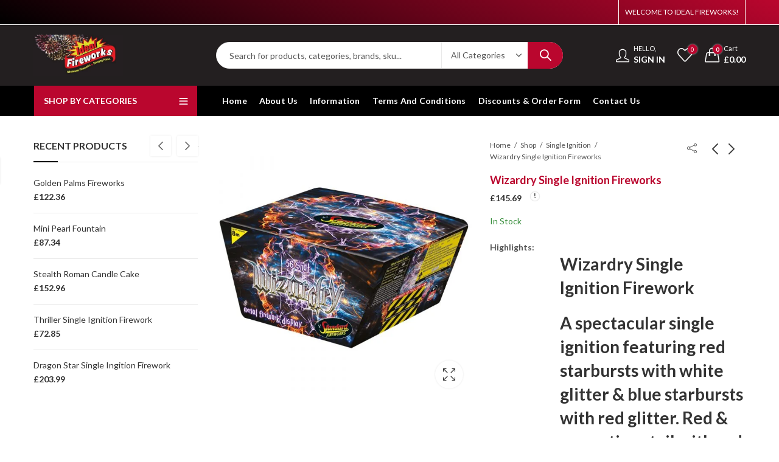

--- FILE ---
content_type: text/html; charset=UTF-8
request_url: https://www.idealfireworks.com/product/wizardry-single-ignition-fireworks/
body_size: 44092
content:
<!DOCTYPE html>
<html lang="en-GB">
<head>
		<meta charset="UTF-8" />
	<meta name="viewport" content="width=device-width, initial-scale=1, maximum-scale=1" />
	<link rel="profile" href="https://gmpg.org/xfn/11" />	
						<script>document.documentElement.className = document.documentElement.className + ' yes-js js_active js'</script>
			<script>(function(html){html.className = html.className.replace(/\bno-js\b/,'js')})(document.documentElement);</script><title>Wizardry Single Ignition Fireworks &#8211; Idealfireworks</title>
<meta name='robots' content='max-image-preview:large' />
<link rel='dns-prefetch' href='//fonts.googleapis.com' />
<link rel='preconnect' href='https://fonts.gstatic.com' crossorigin />
<link rel="alternate" type="application/rss+xml" title="Idealfireworks &raquo; Feed" href="https://www.idealfireworks.com/feed/" />
<link rel="alternate" type="application/rss+xml" title="Idealfireworks &raquo; Comments Feed" href="https://www.idealfireworks.com/comments/feed/" />
	
			<meta name="theme-color" content="#24A3B5">
		<link rel="alternate" title="oEmbed (JSON)" type="application/json+oembed" href="https://www.idealfireworks.com/wp-json/oembed/1.0/embed?url=https%3A%2F%2Fwww.idealfireworks.com%2Fproduct%2Fwizardry-single-ignition-fireworks%2F" />
<link rel="alternate" title="oEmbed (XML)" type="text/xml+oembed" href="https://www.idealfireworks.com/wp-json/oembed/1.0/embed?url=https%3A%2F%2Fwww.idealfireworks.com%2Fproduct%2Fwizardry-single-ignition-fireworks%2F&#038;format=xml" />
<link rel="shortcut icon" sizes="32x32" href=" https://www.idealfireworks.com/wp-content/uploads/2021/09/favicon1.jpg">
<link rel="apple-touch-icon" sizes="152x152" href=" https://www.idealfireworks.com/wp-content/themes/kapee/assets/images/favicon-152.png">
<style id='wp-img-auto-sizes-contain-inline-css' type='text/css'>
img:is([sizes=auto i],[sizes^="auto," i]){contain-intrinsic-size:3000px 1500px}
/*# sourceURL=wp-img-auto-sizes-contain-inline-css */
</style>
<link rel='stylesheet' id='wdp_cart-summary-css' href='https://www.idealfireworks.com/wp-content/plugins/advanced-dynamic-pricing-for-woocommerce/BaseVersion/assets/css/cart-summary.css?ver=4.9.6' type='text/css' media='all' />
<style id='wp-emoji-styles-inline-css' type='text/css'>

	img.wp-smiley, img.emoji {
		display: inline !important;
		border: none !important;
		box-shadow: none !important;
		height: 1em !important;
		width: 1em !important;
		margin: 0 0.07em !important;
		vertical-align: -0.1em !important;
		background: none !important;
		padding: 0 !important;
	}
/*# sourceURL=wp-emoji-styles-inline-css */
</style>
<link rel='stylesheet' id='wp-block-library-css' href='https://www.idealfireworks.com/wp-includes/css/dist/block-library/style.min.css?ver=6.9' type='text/css' media='all' />
<style id='wp-block-paragraph-inline-css' type='text/css'>
.is-small-text{font-size:.875em}.is-regular-text{font-size:1em}.is-large-text{font-size:2.25em}.is-larger-text{font-size:3em}.has-drop-cap:not(:focus):first-letter{float:left;font-size:8.4em;font-style:normal;font-weight:100;line-height:.68;margin:.05em .1em 0 0;text-transform:uppercase}body.rtl .has-drop-cap:not(:focus):first-letter{float:none;margin-left:.1em}p.has-drop-cap.has-background{overflow:hidden}:root :where(p.has-background){padding:1.25em 2.375em}:where(p.has-text-color:not(.has-link-color)) a{color:inherit}p.has-text-align-left[style*="writing-mode:vertical-lr"],p.has-text-align-right[style*="writing-mode:vertical-rl"]{rotate:180deg}
/*# sourceURL=https://www.idealfireworks.com/wp-includes/blocks/paragraph/style.min.css */
</style>
<link rel='stylesheet' id='wc-blocks-style-css' href='https://www.idealfireworks.com/wp-content/plugins/woocommerce/assets/client/blocks/wc-blocks.css?ver=wc-9.8.6' type='text/css' media='all' />
<style id='global-styles-inline-css' type='text/css'>
:root{--wp--preset--aspect-ratio--square: 1;--wp--preset--aspect-ratio--4-3: 4/3;--wp--preset--aspect-ratio--3-4: 3/4;--wp--preset--aspect-ratio--3-2: 3/2;--wp--preset--aspect-ratio--2-3: 2/3;--wp--preset--aspect-ratio--16-9: 16/9;--wp--preset--aspect-ratio--9-16: 9/16;--wp--preset--color--black: #000000;--wp--preset--color--cyan-bluish-gray: #abb8c3;--wp--preset--color--white: #ffffff;--wp--preset--color--pale-pink: #f78da7;--wp--preset--color--vivid-red: #cf2e2e;--wp--preset--color--luminous-vivid-orange: #ff6900;--wp--preset--color--luminous-vivid-amber: #fcb900;--wp--preset--color--light-green-cyan: #7bdcb5;--wp--preset--color--vivid-green-cyan: #00d084;--wp--preset--color--pale-cyan-blue: #8ed1fc;--wp--preset--color--vivid-cyan-blue: #0693e3;--wp--preset--color--vivid-purple: #9b51e0;--wp--preset--gradient--vivid-cyan-blue-to-vivid-purple: linear-gradient(135deg,rgb(6,147,227) 0%,rgb(155,81,224) 100%);--wp--preset--gradient--light-green-cyan-to-vivid-green-cyan: linear-gradient(135deg,rgb(122,220,180) 0%,rgb(0,208,130) 100%);--wp--preset--gradient--luminous-vivid-amber-to-luminous-vivid-orange: linear-gradient(135deg,rgb(252,185,0) 0%,rgb(255,105,0) 100%);--wp--preset--gradient--luminous-vivid-orange-to-vivid-red: linear-gradient(135deg,rgb(255,105,0) 0%,rgb(207,46,46) 100%);--wp--preset--gradient--very-light-gray-to-cyan-bluish-gray: linear-gradient(135deg,rgb(238,238,238) 0%,rgb(169,184,195) 100%);--wp--preset--gradient--cool-to-warm-spectrum: linear-gradient(135deg,rgb(74,234,220) 0%,rgb(151,120,209) 20%,rgb(207,42,186) 40%,rgb(238,44,130) 60%,rgb(251,105,98) 80%,rgb(254,248,76) 100%);--wp--preset--gradient--blush-light-purple: linear-gradient(135deg,rgb(255,206,236) 0%,rgb(152,150,240) 100%);--wp--preset--gradient--blush-bordeaux: linear-gradient(135deg,rgb(254,205,165) 0%,rgb(254,45,45) 50%,rgb(107,0,62) 100%);--wp--preset--gradient--luminous-dusk: linear-gradient(135deg,rgb(255,203,112) 0%,rgb(199,81,192) 50%,rgb(65,88,208) 100%);--wp--preset--gradient--pale-ocean: linear-gradient(135deg,rgb(255,245,203) 0%,rgb(182,227,212) 50%,rgb(51,167,181) 100%);--wp--preset--gradient--electric-grass: linear-gradient(135deg,rgb(202,248,128) 0%,rgb(113,206,126) 100%);--wp--preset--gradient--midnight: linear-gradient(135deg,rgb(2,3,129) 0%,rgb(40,116,252) 100%);--wp--preset--font-size--small: 13px;--wp--preset--font-size--medium: 20px;--wp--preset--font-size--large: 36px;--wp--preset--font-size--x-large: 42px;--wp--preset--spacing--20: 0.44rem;--wp--preset--spacing--30: 0.67rem;--wp--preset--spacing--40: 1rem;--wp--preset--spacing--50: 1.5rem;--wp--preset--spacing--60: 2.25rem;--wp--preset--spacing--70: 3.38rem;--wp--preset--spacing--80: 5.06rem;--wp--preset--shadow--natural: 6px 6px 9px rgba(0, 0, 0, 0.2);--wp--preset--shadow--deep: 12px 12px 50px rgba(0, 0, 0, 0.4);--wp--preset--shadow--sharp: 6px 6px 0px rgba(0, 0, 0, 0.2);--wp--preset--shadow--outlined: 6px 6px 0px -3px rgb(255, 255, 255), 6px 6px rgb(0, 0, 0);--wp--preset--shadow--crisp: 6px 6px 0px rgb(0, 0, 0);}:where(.is-layout-flex){gap: 0.5em;}:where(.is-layout-grid){gap: 0.5em;}body .is-layout-flex{display: flex;}.is-layout-flex{flex-wrap: wrap;align-items: center;}.is-layout-flex > :is(*, div){margin: 0;}body .is-layout-grid{display: grid;}.is-layout-grid > :is(*, div){margin: 0;}:where(.wp-block-columns.is-layout-flex){gap: 2em;}:where(.wp-block-columns.is-layout-grid){gap: 2em;}:where(.wp-block-post-template.is-layout-flex){gap: 1.25em;}:where(.wp-block-post-template.is-layout-grid){gap: 1.25em;}.has-black-color{color: var(--wp--preset--color--black) !important;}.has-cyan-bluish-gray-color{color: var(--wp--preset--color--cyan-bluish-gray) !important;}.has-white-color{color: var(--wp--preset--color--white) !important;}.has-pale-pink-color{color: var(--wp--preset--color--pale-pink) !important;}.has-vivid-red-color{color: var(--wp--preset--color--vivid-red) !important;}.has-luminous-vivid-orange-color{color: var(--wp--preset--color--luminous-vivid-orange) !important;}.has-luminous-vivid-amber-color{color: var(--wp--preset--color--luminous-vivid-amber) !important;}.has-light-green-cyan-color{color: var(--wp--preset--color--light-green-cyan) !important;}.has-vivid-green-cyan-color{color: var(--wp--preset--color--vivid-green-cyan) !important;}.has-pale-cyan-blue-color{color: var(--wp--preset--color--pale-cyan-blue) !important;}.has-vivid-cyan-blue-color{color: var(--wp--preset--color--vivid-cyan-blue) !important;}.has-vivid-purple-color{color: var(--wp--preset--color--vivid-purple) !important;}.has-black-background-color{background-color: var(--wp--preset--color--black) !important;}.has-cyan-bluish-gray-background-color{background-color: var(--wp--preset--color--cyan-bluish-gray) !important;}.has-white-background-color{background-color: var(--wp--preset--color--white) !important;}.has-pale-pink-background-color{background-color: var(--wp--preset--color--pale-pink) !important;}.has-vivid-red-background-color{background-color: var(--wp--preset--color--vivid-red) !important;}.has-luminous-vivid-orange-background-color{background-color: var(--wp--preset--color--luminous-vivid-orange) !important;}.has-luminous-vivid-amber-background-color{background-color: var(--wp--preset--color--luminous-vivid-amber) !important;}.has-light-green-cyan-background-color{background-color: var(--wp--preset--color--light-green-cyan) !important;}.has-vivid-green-cyan-background-color{background-color: var(--wp--preset--color--vivid-green-cyan) !important;}.has-pale-cyan-blue-background-color{background-color: var(--wp--preset--color--pale-cyan-blue) !important;}.has-vivid-cyan-blue-background-color{background-color: var(--wp--preset--color--vivid-cyan-blue) !important;}.has-vivid-purple-background-color{background-color: var(--wp--preset--color--vivid-purple) !important;}.has-black-border-color{border-color: var(--wp--preset--color--black) !important;}.has-cyan-bluish-gray-border-color{border-color: var(--wp--preset--color--cyan-bluish-gray) !important;}.has-white-border-color{border-color: var(--wp--preset--color--white) !important;}.has-pale-pink-border-color{border-color: var(--wp--preset--color--pale-pink) !important;}.has-vivid-red-border-color{border-color: var(--wp--preset--color--vivid-red) !important;}.has-luminous-vivid-orange-border-color{border-color: var(--wp--preset--color--luminous-vivid-orange) !important;}.has-luminous-vivid-amber-border-color{border-color: var(--wp--preset--color--luminous-vivid-amber) !important;}.has-light-green-cyan-border-color{border-color: var(--wp--preset--color--light-green-cyan) !important;}.has-vivid-green-cyan-border-color{border-color: var(--wp--preset--color--vivid-green-cyan) !important;}.has-pale-cyan-blue-border-color{border-color: var(--wp--preset--color--pale-cyan-blue) !important;}.has-vivid-cyan-blue-border-color{border-color: var(--wp--preset--color--vivid-cyan-blue) !important;}.has-vivid-purple-border-color{border-color: var(--wp--preset--color--vivid-purple) !important;}.has-vivid-cyan-blue-to-vivid-purple-gradient-background{background: var(--wp--preset--gradient--vivid-cyan-blue-to-vivid-purple) !important;}.has-light-green-cyan-to-vivid-green-cyan-gradient-background{background: var(--wp--preset--gradient--light-green-cyan-to-vivid-green-cyan) !important;}.has-luminous-vivid-amber-to-luminous-vivid-orange-gradient-background{background: var(--wp--preset--gradient--luminous-vivid-amber-to-luminous-vivid-orange) !important;}.has-luminous-vivid-orange-to-vivid-red-gradient-background{background: var(--wp--preset--gradient--luminous-vivid-orange-to-vivid-red) !important;}.has-very-light-gray-to-cyan-bluish-gray-gradient-background{background: var(--wp--preset--gradient--very-light-gray-to-cyan-bluish-gray) !important;}.has-cool-to-warm-spectrum-gradient-background{background: var(--wp--preset--gradient--cool-to-warm-spectrum) !important;}.has-blush-light-purple-gradient-background{background: var(--wp--preset--gradient--blush-light-purple) !important;}.has-blush-bordeaux-gradient-background{background: var(--wp--preset--gradient--blush-bordeaux) !important;}.has-luminous-dusk-gradient-background{background: var(--wp--preset--gradient--luminous-dusk) !important;}.has-pale-ocean-gradient-background{background: var(--wp--preset--gradient--pale-ocean) !important;}.has-electric-grass-gradient-background{background: var(--wp--preset--gradient--electric-grass) !important;}.has-midnight-gradient-background{background: var(--wp--preset--gradient--midnight) !important;}.has-small-font-size{font-size: var(--wp--preset--font-size--small) !important;}.has-medium-font-size{font-size: var(--wp--preset--font-size--medium) !important;}.has-large-font-size{font-size: var(--wp--preset--font-size--large) !important;}.has-x-large-font-size{font-size: var(--wp--preset--font-size--x-large) !important;}
/*# sourceURL=global-styles-inline-css */
</style>

<style id='classic-theme-styles-inline-css' type='text/css'>
/*! This file is auto-generated */
.wp-block-button__link{color:#fff;background-color:#32373c;border-radius:9999px;box-shadow:none;text-decoration:none;padding:calc(.667em + 2px) calc(1.333em + 2px);font-size:1.125em}.wp-block-file__button{background:#32373c;color:#fff;text-decoration:none}
/*# sourceURL=/wp-includes/css/classic-themes.min.css */
</style>
<link rel='stylesheet' id='contact-form-7-css' href='https://www.idealfireworks.com/wp-content/plugins/contact-form-7/includes/css/styles.css?ver=6.0.6' type='text/css' media='all' />
<link rel='stylesheet' id='redux-extendify-styles-css' href='https://www.idealfireworks.com/wp-content/plugins/kapee-extensions/inc/admin/redux-core/assets/css/extendify-utilities.css?ver=4.4.1' type='text/css' media='all' />
<link rel='stylesheet' id='photoswipe-css' href='https://www.idealfireworks.com/wp-content/plugins/woocommerce/assets/css/photoswipe/photoswipe.min.css?ver=9.8.6' type='text/css' media='all' />
<link rel='stylesheet' id='photoswipe-default-skin-css' href='https://www.idealfireworks.com/wp-content/plugins/woocommerce/assets/css/photoswipe/default-skin/default-skin.min.css?ver=9.8.6' type='text/css' media='all' />
<style id='woocommerce-inline-inline-css' type='text/css'>
.woocommerce form .form-row .required { visibility: visible; }
/*# sourceURL=woocommerce-inline-inline-css */
</style>
<link rel='stylesheet' id='jquery-selectBox-css' href='https://www.idealfireworks.com/wp-content/plugins/yith-woocommerce-wishlist/assets/css/jquery.selectBox.css?ver=1.2.0' type='text/css' media='all' />
<link rel='stylesheet' id='woocommerce_prettyPhoto_css-css' href='//www.idealfireworks.com/wp-content/plugins/woocommerce/assets/css/prettyPhoto.css?ver=3.1.6' type='text/css' media='all' />
<link rel='stylesheet' id='yith-wcwl-main-css' href='https://www.idealfireworks.com/wp-content/plugins/yith-woocommerce-wishlist/assets/css/style.css?ver=4.5.0' type='text/css' media='all' />
<style id='yith-wcwl-main-inline-css' type='text/css'>
 :root { --rounded-corners-radius: 16px; --add-to-cart-rounded-corners-radius: 16px; --color-headers-background: #F4F4F4; --feedback-duration: 3s } 
 :root { --rounded-corners-radius: 16px; --add-to-cart-rounded-corners-radius: 16px; --color-headers-background: #F4F4F4; --feedback-duration: 3s } 
/*# sourceURL=yith-wcwl-main-inline-css */
</style>
<link rel='stylesheet' id='brands-styles-css' href='https://www.idealfireworks.com/wp-content/plugins/woocommerce/assets/css/brands.css?ver=9.8.6' type='text/css' media='all' />
<link rel="preload" as="style" href="https://fonts.googleapis.com/css?family=Lato:100,300,400,700,900,100italic,300italic,400italic,700italic,900italic&#038;display=swap&#038;ver=1701005282" /><link rel="stylesheet" href="https://fonts.googleapis.com/css?family=Lato:100,300,400,700,900,100italic,300italic,400italic,700italic,900italic&#038;display=swap&#038;ver=1701005282" media="print" onload="this.media='all'"><noscript><link rel="stylesheet" href="https://fonts.googleapis.com/css?family=Lato:100,300,400,700,900,100italic,300italic,400italic,700italic,900italic&#038;display=swap&#038;ver=1701005282" /></noscript><link rel='stylesheet' id='parent-style-css' href='https://www.idealfireworks.com/wp-content/themes/kapee/style.css?ver=6.9' type='text/css' media='all' />
<link rel='stylesheet' id='child-style-css' href='https://www.idealfireworks.com/wp-content/themes/kapee-child/style.css?ver=6.9' type='text/css' media='all' />
<link rel='stylesheet' id='kapee-style-css' href='https://www.idealfireworks.com/wp-content/themes/kapee/style.css?ver=1.6.18' type='text/css' media='all' />
<link rel='stylesheet' id='js_composer_front-css' href='https://www.idealfireworks.com/wp-content/plugins/js_composer/assets/css/js_composer.min.css?ver=8.4' type='text/css' media='all' />
<link rel='stylesheet' id='kapee-default-fonts-css' href='https://fonts.googleapis.com/css?family=Lato%3A100%2C100i%2C300%2C300i%2C400%2C400i%2C700%2C700i%2C900%2C900i&#038;subset=latin%2Clatin-ext' type='text/css' media='all' />
<link rel='stylesheet' id='bootstrap-css' href='https://www.idealfireworks.com/wp-content/themes/kapee/assets/css/bootstrap.min.css?ver=4.0.0' type='text/css' media='all' />
<link rel='stylesheet' id='kapee-woocommerce-css' href='https://www.idealfireworks.com/wp-content/themes/kapee/assets/css/woocommerce.css?ver=3.4.5' type='text/css' media='all' />
<link rel='stylesheet' id='font-awesome-css' href='https://www.idealfireworks.com/wp-content/themes/kapee/assets/css/font-awesome.min.css?ver=4.7.0' type='text/css' media='all' />
<link rel='stylesheet' id='pls-fonts-css' href='https://www.idealfireworks.com/wp-content/themes/kapee/assets/css/pls-font.min.css?ver=1.0' type='text/css' media='all' />
<link rel='stylesheet' id='owl-carousel-css' href='https://www.idealfireworks.com/wp-content/themes/kapee/assets/css/owl.carousel.min.css?ver=2.3.4' type='text/css' media='all' />
<link rel='stylesheet' id='animate-css' href='https://www.idealfireworks.com/wp-content/themes/kapee/assets/css/animate.min.css?ver=4.1.1' type='text/css' media='all' />
<link rel='stylesheet' id='magnific-popup-css' href='https://www.idealfireworks.com/wp-content/themes/kapee/assets/css/magnific-popup.css?ver=1.1.0' type='text/css' media='all' />
<link rel='stylesheet' id='kapee-basic-css' href='https://www.idealfireworks.com/wp-content/themes/kapee/assets/css/style.css?ver=1.6.18' type='text/css' media='all' />
<style id='kapee-basic-inline-css' type='text/css'>
:root {--site-primary-font: Lato,Arial,Helvetica,sans-serif;--site-font-size: 14px;--site-line-height: 1.9;--primary-color: #000000;--primary-inverse-color: #FFFFFF;--site-text-color: #555555;--site-hover-background-color: #F5FAFF;--site-body-background: #ffffff;--site-link-color: #333333;--site-link-hover-color: #ba062e;--site-border-top: 1px solid #e9e9e9;--site-border-right: 1px solid #e9e9e9;--site-border-bottom: 1px solid #e9e9e9;--site-border-left: 1px solid #e9e9e9;--site-border-color: #e9e9e9;--site-border-radius: 0;--site-input-background: #ffffff;--site-input-color: #555555;}text,select,textarea,number,div.nsl-container .nsl-button-default div.nsl-button-label-container{font-family: Lato,sans-serif;}::-webkit-input-placeholder { font-family: Lato,sans-serif;}:-moz-placeholder { font-family: Lato,sans-serif;}::-moz-placeholder { font-family: Lato,sans-serif;}:-ms-input-placeholder { font-family: Lato,sans-serif;}.wrapper-boxed .site-wrapper,.site-wrapper .container,.wrapper-boxed .header-sticky{max-width:1200px;}.kapee-site-preloader {background-color:#24a3b5;background-image: url();}.header-logo .logo,.header-logo .logo-light{max-width:126px;}.header-logo .sticky-logo{max-width:98px;}.header-logo .mobile-logo{max-width:86px;}@media (max-width:991px){.header-logo .logo,.header-logo .logo-light,.header-logo .mobile-logo{max-width:86px;}}body{color: #555555;}select option,.kapee-ajax-search .search-field,.kapee-ajax-search .product_cat,.search-results-wrapper .search-price del,.close-sidebar:before,.products .product-cats a,.products:not(.product-style-2) .whishlist-button a:before,.products.list-view .whishlist-buttona:before,.products .woocommerce-loop-category__title .product-count,.woocommerce div.product .kapee-breadcrumb,.woocommerce div.product .kapee-breadcrumb a,.product_meta > span span,.product_meta > span a,.multi-step-checkout .panel-heading,.kapee-tabs.tabs-classic .nav-tabs .nav-link,.kapee-tour.tour-classic .nav-tabs .nav-link,.kapee-accordion[class*="accordion-icon-"] .card-title a:after,.woocommerce table.wishlist_table tr td.product-remove a:before,.slick-slider button.slick-arrow,.owl-carousel .owl-nav button[class*="owl-"],.owl-nav-arrow .owl-carousel .owl-nav button[class*="owl-"],.owl-nav-arrow .owl-carousel .owl-nav button[class*="owl-"]:hover,.kapee-mobile-menu ul.mobile-main-menu li.menu-item-has-children > .menu-toggle{color: #555555;}a,label,thead th,.kapee-dropdown ul.sub-dropdown li a,div[class*="wpml-ls-legacy-dropdown"] .wpml-ls-sub-menu a,div[class*="wcml-dropdown"] .wcml-cs-submenu li a,.woocommerce-currency-switcher-form .dd-options a.dd-option,.header-topbar ul li li a,.header-topbar ul li li a:not([href]):not([tabindex]),.header-myaccount .myaccount-items li a,.search-results-wrapper .search-price,.search-results-wrapper .search-price ins,.trending-search-results,.kapee-ajax-search .trending-search-results ul li a,.trending-search-results .recent-search-title,.trending-search-results .trending-title,.entry-date,.format-link .entry-content a,.woocommerce .widget_price_filter .price_label span,.woocommerce-or-login-with,.products-header .product-show span,.fancy-rating-summery .rating-avg,.rating-histogram .rating-star,div.product p.price,div.product span.price,.product-buttons a:before,.whishlist-button a:before,.product-buttons a.compare:before,.woocommerce div.summary a.compare,.woocommerce div.summary .countdown-box .product-countdown > span span,.woocommerce div.summary .price-summary span,.woocommerce div.summary .product-offers-list .product-offer-item,.woocommerce div.summary .product_meta > span,.product_meta > span a:hover,.quantity input[type="button"],.woocommerce div.summary > .product-share .share-label,.woocommerce div.summary .items-total-price-button .item-price,.woocommerce div.summary .items-total-price-button .items-price,.woocommerce div.summary .items-total-price-button .total-price,.kapee-deliver-return,.kapee-ask-questions,.kapee-delivery-label,.product-visitor-count,.kapee-product-trust-badge legend,.woocommerce-tabs .woocommerce-Tabs-panel--seller ul li span:not(.details),.single-product-page > .kapee-bought-together-products .items-total-price-button .item-price,.single-product-page > .kapee-bought-together-products .items-total-price-button .items-price,.single-product-page > .kapee-bought-together-products .items-total-price-button .total-price ,.single-product-page > .woocommerce-tabs .items-total-price-button .item-price,.single-product-page > .woocommerce-tabs .items-total-price-button .items-price,.single-product-page > .woocommerce-tabs .items-total-price-button .total-price,.woocommerce-cart .cart-totals .cart_totals tr th,.wcppec-checkout-buttons__separator,.multi-step-checkout .user-info span:last-child,.tabs-layout.tabs-normal .nav-tabs .nav-item.show .nav-link,.tabs-layout.tabs-normal .nav-tabs .nav-link.active,.kapee-tabs.tabs-classic .nav-tabs .nav-link.active,.kapee-tour.tour-classic .nav-tabs .nav-link.active,.kapee-accordion.accordion-outline .card-header a,.kapee-accordion.accordion-outline .card-header a:after,.kapee-accordion.accordion-pills .card-header a,.wishlist_table .product-price,.mfp-close-btn-in .mfp-close,.woocommerce ul.cart_list li span.amount,.woocommerce ul.product_list_widget li span.amount,.gallery-caption,.kapee-mobile-menu ul.mobile-main-menu li > a{color: #333333;}a:hover,.header-topbar .header-col ul li li:hover a,.header-myaccount .myaccount-items li:hover a,.header-myaccount .myaccount-items li i,.kapee-ajax-search .trending-search-results ul li:hover a,.kapee-mobile-menu ul.mobile-main-menu li > a:hover,.kapee-mobile-menu ul.mobile-main-menu li.active > a,.mobile-topbar-wrapper span a:hover,.kapee-chekout-steps li.current > *,.products .product-cats a:hover,.woocommerce div.summary a.compare:hover,.product_meta > span a:hover,.format-link .entry-content a:hover{color: #ba062e;}.ajax-search-style-3 .search-submit,.ajax-search-style-4 .search-submit,.kapee-pagination .next,.kapee-pagination .prev,.woocommerce-pagination .next,.woocommerce-pagination .prev,.fancy-square-date .entry-date .date-day,.entry-category a,.entry-post .post-highlight,.read-more-btn,.read-more-btn .more-link,.read-more-button-fill .read-more-btn .more-link,.post-navigation a:hover .nav-title,.nav-archive:hover a,.format-link .entry-link:before,.format-quote .entry-quote:before,.format-quote .entry-quote:after,blockquote cite,blockquote cite a,.comment-reply-link,.widget .maxlist-more a,.widget_calendar tbody td a,.widget_calendar tfoot td a,.portfolio-post-loop .categories,.portfolio-post-loop .categories a,.woocommerce form .woocommerce-rememberme-lost_password label,.woocommerce form .woocommerce-rememberme-lost_password a,.woocommerce-new-signup .button,.products-header .products-view a.active,.products .product-wrapper:hover .product-title a,.products .whishlist-button .yith-wcwl-wishlistaddedbrowse a:before,.products .whishlist-button .yith-wcwl-wishlistexistsbrowse a:before,.products .whishlist-button .yith-wcwl-wishlistexistsbrowse a:before,.products .whishlist-button a.yith-wcwl-add-to-wishlist-button--added:before,.products.list-view .whishlist-button .yith-wcwl-wishlistaddedbrowse a:before,.products.list-view .whishlist-button .yith-wcwl-wishlistexistsbrowse a:before,.woocommerce div.product .kapee-breadcrumb a:hover,.woocommerce div.summary .countdown-box .product-countdown > span,.woocommerce div.product div.summary .sold-by a,.woocommerce-tabs .woocommerce-Tabs-panel--seller ul li.seller-name span.details a,.products .product-category.category-style-1:hover .woocommerce-loop-category__title,.woocommerce div.summary .product-term-text,.tab-content-wrap .accordion-title.open,.tab-content-wrap .accordion-title.open:after,table.shop_table td .amount,.woocommerce-cart .cart-totals .shipping-calculator-button,.woocommerce-MyAccount-navigation li a::before,.woocommerce-account .addresses .title .edit,.woocommerce-Pagination a.button,.woocommerce table.my_account_orders .woocommerce-orders-table__cell-order-number a,.woocommerce-checkout .woocommerce-info .showcoupon,.multi-step-checkout .panel.completed .panel-title:after,.multi-step-checkout .panel-title .step-numner,.multi-step-checkout .logged-in-user-info .user-logout,.multi-step-checkout .panel-heading .edit-action,.kapee-testimonials.image-middle-center .testimonial-description:before,.kapee-testimonials.image-middle-center .testimonial-description:after,.products-and-categories-box .section-title h3,.categories-sub-categories-box .sub-categories-content .show-all-cate a,.categories-sub-categories-vertical .show-all-cate a,.kapee-hot-deal-products.after-product-price .products .product-countdown > span,.kapee-hot-deal-products.after-product-price .products .product-countdown > span > span,.kapee-tabs.tabs-outline .nav-tabs .nav-link.active,.kapee-tour.tour-outline .nav-tabs .nav-link.active,.kapee-accordion.accordion-outline .card-header a:not(.collapsed),.kapee-accordion.accordion-outline .card-header a:not(.collapsed):after,.kapee-button .btn-style-outline.btn-color-primary,.kapee-button .btn-style-link.btn-color-primary,.mobile-nav-tabs li.active{color: #000000;}input[type="checkbox"]::before,.minicart-header .minicart-title,.minicart-header .close-sidebar:before,.header-cart-count,.header-wishlist-count,.header-compare-count,.page-numbers.current,.page-links > span.current .page-number,.entry-date .date-year,.fancy-box2-date .entry-date,.post-share .meta-share-links .kapee-social a,.read-more-button .read-more-btn .more-link,.read-more-button-fill .read-more-btn .more-link:hover,.format-link .entry-link a,.format-quote .entry-quote,.format-quote .entry-quote .quote-author a,.widget .tagcloud a:hover,.widget .tagcloud a:focus,.widget.widget_tag_cloud a:hover,.widget.widget_tag_cloud a:focus,.widget_calendar .wp-calendar-table caption,.wp_widget_tag_cloud a:hover,.wp_widget_tag_cloud a:focus,.kapee-back-to-top,.kapee-posts-lists .post-categories a,.kapee-recent-posts .post-categories a,.widget.widget_layered_nav li.chosen a:after,.widget.widget_rating_filter li.chosen a:after,.filter-categories a.active,.portfolio-post-loop .action-icon a:before,.portfolio-style-3 .portfolio-post-loop .entry-content-wrapper .categories,.portfolio-style-3 .portfolio-post-loop .entry-content-wrapper a,.portfolio-style-4 .portfolio-post-loop .entry-content-wrapper .categories,.portfolio-style-4 .portfolio-post-loop .entry-content-wrapper a,.portfolio-style-5 .portfolio-post-loop .entry-content-wrapper .categories,.portfolio-style-5 .portfolio-post-loop .entry-content-wrapper a,.portfolio-style-6 .portfolio-post-loop .entry-content-wrapper .categories,.portfolio-style-6 .portfolio-post-loop .entry-content-wrapper a,.portfolio-style-7 .portfolio-post-loop .entry-content-wrapper .categories,.portfolio-style-7 .portfolio-post-loop .entry-content-wrapper a,.customer-login-left,.customer-signup-left,.customer-login-left h2,.customer-signup-left h2,.products.product-style-1.grid-view .product-buttons .whishlist-button a,.products.product-style-1.grid-view .product-buttons .compare-button a,.products.product-style-1.grid-view .product-buttons .quickview-button a,.products:not(.product-style-2).grid-view .product-buttons .cart-button a,.products.list-view .product-buttons .cart-button a,.products .product .product-countdown > span,.products .product .product-countdown > span > span,.kapee-hot-deal-products .kapee-deal-date,.products.product-style-1.grid-view .product-buttons a:before,.products:not(.product-style-1):not(.product-style-2) .cart-button a:before,.woocommerce-product-gallery .single-product-images-btns a:hover,.woocommerce div.product div.images .woocommerce-product-gallery__trigger:hover,.woocommerce-account .user-info .display-name,.multi-step-checkout .panel.active .panel-heading,.multi-step-checkout .checkout-next-step a,.kapee-team.image-top-with-box .color-scheme-inherit .member-info,.kapee-team.image-top-with-box-2 .color-scheme-inherit .member-info,.kapee-team.image-top-with-box .color-scheme-inherit .member-info h3,.kapee-team.image-top-with-box-2 .color-scheme-inherit .member-info h3,.kapee-team .color-scheme-inherit .member-social a,.kapee-team.image-middle-swap-box .color-scheme-inherit .flip-front,.kapee-team.image-middle-swap-box .color-scheme-inherit .flip-front h3,.kapee-team.image-middle-swap-box .color-scheme-inherit .member-info,.kapee-team.image-middle-swap-box .color-scheme-inherit .member-info h3,.kapee-team.image-bottom-overlay .color-scheme-inherit .member-info.kapee-team.image-bottom-overlay .color-scheme-inherit .member-info h3,.kapee-tabs.tabs-pills .nav-tabs .nav-link.active,.kapee-tour.tour-pills .nav-tabs .nav-link.active,.kapee-accordion.accordion-pills .card-header a:not(.collapsed),.kapee-accordion.accordion-pills .card-header a:not(.collapsed):after,.kapee-social.icons-theme-colour a:hover i,.owl-carousel .owl-nav button[class*="owl-"]:hover,.kapee-button .btn-style-outline.btn-color-primary:hover,.mobile-menu-header a,.mobile-menu-header a:before,#yith-wcwl-popup-message,.mobile-menu-header a:hover{color: #FFFFFF;}.woocommerce-new-signup .button,.kapee-video-player .video-play-btn,.mobile-nav-tabs li.active{background-color: #FFFFFF;}input[type="radio"]::before,input[type="checkbox"]::before,.header-cart-count,.header-wishlist-count,.header-compare-count,.minicart-header,.page-numbers.current,.page-links > span.current .page-number,.entry-date .date-year,.fancy-box2-date .entry-date,.entry-meta .meta-share-links,.read-more-button .read-more-btn .more-link,.read-more-button-fill .read-more-btn .more-link:hover,.format-link .entry-link,.format-quote .entry-quote,.related.posts > h3:after,.related.portfolios > h3:after,.comment-respond > h3:after,.comments-area > h3:after,.portfolio-entry-summary h3:after,.widget-title-bordered-short .widget-title::before,.widget-title-bordered-full .widget-title::before,.widget .tagcloud a:hover,.widget .tagcloud a:focus,.widget.widget_tag_cloud a:hover,.widget.widget_tag_cloud a:focus,.wp_widget_tag_cloud a:hover,.wp_widget_tag_cloud a:focus,.widget_calendar .wp-calendar-table caption,.kapee-back-to-top,.kapee-posts-lists .post-categories a,.kapee-recent-posts .post-categories a,.woocommerce .widget_price_filter .ui-slider .ui-slider-range,.woocommerce .widget_price_filter .ui-slider .ui-slider-handle,.widget.widget_layered_nav li.chosen a:before,.widget.widget_rating_filter li.chosen a:before,.filter-categories a.active,.customer-login-left,.customer-signup-left,.products.product-style-1.grid-view .product-buttons .whishlist-button a,.products.product-style-1.grid-view .product-buttons .compare-button a,.products.product-style-1.grid-view .product-buttons .quickview-button a,.products:not(.product-style-2).grid-view .product-buttons .cart-button a,.products.list-view .product-buttons .cart-button a,.products .product .product-countdown > span,.woocommerce div.product div.images .woocommerce-product-gallery__trigger:hover,.woocommerce-product-gallery .single-product-images-btns a:hover,.tabs-layout .tabs li:after,section.related > h2::after,section.upsells > h2::after,div.cross-sells > h2::after,section.recently-viewed > h2::after,.woocommerce-account .kapee-user-profile,.multi-step-checkout .panel.active .panel-heading,.kapee-countdown.countdown-box .product-countdown > span,.kapee-hot-deal-products .kapee-deal-date,.kapee-hot-deal-products .progress-bar,.tabs-layout.tabs-line .nav-tabs .nav-link::after,.kapee-team.image-top-with-box-2 .member-info,.kapee-team.image-middle-swap-box .member-info,.kapee-team.image-top-with-box .member-info,.kapee-team.image-middle-swap-box .flip-front,.kapee-team.image-bottom-overlay .member-info,.kapee-team.image-bottom-overlay .member-info::before,.kapee-team.image-bottom-overlay .member-info::after,.kapee-video-player .video-wrapper:hover .video-play-btn,.kapee-tabs.tabs-line .nav-tabs .nav-link::after,.kapee-tabs.tabs-pills .nav-tabs .nav-link.active,.kapee-tour.tour-line .nav-tabs .nav-link::after,.kapee-tour.tour-pills .nav-tabs .nav-link.active,.kapee-accordion.accordion-pills .card-header a:not(.collapsed),.kapee-social.icons-theme-colour a:hover i,.owl-carousel .owl-nav button[class*="owl-"]:hover,.owl-carousel .owl-dots .owl-dot.active span,.kapee-button .btn-style-flat.btn-color-primary,.kapee-button .btn-style-outline.btn-color-primary:hover,#yith-wcwl-popup-message,.mobile-menu-header,.slick-slider .slick-dots li.slick-active button{background-color: #000000;}.kapee-dropdown ul.sub-dropdown,div[class*="wpml-ls-legacy-dropdown"] .wpml-ls-sub-menu,div[class*="wcml-dropdown"] .wcml-cs-submenu,.woocommerce-currency-switcher-form .dd-options,.header-mini-search .kapee-mini-ajax-search,.entry-content-wrapper,.myaccount-items,.search-results-wrapper .autocomplete-suggestions,.trending-search-results,.kapee-promo-bar,.kapee-search-popup .kapee-search-popup-wrap,.kapee-login-signup .social-log span,.entry-content-wrapper,.entry-date,.entry-post .post-highlight span:before,.woocommerce .widget_price_filter .ui-slider .ui-slider-handle::after,.widget.widget_layered_nav li a:before,.widget.widget_rating_filter li a:before,.widget.kapee_widget_product_sorting li.chosen a:after,.widget.kapee_widget_price_filter_list li.chosen a:after,.widget.kapee_widget_product_sorting li.chosen a:after,.widget.kapee_widget_price_filter_list li.chosen a:after,.kapee-login-signup,.kapee-signin-up-popup,.kapee-minicart-slide,.fancy-rating-summery,.product-style-2.grid-view .product-buttons a,.products.product-style-4.grid-view div.product:hover .product-info,.products.product-style-4.grid-view div.product:hover .product-variations,.products.product-style-5.grid-view .product-buttons-variations,.products:not(.product-style-5):not(.list-view) .product-variations,.kapee-quick-view,.woocommerce div.product div.images .woocommerce-product-gallery__trigger,.woocommerce-product-gallery .single-product-images-btns a,.product-navigation-share .kapee-social,.product-navigation .product-info-wrap,.woocommerce div.summary .countdown-box .product-countdown > span,.woocommerce div.summary .price-summary,.woocommerce div.summary .product-term-detail,.kapee-sticky-add-to-cart,.kapee-product-sizechart,.kapee-ajax-blok-content,.kapee-ask-questions-popup,.kapee-bought-together-products .kapee-out-of-stock,.multi-step-checkout .panel-title.active .step-numner,.tabs-layout.tabs-normal .nav-tabs .nav-item.show .nav-link,.tabs-layout.tabs-normal .nav-tabs .nav-link.active,.kapee-tabs.tabs-classic .nav-tabs .nav-link.active,.kapee-tabs.tabs-classic .nav-tabs + .tab-content,.kapee-tour.tour-classic .nav-tabs .nav-link.active,.kapee-tour.tour-classic .nav-tabs + .tab-content .tab-pane,.slick-slider button.slick-arrow,.owl-carousel .owl-nav button[class*="owl-"],.kapee-canvas-sidebar,.kapee-mobile-menu,.kapee-mobile-navbar{background-color:#ffffff;}select option{background-color:#ffffff;}.header-topbar ul li li:hover a,.search-results-wrapper .autocomplete-selected,.trending-search-results ul li:hover a,.header-myaccount .myaccount-items li:hover a,.kapee-navigation ul.sub-menu > li:hover > a,.kapee-minicart-slide .mini_cart_item:hover,.woocommerce-MyAccount-navigation li.is-active a,.woocommerce-MyAccount-navigation li:hover a{background-color:#F5FAFF;}.woocommerce .widget_price_filter .price_slider_wrapper .ui-widget-content,.owl-carousel .owl-dots .owl-dot span{background-color:#e9e9e9;}.portfolio-post-loop .post-thumbnail:after{background-color: rgba(0,0,0,0.4);}.portfolio-style-4 .portfolio-post-loop .post-thumbnail:after,.portfolio-style-5 .portfolio-post-loop .post-thumbnail:after,.portfolio-style-6 .portfolio-post-loop .post-thumbnail:after,.portfolio-style-7 .portfolio-post-loop .post-thumbnail:after{background-color: rgba(0,0,0,0.7);}.portfolio-post-loop .action-icon a:hover:before,.portfolio-style-3 .portfolio-post-loop .entry-content-wrapper,.portfolio-style-3 .portfolio-post-loop .action-icon a:hover:before{background-color: rgba(0,0,0,1);}fieldset,input[type="text"],input[type="email"],input[type="url"],input[type="password"],input[type="search"],input[type="number"],input[type="tel"],input[type="range"],input[type="date"],input[type="month"],input[type="week"],input[type="time"],input[type="datetime"],input[type="datetime-local"],input[type="color"],textarea,select,input[type="checkbox"],input[type="radio"],.exclamation-mark:before,.question-mark:before,.select2-container--default .select2-selection--multiple,.select2-container--default .select2-selection--single,tr,.kapee-search-popup .kapee-ajax-search .searchform,.tag-social-share .single-tags a,.widget .tagcloud a,.widget.widget_tag_cloud a,.wp_widget_tag_cloud a,.widget_calendar table,.widget_calendar td,.widget_calendar .wp-calendar-nav,.widget div[class*="wpml-ls-legacy-dropdown"] a.wpml-ls-item-toggle,.widget div[class*="wcml-dropdown"] .wcml-cs-item-toggle,.widget .woocommerce-currency-switcher-form .dd-select .dd-selected,.widget.widget_layered_nav li a:before,.widget.widget_rating_filter li a:before,.products:not(.product-style-1):not(.product-style-2) .product-buttons .compare-button a,.products:not(.product-style-1):not(.product-style-2) .product-buttons .quickview-button a,.products.list-view .product-buttons .compare-button a,.products.list-view .product-buttons .quickview-button a,.kapee-swatches .swatch-color span,.woocommerce div.summary .kapee-bought-together-products,.single-product-page > .kapee-bought-together-products,.accordion-layout .tab-content-wrap,.toggle-layout .tab-content-wrap,.woocommerce-MyAccount-navigation ul,.products-and-categories-box .section-inner.row,.kapee-product-categories-thumbnails.categories-circle .category-image,.kapee-product-brands.brand-circle .brand-image,.kapee-tabs.tabs-classic .nav-tabs + .tab-content,.kapee-tour.tour-classic .nav-tabs .nav-link,.kapee-tour.tour-classic .nav-tabs + .tab-content .tab-pane,.kapee-accordion.accordion-classic .card,#wcfm_products_manage_form_wc_product_kapee_offer_expander .kapee_offer_option,#wcfm_products_manage_form_wc_product_kapee_offer_expander .kapee_service_option{border-top-width:1px;border-bottom-width:1px;border-left-width:1px;border-right-width:1px;border-style:solid;border-color:#e9e9e9;}.kapee-pagination,.woocommerce-pagination,.post-navigation,.comment-list .children,.comment-navigation .nex-prev-nav,.woocommerce div.summary .price-summary .total-discount,.woocommerce div.summary .price-summary .overall-discount,.woocommerce div.summary .kapee-bought-together-products .items-total-price-button,.single-product-page > .kapee-bought-together-products .items-total-price-button .items-total-price > div:last-child,.single-product-page > .woocommerce-tabs .items-total-price-button .items-total-price > div:last-child,.woocommerce table.shop_table td,.woocommerce-checkout .woocommerce-form-coupon-toggle .woocommerce-info,.kapee-accordion.accordion-line .card,.kapee-mobile-menu ul.mobile-main-menu > li:first-child{border-top-width:1px;border-top-style:solid;border-top-color:#e9e9e9;}.single-featured-image-header,.kapee-dropdown ul.sub-dropdown li a,div[class*="wpml-ls-legacy-dropdown"] .wpml-ls-sub-menu a,div[class*="wcml-dropdown"] .wcml-cs-submenu li a,.woocommerce-currency-switcher-form .dd-options a.dd-option,.header-myaccount .myaccount-items li a,.post-navigation,.comment-list > li:not(:last-child),.comment-navigation .nex-prev-nav,.widget,.widget-title-bordered-full .widget-title,.widget_rss ul li:not(:last-child),.kapee-posts-lists .widget-post-item:not(:last-child),.kapee-recent-posts .widget-post-item:not(:last-child),.kapee-tab-posts .widget-post-item:not(:last-child),.kapee-widget-portfolios-list:not(.style-3) .widget-portfolio-item:not(:last-child),.kapee-recent-comments .post-comment:not(:last-child),.kapee-tab-posts .post-comment:not(:last-child),.woocommerce ul.cart_list li:not(:last-child),.woocommerce ul.product_list_widget li:not(:last-child),.woocommerce-or-login-with:after,.woocommerce-or-login-with:before,.woocommerce-or-login-with:after,.woocommerce-or-login-with:before,.kapee-login-signup .social-log:after,.kapee-minicart-slide .mini_cart_item,.empty-cart-browse-categories .browse-categories-title,.products-header,.kapee-filter-widgets .kapee-filter-inner,.products.list-view div.product:not(.product-category) .product-wrapper,.kapee-product-sizechart .sizechart-header h2,.tabs-layout .tabs,.wishlist_table.mobile > li,.woocommerce-cart table.cart,.woocommerce-MyAccount-navigation li:not(:last-child) a,.woocommerce-checkout .woocommerce-form-coupon-toggle .woocommerce-info,.section-heading,.tabs-layout.tabs-normal .nav-tabs,.products-and-categories-box .section-title,.kapee-accordion.accordion-classic .card-header,.kapee-accordion.accordion-line .card:last-child,.kapee-mobile-menu ul.mobile-main-menu li a,.mobile-topbar > *:not(:last-child){border-bottom-width:1px;border-bottom-style:solid;border-bottom-color:#e9e9e9;}.kapee-heading.separator-underline .separator-right{border-bottom-color:#000000;} .kapee-ajax-search .search-field,.kapee-ajax-search .product_cat,.products-and-categories-box .section-categories,.products-and-categories-box .section-banner,.kapee-tabs.tabs-classic .nav-tabs .nav-link{border-right-width:1px;border-right-style:solid;border-right-color:#e9e9e9;}.kapee-mobile-menu ul.mobile-main-menu li.menu-item-has-children > .menu-toggle,.single-product-page > .kapee-bought-together-products .items-total-price-button,.single-product-page .woocommerce-tabs .kapee-bought-together-products .items-total-price-button,.kapee-tabs.tabs-classic .nav-tabs .nav-link,.widget_calendar .wp-calendar-nav .pad{border-left-width:1px;border-left-style:solid;border-left-color:#e9e9e9;}.kapee-tour.tour-classic.position-left .nav-tabs .nav-link.active,blockquote,.wp-block-quote,.wp-block-quote[style*="text-align:right"],.kapee-video-player .video-play-btn:before{border-left-color:#000000;}.kapee-video-player .video-wrapper:hover .video-play-btn:before{border-left-color:#FFFFFF;}.kapee-tour.tour-classic.position-right .nav-tabs .nav-link.active{border-right-color:#000000;} .kapee-social.icons-theme-colour a i,.kapee-spinner::before,.loading::before,.woocommerce .blockUI.blockOverlay::before,.widget_shopping_cart .widget_shopping_cart_footer,.dokan-report-abuse-button.working::before,.kapee-accordion.accordion-outline .card-header a,.kapee-vendors-list .store-product{border-color:#e9e9e9;}.kapee-tabs.tabs-classic .nav-tabs .nav-link{border-top-color:#e9e9e9;}.tabs-layout.tabs-normal .nav-tabs .nav-item.show .nav-link,.tabs-layout.tabs-normal .nav-tabs .nav-link.active,.woocommerce ul.cart_list li dl,.woocommerce ul.product_list_widget li dl{border-left-color:#e9e9e9;}.tabs-layout.tabs-normal .nav-tabs .nav-item.show .nav-link,.tabs-layout.tabs-normal .nav-tabs .nav-link.active{border-right-color:#e9e9e9;}.read-more-button-fill .read-more-btn .more-link,.tag-social-share .single-tags a:hover,.widget .tagcloud a:hover,.widget .tagcloud a:focus,.widget.widget_tag_cloud a:hover,.widget.widget_tag_cloud a:focus,.wp_widget_tag_cloud a:hover,.wp_widget_tag_cloud a:focus,.kapee-swatches .swatch.swatch-selected,.product-gallery-thumbnails .slick-slide.flex-active-slide img,.product-gallery-thumbnails .slick-slide:hover img,.woocommerce-checkout form.checkout_coupon,.tabs-layout.tabs-normal .nav-tabs .nav-item.show .nav-link,.kapee-tabs.tabs-outline .nav-tabs .nav-link.active,.kapee-tour.tour-outline .nav-tabs .nav-link.active,.kapee-accordion.accordion-outline .card-header a:not(.collapsed),.kapee-social.icons-theme-colour a:hover,.kapee-button .btn-style-outline.btn-color-primary,.kapee-button .btn-style-link.btn-color-primary,.kapee-hot-deal-products.highlighted-border{border-color:#000000;}.widget.widget_layered_nav li.chosen a:before,.widget.widget_rating_filter li.chosen a:before,.widget_calendar caption,.kapee-element .section-heading h2:after,.woocommerce-account .kapee-user-profile{border-top-width:1px;border-bottom-width:1px;border-left-width:1px;border-right-width:1px;border-style:solid;border-color:#000000;}.entry-meta .meta-share-links:after,.kapee-tabs.tabs-classic .nav-tabs .nav-link.active,.tabs-layout.tabs-normal .nav-tabs .nav-link.active,.kapee-spinner::before,.loading::before,.woocommerce .blockUI.blockOverlay::before,.dokan-report-abuse-button.working::before{border-top-color:#000000;}.kapee-arrow:after,#add_payment_method #payment div.payment_box::after,.woocommerce-cart #payment div.payment_box::after,.woocommerce-checkout #payment div.payment_box::after{border-bottom-color:#ffffff;}.entry-date .date-month:after{border-top-color:#ffffff;}.button,.btn,button,input[type="button"],input[type="submit"],.button:not([href]):not([tabindex]),.btn:not([href]):not([tabindex]){color: #ffffff;background-color: #ba062e;}.kapee-button .btn-color-default.btn-style-outline,.kapee-button .btn-color-default.btn-style-link{color: #ba062e;}.kapee-button .btn-color-default.btn-style-outline,.kapee-button .btn-color-default.btn-style-link{border-color: #ba062e;}.button:hover,.btn:hover,button:hover,button:focus,input[type="button"]:hover,input[type="button"]:focus,input[type="submit"]:hover,input[type="submit"]:focus,.button:not([href]):not([tabindex]):hover,.btn:not([href]):not([tabindex]):hover,.kapee-button .btn-color-default.btn-style-outline:hover{color: #fcfcfc;background-color: #000000;}.kapee-button .btn-color-default.btn-style-link:hover{color: #000000;}.kapee-button .btn-color-default.btn-style-outline:hover,.kapee-button .btn-color-default.btn-style-link:hover{border-color: #000000;}div.summary form.cart .button{color: #ffffff;background-color: #ba062e;}div.summary form.cart .button:hover,div.summary form.cart .button:focus{color: #fcfcfc;background-color: #000000;}.kapee-quick-buy .kapee_quick_buy_button,.kapee-bought-together-products .add-items-to-cart{color: #ffffff;background-color: #ba062e;}.kapee-quick-buy .kapee_quick_buy_button:hover,.kapee-quick-buy .kapee_quick_buy_button:focus,.kapee-bought-together-products .add-items-to-cart:hover,.kapee-bought-together-products .add-items-to-cart:focus{color: #fcfcfc;background-color: #000000;}.widget_shopping_cart .button.checkout,.woocommerce-cart a.checkout-button,.woocommerce_checkout_login .checkout-next-step .btn,.woocommerce_checkout_login .checkout-next-step.btn,.woocommerce-checkout-payment #place_order{color: #ffffff;background-color: #ba062e;}.widget_shopping_cart .button.checkout:hover,.widget_shopping_cart .button.checkout:focus,.woocommerce-cart a.checkout-button:hover,.woocommerce-cart a.checkout-button:focus,.woocommerce_checkout_login .checkout-next-step .btn:hover,.woocommerce_checkout_login .checkout-next-step .btn:focus,.woocommerce_checkout_login .checkout-next-step.btn:hover,.woocommerce_checkout_login .checkout-next-step.btn:focus,.woocommerce-checkout-payment #place_order:hover,.woocommerce-checkout-payment #place_order:focus{color: #fcfcfc;background-color: #000000;}text,select,textarea,number,.kapee-search-popup .searchform,.kapee-search-popup .search-field,.kapee-search-popup .search-categories > select{color:#555555;background-color:#ffffff;}.mc4wp-form-fields p:first-child::before{color:#555555;}::-webkit-input-placeholder { color:#555555;}:-moz-placeholder { color:#555555;}::-moz-placeholder { color:#555555;}:-ms-input-placeholder {color:#555555;}::-moz-selection { color: #FFFFFF;background: #000000;}::selection {color: #FFFFFF;background: #000000;}.promo-bar-wrapper{height: 60px;}.promo-bar-button .button{color: #ffffff;background-color: #2370F4;}.promo-bar-button .button:hover{color: #fcfcfc;background-color: #337af4;}.header-topbar{color: #FFFFFF;}.header-topbar a,.header-topbar .wpml-ls-legacy-dropdown a {color: #FFFFFF;}.header-topbar a:hover,.header-topbar .wpml-ls-legacy-dropdown a:hover{color: #F1F1F1;}.header-topbar{border-bottom-width:1px;border-bottom-style:solid;border-bottom-color:#ffffff;}.header-topbar .header-col > *,.topbar-navigation ul.menu > li:not(:first-child){border-left-width:1px;border-left-style:solid;border-left-color:#ffffff;}.header-topbar .header-col > *:last-child{border-right-width:1px;border-right-style:solid;border-right-color:#ffffff;}.header-topbar{max-height:42px;}.header-topbar .header-col > *{line-height:40px;}.header-main{color: #555555;}.header-main a{color: #333333;}.header-main a:hover{color: #24a3b5;}.header-main .kapee-ajax-search .searchform{border-top-width:1px;border-bottom-width:1px;border-left-width:1px;border-right-width:1px;border-style:solid;border-color:#e9e9e9;}.header-main,.header-main .header-logo a {height:100px;}.header-main .search-field,.header-main .search-categories > select{color:#555555;}.header-main .searchform,.header-main .search-field,.header-main .search-categories > select{background-color:#ffffff;}.header-main ::-webkit-input-placeholder { color:#555555;}.header-main :-moz-placeholder { color:#555555;}.header-main ::-moz-placeholder { color:#555555;}.header-main :-ms-input-placeholder { color:#555555;}.header-navigation{color: #ffffff;}.header-navigation a{color: #ffffff;}.header-navigation a:hover{color: #24a3b5;}.header-navigation .kapee-ajax-search .searchform{border-top-width:1px;border-bottom-width:1px;border-left-width:1px;border-right-width:1px;border-style:solid;border-color:#000000;}.header-navigation{border-top-width:1px;border-top-style:solid;border-top-color:#000000;}.header-navigation{border-bottom-width:1px;border-bottom-style:solid;border-bottom-color:#000000;}.categories-menu-title{border-left-width:1px;border-left-style:solid;border-left-color:#000000;}.categories-menu-title{border-right-width:1px;border-right-style:solid;border-right-color:#000000;}.header-navigation,.header-navigation .main-navigation ul.menu > li > a{height:50px;}.header-navigation .categories-menu-title{height:50px;}.header-navigation ::-webkit-input-placeholder { color:#555555;}.header-navigation :-moz-placeholder { color:#555555;}.header-navigation ::-moz-placeholder { color:#555555;}.header-navigation :-ms-input-placeholder { color:#555555;}.header-sticky{color: #555555;}.header-sticky a{color: #333333;}.header-sticky a:hover{color: #24a3b5;}.header-sticky .kapee-ajax-search .searchform{border-top-width:1px;border-bottom-width:1px;border-left-width:1px;border-right-width:1px;border-style:solid;border-color:#e9e9e9;}.header-sticky,.header-sticky .header-logo a,.header-sticky .main-navigation ul.menu > li > a {height:56px;}.header-sticky .categories-menu-title {line-height:56px;}.header-sticky .search-field,.header-main .search-categories > select {color:#555555;}.header-sticky .searchform,.header-sticky .search-field,.header-sticky .search-categories > select {background-color:#ffffff;}.header-sticky ::-webkit-input-placeholder { color:#555555;}.header-sticky :-moz-placeholder { color:#555555;}.header-sticky ::-moz-placeholder { color:#555555;}.header-sticky :-ms-input-placeholder { color:#555555;}.main-navigation ul.menu > li > a{color: #ffffff;}.main-navigation ul.menu > li:hover > a{color: #ba062e;}.main-navigation ul.menu > li:hover > a{background-color:transparent;}.header-sticky .main-navigation ul.menu > li > a{color: #333333;}.header-sticky .main-navigation ul.menu > li:hover > a{color: #ba062e;}.header-sticky .main-navigation ul.menu > li:hover > a{background-color:transparent;}.categories-menu-title{background-color:#BA062E;color: #ffffff;}.categories-menu{background-color:#000000;}.categories-menu ul.menu > li > a{color: #ffffff;}.categories-menu ul.menu > li:hover > a{color: #ba062e;}.categories-menu ul.menu > li:hover > a{background-color:#F5FAFF;}.categories-menu{border-top-width:1px;border-bottom-width:1px;border-left-width:1px;border-right-width:1px;border-style:solid;border-color:#ffffff;}.categories-menu ul.menu > li:not(:last-child){border-bottom-width:1px;border-bottom-style:solid;border-bottom-color:#ffffff;}.site-header ul.menu ul.sub-menu a,.kapee-megamenu-wrapper a.nav-link{color: #333333;}.site-header ul.menu ul.sub-menu > li:hover > a,.kapee-megamenu-wrapper li.menu-item a:hover{color: #24a3b5;background-color:#F5FAFF;}#page-title{padding-top:50px;padding-bottom:50px;}.footer-main,.site-footer .caption{color: #f1f1f1;}.site-footer .widget-title{color: #ffffff;}.footer-main a,.footer-main label,.footer-main thead th{color: #ffffff;}.footer-main a:hover{color: #f1f1f1;}.site-footer text,.site-footer select,.site-footer textarea,.site-footer number{color:#555555;background-color:#ffffff;}.site-footer .mc4wp-form-fields p:first-child::before{color: #555555;}.site-footer ::-webkit-input-placeholder { color:#555555;}.site-footer :-moz-placeholder { color:#555555;}.site-footer ::-moz-placeholder { color:#555555;}.site-footer :-ms-input-placeholder { color:#555555;}.footer-copyright{color: #f1f1f1;}.footer-copyright a{color: #ffffff;}.footer-copyright a:hover{color: #f1f1f1;}.footer-copyright{border-top-width:1px;border-top-style:none;border-top-color:#ba062e;}.woocommerce ul.cart_list li .product-title,.woocommerce ul.product_list_widget li .product-title,.widget.widget_layered_nav li .nav-title,.products .product-cats,.products.grid-view .product-title,.kapee-bought-together-products .product-title,.products .woocommerce-loop-category__title{text-overflow: ellipsis;white-space: nowrap;overflow: hidden;}.product-labels span.on-sale{background-color:#388E3C;}.products .product-info .on-sale,div.summary .on-sale,.woocommerce div.summary .price-summary .discount span,.woocommerce div.summary .price-summary .delivery span,.woocommerce div.summary .price-summary .overall-discount span,.woocommerce div.summary .price-summary .overall-discount{color:#388E3C;}.product-labels span.new{background-color:#82B440;}.product-labels span.featured{background-color:#ff9f00;}.product-labels span.out-of-stock{background-color:#ff6161;}.freeshipping-bar {background-color:#efefef;}.freeshipping-bar .progress-bar {background-color:#2370F4;}.kapee-newsletter-popup input[type="submit"]{color:#ffffff;background-color:#24a3b5;}.kapee-newsletter-popup input[type="submit"]:hover{color:#ffffff;background-color:#24a3b5;}@media (max-width:991px){.site-header .header-main,.site-header .header-navigation,.site-header .header-sticky{color: #000000;background-color: #ffffff;}.ajax-search-style-1 .search-submit,.ajax-search-style-2 .search-submit,.ajax-search-style-3 .search-submit,.ajax-search-style-4 .search-submit,.header-cart-icon .header-cart-count,.header-wishlist-icon .header-wishlist-count,.header-compare-icon .header-compare-count{color: #ffffff;background-color: #000000;}.header-main a,.header-navigation a,.header-sticky a{color: #FFFFFF;}.header-main a:hover,.header-navigation a:hover,.header-sticky a:hover{color: #FFFFFF;}.site-header .header-main,.site-header .header-navigation,.site-header .header-sticky{border-color: #ffffff;}.woocommerce div.summary .price-summary .price-summary-header,.woocommerce div.summary .product-term-detail .terms-header,.tabs-layout .tab-content-wrap:last-child{border-bottom-width:1px;border-bottom-style:solid;border-bottom-color:#e9e9e9;}.tabs-layout .tab-content-wrap{border-top-width:1px;border-top-style:solid;border-top-color:#e9e9e9;}.site-header text,.site-header select,.site-header textarea,.site-header number,.site-header input[type="search"],.header-sticky .search-categories > select,.site-header .product_cat{color:#000000;background-color:#ffffff;}.site-header ::-webkit-input-placeholder { color:#000000;}.site-header :-moz-placeholder { color:#000000;}.site-header ::-moz-placeholder { color:#000000;}.site-header :-ms-input-placeholder {color:#000000;}}@media (max-width:767px){.widget-area{background-color:#ffffff;}.single-product-page > .kapee-bought-together-products .items-total-price-button,.single-product-page .woocommerce-tabs .kapee-bought-together-products .items-total-price-button{border-top-width:1px;border-top-style:solid;border-top-color:#e9e9e9;}.products-and-categories-box .section-categories,.woocommerce-cart table.cart tr{border-bottom-width:1px;border-bottom-style:solid;border-bottom-color:#e9e9e9;}.nav-subtitle{color: #333333;}}@media (max-width:576px){.kapee-signin-up-popup .mfp-close{color: #FFFFFF;}}[data-vc-full-width] {width: 100vw;left: -2.5vw; }@media (min-width: 1270px) {[data-vc-full-width] {left: calc((-100vw - -1200px) / 2);}[data-vc-full-width]:not([data-vc-stretch-content]) {padding-left: calc(( 100vw - 1200px) / 2);padding-right: calc(( 100vw - 1200px) / 2);}}
/*# sourceURL=kapee-basic-inline-css */
</style>
<script type="text/javascript" src="https://www.idealfireworks.com/wp-includes/js/jquery/jquery.min.js?ver=3.7.1" id="jquery-core-js"></script>
<script type="text/javascript" src="https://www.idealfireworks.com/wp-includes/js/jquery/jquery-migrate.min.js?ver=3.4.1" id="jquery-migrate-js"></script>
<script type="text/javascript" src="https://www.idealfireworks.com/wp-content/plugins/woocommerce/assets/js/jquery-blockui/jquery.blockUI.min.js?ver=2.7.0-wc.9.8.6" id="jquery-blockui-js" data-wp-strategy="defer"></script>
<script type="text/javascript" id="wc-add-to-cart-js-extra">
/* <![CDATA[ */
var wc_add_to_cart_params = {"ajax_url":"/wp-admin/admin-ajax.php","wc_ajax_url":"/?wc-ajax=%%endpoint%%","i18n_view_cart":"View basket","cart_url":"https://www.idealfireworks.com/cart/","is_cart":"","cart_redirect_after_add":"no"};
//# sourceURL=wc-add-to-cart-js-extra
/* ]]> */
</script>
<script type="text/javascript" src="https://www.idealfireworks.com/wp-content/plugins/woocommerce/assets/js/frontend/add-to-cart.min.js?ver=9.8.6" id="wc-add-to-cart-js" data-wp-strategy="defer"></script>
<script type="text/javascript" src="https://www.idealfireworks.com/wp-content/plugins/woocommerce/assets/js/zoom/jquery.zoom.min.js?ver=1.7.21-wc.9.8.6" id="zoom-js" defer="defer" data-wp-strategy="defer"></script>
<script type="text/javascript" src="https://www.idealfireworks.com/wp-content/plugins/woocommerce/assets/js/photoswipe/photoswipe.min.js?ver=4.1.1-wc.9.8.6" id="photoswipe-js" defer="defer" data-wp-strategy="defer"></script>
<script type="text/javascript" src="https://www.idealfireworks.com/wp-content/plugins/woocommerce/assets/js/photoswipe/photoswipe-ui-default.min.js?ver=4.1.1-wc.9.8.6" id="photoswipe-ui-default-js" defer="defer" data-wp-strategy="defer"></script>
<script type="text/javascript" id="wc-single-product-js-extra">
/* <![CDATA[ */
var wc_single_product_params = {"i18n_required_rating_text":"Please select a rating","i18n_rating_options":["1 of 5 stars","2 of 5 stars","3 of 5 stars","4 of 5 stars","5 of 5 stars"],"i18n_product_gallery_trigger_text":"View full-screen image gallery","review_rating_required":"yes","flexslider":{"rtl":false,"animation":"slide","smoothHeight":true,"directionNav":false,"controlNav":"thumbnails","slideshow":false,"animationSpeed":500,"animationLoop":false,"allowOneSlide":false},"zoom_enabled":"1","zoom_options":[],"photoswipe_enabled":"1","photoswipe_options":{"shareEl":false,"closeOnScroll":false,"history":false,"hideAnimationDuration":0,"showAnimationDuration":0},"flexslider_enabled":""};
//# sourceURL=wc-single-product-js-extra
/* ]]> */
</script>
<script type="text/javascript" src="https://www.idealfireworks.com/wp-content/plugins/woocommerce/assets/js/frontend/single-product.min.js?ver=9.8.6" id="wc-single-product-js" defer="defer" data-wp-strategy="defer"></script>
<script type="text/javascript" src="https://www.idealfireworks.com/wp-content/plugins/woocommerce/assets/js/js-cookie/js.cookie.min.js?ver=2.1.4-wc.9.8.6" id="js-cookie-js" defer="defer" data-wp-strategy="defer"></script>
<script type="text/javascript" id="woocommerce-js-extra">
/* <![CDATA[ */
var woocommerce_params = {"ajax_url":"/wp-admin/admin-ajax.php","wc_ajax_url":"/?wc-ajax=%%endpoint%%","i18n_password_show":"Show password","i18n_password_hide":"Hide password"};
//# sourceURL=woocommerce-js-extra
/* ]]> */
</script>
<script type="text/javascript" src="https://www.idealfireworks.com/wp-content/plugins/woocommerce/assets/js/frontend/woocommerce.min.js?ver=9.8.6" id="woocommerce-js" defer="defer" data-wp-strategy="defer"></script>
<script type="text/javascript" src="https://www.idealfireworks.com/wp-content/plugins/js_composer/assets/js/vendors/woocommerce-add-to-cart.js?ver=8.4" id="vc_woocommerce-add-to-cart-js-js"></script>
<script type="text/javascript" id="wc-cart-fragments-js-extra">
/* <![CDATA[ */
var wc_cart_fragments_params = {"ajax_url":"/wp-admin/admin-ajax.php","wc_ajax_url":"/?wc-ajax=%%endpoint%%","cart_hash_key":"wc_cart_hash_f8893c4de986062c3952ac88704a4c44","fragment_name":"wc_fragments_f8893c4de986062c3952ac88704a4c44","request_timeout":"5000"};
//# sourceURL=wc-cart-fragments-js-extra
/* ]]> */
</script>
<script type="text/javascript" src="https://www.idealfireworks.com/wp-content/plugins/woocommerce/assets/js/frontend/cart-fragments.min.js?ver=9.8.6" id="wc-cart-fragments-js" defer="defer" data-wp-strategy="defer"></script>
<script></script><link rel="https://api.w.org/" href="https://www.idealfireworks.com/wp-json/" /><link rel="alternate" title="JSON" type="application/json" href="https://www.idealfireworks.com/wp-json/wp/v2/product/3601" /><link rel="EditURI" type="application/rsd+xml" title="RSD" href="https://www.idealfireworks.com/xmlrpc.php?rsd" />
<meta name="generator" content="WordPress 6.9" />
<meta name="generator" content="WooCommerce 9.8.6" />
<link rel="canonical" href="https://www.idealfireworks.com/product/wizardry-single-ignition-fireworks/" />
<link rel='shortlink' href='https://www.idealfireworks.com/?p=3601' />
<!-- start Simple Custom CSS and JS -->
<style type="text/css">
/* Add your CSS code here.

For example:
.example {
    color: red;
}

For brushing up on your CSS knowledge, check out http://www.w3schools.com/css/css_syntax.asp

End of comment */ 

.entry-breadcrumbs {
    padding-bottom: 15px;
}
.main-navigation ul.menu > li > a{
	font-size: 14px!important;
	text-transform: capitalize!important;
}
.header-logo .sticky-logo{
	    max-width: 130px!important;
		
}


.header-sticky .header-col.header-col-right.col-lg-3.col-xl-3.d-none.d-lg-flex.d-xl-flex {
    max-width: 12%!important;
} 
.header-sticky .header-col.header-col-center.col-lg-7.col-xl-7.d-none.d-lg-flex.d-xl-flex {
    max-width: 70%!important;
    flex: 0 0 70%!important;
}</style>
<!-- end Simple Custom CSS and JS -->
<meta name="generator" content="Redux 4.4.1" />	<noscript><style>.woocommerce-product-gallery{ opacity: 1 !important; }</style></noscript>
	        <style type="text/css">
            .wdp_bulk_table_content .wdp_pricing_table_caption { color: #6d6d6d ! important} .wdp_bulk_table_content table thead td { color: #6d6d6d ! important} .wdp_bulk_table_content table thead td { background-color: #efefef ! important} .wdp_bulk_table_content table thead td { higlight_background_color-color: #efefef ! important} .wdp_bulk_table_content table thead td { higlight_text_color: #6d6d6d ! important} .wdp_bulk_table_content table tbody td { color: #6d6d6d ! important} .wdp_bulk_table_content table tbody td { background-color: #ffffff ! important} .wdp_bulk_table_content .wdp_pricing_table_footer { color: #6d6d6d ! important}        </style>
        <meta name="generator" content="Powered by WPBakery Page Builder - drag and drop page builder for WordPress."/>
<style id="kapee_options-dynamic-css" title="dynamic-css" class="redux-options-output">body .kapee-promo-bar{background-color:#191919;}.promo-bar-msg, .promo-bar-close{font-family:Lato,Arial, Helvetica, sans-serif;font-weight:400;font-style:normal;color:#ffffff;font-size:14px;font-display:swap;}body{font-family:Lato,Arial, Helvetica, sans-serif;font-weight:400;font-style:normal;font-size:14px;font-display:swap;}p{font-family:Lato,Arial, Helvetica, sans-serif;font-weight:400;font-style:normal;font-size:14px;font-display:swap;}h1, .h1{font-family:Lato,Arial, Helvetica, sans-serif;text-transform:inherit;font-weight:700;font-style:normal;color:#333333;font-size:28px;font-display:swap;}h2, .h2{font-family:Lato,Arial, Helvetica, sans-serif;text-transform:inherit;font-weight:700;font-style:normal;color:#333333;font-size:26px;font-display:swap;}h3, .h3{font-family:Lato,Arial, Helvetica, sans-serif;text-transform:inherit;font-weight:700;font-style:normal;color:#333333;font-size:24px;font-display:swap;}h4, .h4{font-family:Lato,Arial, Helvetica, sans-serif;text-transform:inherit;font-weight:700;font-style:normal;color:#333333;font-size:20px;font-display:swap;}h5, .h5{font-family:Lato,Arial, Helvetica, sans-serif;text-transform:inherit;font-weight:700;font-style:normal;color:#333333;font-size:16px;font-display:swap;}h6, .h6{font-family:Lato,Arial, Helvetica, sans-serif;text-transform:inherit;font-weight:700;font-style:normal;color:#333333;font-size:14px;font-display:swap;}.main-navigation ul.menu > li > a{font-family:Lato,Arial, Helvetica, sans-serif;text-transform:uppercase;letter-spacing:.2px;font-weight:700;font-style:normal;font-size:13px;font-display:swap;}.categories-menu ul.menu > li > a{font-family:Lato,Arial, Helvetica, sans-serif;text-transform:inherit;letter-spacing:.2px;font-weight:700;font-style:normal;font-size:14px;font-display:swap;}body{background-color:#ffffff;}.site-wrapper{background-color:#ffffff;}.header-topbar{background-color:#ba062e;}.header-main{background-color:#ffffff;}.header-sticky{background-color:#ffffff;}.header-navigation{background-color:#000000;}.kapee-navigation ul.menu ul.sub-menu, .kapee-navigation .kapee-megamenu-wrapper{background-color:#ffffff;}#page-title{background-color:#f8f8f8;background-position:center center;background-image:url('https://www.idealfireworks.com/wp-content/uploads/2021/07/21272-scaled.jpg');background-size:cover;}.site-footer .footer-main{background-color:#000000;}.site-footer .footer-copyright{background-color:#ba062e;}</style><noscript><style> .wpb_animate_when_almost_visible { opacity: 1; }</style></noscript></head>
<body class="wp-singular product-template-default single single-product postid-3601 wp-embed-responsive wp-theme-kapee wp-child-theme-kapee-child theme-kapee woocommerce woocommerce-page woocommerce-no-js kapee-v1.6.18 wrapper-full kapee-skin-light owl-nav-rectangle owl-nav-middle widget-title-bordered-full has-sidebar has-widget-toggle has-widget-menu-toggle has-mobile-bottom-navbar-single-page has-mobile-canvas-sidebar has-mobile-product-cart-icon wpb-js-composer js-comp-ver-8.4 vc_responsive">
			
	<div id="page" class="site-wrapper">
		
		
<header id="header" class="site-header header-1">
	
		
	
	<div class="header-topbar">
		<div class="container">
			<div class="row">
				<div class="header-col header-col-left col-lg-6 col-xl-6 d-none d-lg-flex d-xl-flex">
														</div>
				<div class="header-col header-col-right col-lg-6 col-xl-6 d-none d-lg-flex d-xl-flex">				
						
	<span class="welcome-message">Welcome to Ideal Fireworks!</span>
									</div>
			</div>
		</div>
	</div>
<div class="header-main">
	<div class="container">
		<div class="row">
			<div class="header-col header-col-left col-lg-3 col-xl-3 d-none d-lg-flex d-xl-flex">
					

<div class="header-logo">
	<a href="https://www.idealfireworks.com/" rel="home">
					<img class="logo" src="https://www.idealfireworks.com/wp-content/uploads/2021/09/logo1-Copy-1.jpg" alt="Idealfireworks" />
				
					<img class="logo-light" src="https://www.idealfireworks.com/wp-content/themes/kapee/assets/images/logo-light.png" alt="Idealfireworks" />
				
				
			</a>
</div>
			</div>
			<div class="header-col header-col-center col-lg-6 col-xl-6 d-none d-lg-flex d-xl-flex">
					

<div class="kapee-ajax-search ajax-search-style-1 ajax-search-radius">
	<form method="get" class="searchform" action="https://www.idealfireworks.com/">
		<input type="search" class="search-field"  name="s" value="" placeholder="Search for products, categories, brands, sku..."/>
		<div class="search-categories">
		<select  name='product_cat' id='product-cat-2382' class='categories-filter product_cat'>
	<option value=''>All Categories</option>
	<option class="level-0" value="compound-cakes">Compound Cakes</option>
	<option class="level-0" value="fireworks-18-only-fountains-shot-tubes-mines">Fountains/Shot Tubes/Mines/Wheel</option>
	<option class="level-0" value="fireworks-18-only-rockets">Rockets</option>
	<option class="level-0" value="fireworks-18-only-roman-candle-cakes">Roman Candle Cakes</option>
	<option class="level-0" value="fireworks-18-only-selection-boxes">Selection Boxes</option>
	<option class="level-0" value="fireworks-18-only-single-ignition">Single Ignition</option>
	<option class="level-0" value="fireworks-18-only">Smoke Grenades</option>
	<option class="level-0" value="fireworks-18-only-sparklers">Sparklers</option>
</select>
		</div>
		<button type="submit" class="search-submit">Search</button>
					<input type="hidden" name="post_type" value="product" />	
				
	</form>
	<div class="search-results-wrapper woocommerce"></div>
	
			<div class="trending-search-results">
								<div class="trending-search">				
						<ul>
							<li class="trending-title">Trending Search </li>
															<li class="item">
									<a href="https://www.idealfireworks.com/product-category/fireworks-18-only-fountains-shot-tubes-mines/"><span class="keyword">Fountains/Shot Tubes/Mines/Wheel</span></a>
								</li>
															<li class="item">
									<a href="https://www.idealfireworks.com/product-category/fireworks-18-only-rockets/"><span class="keyword">Rockets</span></a>
								</li>
															<li class="item">
									<a href="https://www.idealfireworks.com/product-category/fireworks-18-only-selection-boxes/"><span class="keyword">Selection Boxes</span></a>
								</li>
															<li class="item">
									<a href="https://www.idealfireworks.com/product-category/fireworks-18-only-single-ignition/"><span class="keyword">Single Ignition</span></a>
								</li>
													</ul>
					</div>
						</div>
	</div>
			</div>
			<div class="header-col header-col-right col-lg-3 col-xl-3 d-none d-lg-flex d-xl-flex">
							

<div class="header-myaccount myaccount-style-1">
	
		
			<a class="customer-signinup" href="https://www.idealfireworks.com/my-account/">			<div class="myaccount-wrap">
				<small>Hello,</small>
				<span>Sign In</span>
			</div></a>
	</div>							

<div class="header-wishlist">
	<a href="https://www.idealfireworks.com/wishlist/"><span class="header-wishlist-icon"><span class="header-wishlist-count">0</span></span></a>	
</div>
							

<div class="header-cart cart-style-1">
	<a href="https://www.idealfireworks.com/cart/">		
						
				<div class="header-cart-icon bag-icon">
					<span class="header-cart-count">0</span>
				</div>
				<div class="cart-wrap">
					<small>Cart</small>
					<span class="header-cart-total"><span class="woocommerce-Price-amount amount"><bdi><span class="woocommerce-Price-currencySymbol">&pound;</span>0.00</bdi></span></span>
				</div>
						
	</a>
</div>			</div>
			
			<!-- Mobile-->
			<div class="header-col header-col-left col-6 d-flex d-lg-none d-xl-none">
				
<div class="mobile-navbar">	
	<a href="#" class="navbar-toggle">
		<span class="navbar-icon"><i class="pls-menu"></i></span>
		<span class="navbar-label">Menu</span>
	</a>
</div>
					

<div class="header-logo">
	<a href="https://www.idealfireworks.com/" rel="home">
				
					<img class="logo-light" src="https://www.idealfireworks.com/wp-content/themes/kapee/assets/images/logo-light.png" alt="Idealfireworks" />
				
				
					<img class="mobile-logo" src="https://www.idealfireworks.com/wp-content/uploads/2021/09/logo1-Copy-1.jpg" alt="Idealfireworks" />
			</a>
</div>
			</div>
			<div class="header-col header-col-right col-6 d-flex d-lg-none d-xl-none">
							

<div class="header-myaccount myaccount-style-1">
	
		
			<a class="customer-signinup" href="https://www.idealfireworks.com/my-account/">			<div class="myaccount-wrap">
				<small>Hello,</small>
				<span>Sign In</span>
			</div></a>
	</div>							

<div class="header-wishlist">
	<a href="https://www.idealfireworks.com/wishlist/"><span class="header-wishlist-icon"><span class="header-wishlist-count">0</span></span></a>	
</div>
							

<div class="header-cart cart-style-1">
	<a href="https://www.idealfireworks.com/cart/">		
						
				<div class="header-cart-icon bag-icon">
					<span class="header-cart-count">0</span>
				</div>
				<div class="cart-wrap">
					<small>Cart</small>
					<span class="header-cart-total"><span class="woocommerce-Price-amount amount"><bdi><span class="woocommerce-Price-currencySymbol">&pound;</span>0.00</bdi></span></span>
				</div>
						
	</a>
</div>			</div>
			
		</div>
	</div>
</div>
<div class="header-navigation">
	<div class="container">
		<div class="row">
							<div class="header-col header-col-left col-lg-3 col-xl-3 d-none d-lg-flex d-xl-flex">
							
	<div class="categories-menu-wrapper">
		<div class="categories-menu-title">
			<span class="title">Shop By Categories</span>
			<span class="arrow-down-up"></span>
		</div>
		<div class="categories-menu kapee-navigation"><ul id="menu-main-menu" class="menu"><li id="menu-item-3182" class="menu-item menu-item-type-taxonomy menu-item-object-product_cat menu-item-3182 item-level-0"><a href="https://www.idealfireworks.com/product-category/fireworks-18-only-sparklers/" class="nav-link"><span>Sparklers</span></a></li>
<li id="menu-item-3181" class="menu-item menu-item-type-taxonomy menu-item-object-product_cat menu-item-3181 item-level-0"><a href="https://www.idealfireworks.com/product-category/fireworks-18-only-selection-boxes/" class="nav-link"><span>Selection Boxes</span></a></li>
<li id="menu-item-3179" class="menu-item menu-item-type-taxonomy menu-item-object-product_cat menu-item-3179 item-level-0"><a href="https://www.idealfireworks.com/product-category/fireworks-18-only-rockets/" class="nav-link"><span>Rockets</span></a></li>
<li id="menu-item-3180" class="menu-item menu-item-type-taxonomy menu-item-object-product_cat menu-item-3180 item-level-0"><a href="https://www.idealfireworks.com/product-category/fireworks-18-only-fountains-shot-tubes-mines/" class="nav-link"><span>Fountains/Shot Tubes/Mines/Wheel</span></a></li>
<li id="menu-item-3177" class="menu-item menu-item-type-taxonomy menu-item-object-product_cat menu-item-3177 item-level-0"><a href="https://www.idealfireworks.com/product-category/fireworks-18-only-roman-candle-cakes/" class="nav-link"><span>Roman Candle Cakes</span></a></li>
<li id="menu-item-3178" class="menu-item menu-item-type-taxonomy menu-item-object-product_cat current-product-ancestor current-menu-parent current-product-parent menu-item-3178 item-level-0"><a href="https://www.idealfireworks.com/product-category/fireworks-18-only-single-ignition/" class="nav-link"><span>Single Ignition</span></a></li>
<li id="menu-item-3397" class="menu-item menu-item-type-taxonomy menu-item-object-product_cat menu-item-3397 item-level-0"><a href="https://www.idealfireworks.com/product-category/fireworks-18-only/" class="nav-link"><span>Smoke Grenades</span></a></li>
<li id="menu-item-5873" class="menu-item menu-item-type-taxonomy menu-item-object-product_cat menu-item-5873 item-level-0"><a href="https://www.idealfireworks.com/product-category/compound-cakes/" class="nav-link"><span>Compound Cakes</span></a></li>
</ul></div>	</div>	
				</div>
				<div class="header-col header-col-center col-lg-9 col-xl-9 d-none d-lg-flex d-xl-flex">
					<div class="main-navigation kapee-navigation"><ul id="menu-main-menu-desktop" class="menu"><li id="menu-item-3283" class="menu-item menu-item-type-post_type menu-item-object-page menu-item-home menu-item-3283 item-level-0"><a href="https://www.idealfireworks.com/" class="nav-link"><span>Home</span></a></li>
<li id="menu-item-3284" class="menu-item menu-item-type-post_type menu-item-object-page menu-item-3284 item-level-0"><a href="https://www.idealfireworks.com/about-us/" class="nav-link"><span>About Us</span></a></li>
<li id="menu-item-3286" class="menu-item menu-item-type-post_type menu-item-object-page menu-item-3286 item-level-0"><a href="https://www.idealfireworks.com/faq/" class="nav-link"><span>Information</span></a></li>
<li id="menu-item-3289" class="menu-item menu-item-type-post_type menu-item-object-page menu-item-3289 item-level-0"><a href="https://www.idealfireworks.com/terms-and-conditions/" class="nav-link"><span>Terms And Conditions</span></a></li>
<li id="menu-item-3294" class="menu-item menu-item-type-post_type menu-item-object-page menu-item-3294 item-level-0"><a href="https://www.idealfireworks.com/discount-structure/" class="nav-link"><span>Discounts &#038; Order Form</span></a></li>
<li id="menu-item-3285" class="menu-item menu-item-type-post_type menu-item-object-page menu-item-3285 item-level-0"><a href="https://www.idealfireworks.com/contact-us/" class="nav-link"><span>Contact Us</span></a></li>
</ul></div>				</div>
						
			<!-- Mobile-->
			<div class="header-col header-col-center col-12 d-flex d-lg-none d-xl-none">
					

<div class="kapee-ajax-search ajax-search-style-1 ajax-search-radius">
	<form method="get" class="searchform" action="https://www.idealfireworks.com/">
		<input type="search" class="search-field"  name="s" value="" placeholder="Search for products, categories, brands, sku..."/>
		<div class="search-categories">
		<select  name='product_cat' id='product-cat-26742' class='categories-filter product_cat'>
	<option value=''>All Categories</option>
	<option class="level-0" value="compound-cakes">Compound Cakes</option>
	<option class="level-0" value="fireworks-18-only-fountains-shot-tubes-mines">Fountains/Shot Tubes/Mines/Wheel</option>
	<option class="level-0" value="fireworks-18-only-rockets">Rockets</option>
	<option class="level-0" value="fireworks-18-only-roman-candle-cakes">Roman Candle Cakes</option>
	<option class="level-0" value="fireworks-18-only-selection-boxes">Selection Boxes</option>
	<option class="level-0" value="fireworks-18-only-single-ignition">Single Ignition</option>
	<option class="level-0" value="fireworks-18-only">Smoke Grenades</option>
	<option class="level-0" value="fireworks-18-only-sparklers">Sparklers</option>
</select>
		</div>
		<button type="submit" class="search-submit">Search</button>
					<input type="hidden" name="post_type" value="product" />	
				
	</form>
	<div class="search-results-wrapper woocommerce"></div>
	
			<div class="trending-search-results">
								<div class="trending-search">				
						<ul>
							<li class="trending-title">Trending Search </li>
															<li class="item">
									<a href="https://www.idealfireworks.com/product-category/fireworks-18-only-fountains-shot-tubes-mines/"><span class="keyword">Fountains/Shot Tubes/Mines/Wheel</span></a>
								</li>
															<li class="item">
									<a href="https://www.idealfireworks.com/product-category/fireworks-18-only-rockets/"><span class="keyword">Rockets</span></a>
								</li>
															<li class="item">
									<a href="https://www.idealfireworks.com/product-category/fireworks-18-only-selection-boxes/"><span class="keyword">Selection Boxes</span></a>
								</li>
															<li class="item">
									<a href="https://www.idealfireworks.com/product-category/fireworks-18-only-single-ignition/"><span class="keyword">Single Ignition</span></a>
								</li>
													</ul>
					</div>
						</div>
	</div>
			</div>
		</div>
	</div>
</div>

	<div class="header-sticky">
		<div class="container">
			<div class="row">
									<div class="header-col header-col-left col-lg-2 col-xl-2 d-none d-lg-flex d-xl-flex">
							

<div class="header-logo">
	<a href="https://www.idealfireworks.com/" rel="home">
				
				
					<img class="sticky-logo" src="https://www.idealfireworks.com/wp-content/uploads/2021/09/logo1-Copy-1.jpg" alt="Idealfireworks" />
				
					<img class="mobile-logo" src="https://www.idealfireworks.com/wp-content/uploads/2021/09/logo1-Copy-1.jpg" alt="Idealfireworks" />
			</a>
</div>
					</div>
					<div class="header-col header-col-center col-lg-7 col-xl-7 d-none d-lg-flex d-xl-flex">
						<div class="main-navigation kapee-navigation"><ul id="menu-main-menu-desktop-1" class="menu"><li class="menu-item menu-item-type-post_type menu-item-object-page menu-item-home menu-item-3283 item-level-0"><a href="https://www.idealfireworks.com/" class="nav-link"><span>Home</span></a></li>
<li class="menu-item menu-item-type-post_type menu-item-object-page menu-item-3284 item-level-0"><a href="https://www.idealfireworks.com/about-us/" class="nav-link"><span>About Us</span></a></li>
<li class="menu-item menu-item-type-post_type menu-item-object-page menu-item-3286 item-level-0"><a href="https://www.idealfireworks.com/faq/" class="nav-link"><span>Information</span></a></li>
<li class="menu-item menu-item-type-post_type menu-item-object-page menu-item-3289 item-level-0"><a href="https://www.idealfireworks.com/terms-and-conditions/" class="nav-link"><span>Terms And Conditions</span></a></li>
<li class="menu-item menu-item-type-post_type menu-item-object-page menu-item-3294 item-level-0"><a href="https://www.idealfireworks.com/discount-structure/" class="nav-link"><span>Discounts &#038; Order Form</span></a></li>
<li class="menu-item menu-item-type-post_type menu-item-object-page menu-item-3285 item-level-0"><a href="https://www.idealfireworks.com/contact-us/" class="nav-link"><span>Contact Us</span></a></li>
</ul></div>					</div>
					<div class="header-col header-col-right col-lg-3 col-xl-3 d-none d-lg-flex d-xl-flex">
									

<div class="header-myaccount myaccount-style-1">
	
		
			<a class="customer-signinup" href="https://www.idealfireworks.com/my-account/">			<div class="myaccount-wrap">
				<small>Hello,</small>
				<span>Sign In</span>
			</div></a>
	</div>									

<div class="header-wishlist">
	<a href="https://www.idealfireworks.com/wishlist/"><span class="header-wishlist-icon"><span class="header-wishlist-count">0</span></span></a>	
</div>
									

<div class="header-cart cart-style-1">
	<a href="https://www.idealfireworks.com/cart/">		
						
				<div class="header-cart-icon bag-icon">
					<span class="header-cart-count">0</span>
				</div>
				<div class="cart-wrap">
					<small>Cart</small>
					<span class="header-cart-total"><span class="woocommerce-Price-amount amount"><bdi><span class="woocommerce-Price-currencySymbol">&pound;</span>0.00</bdi></span></span>
				</div>
						
	</a>
</div>					</div>
													<!-- Mobile -->
					<div class="header-col header-col-left col-2 d-flex d-lg-none d-xl-none">
						
<div class="mobile-navbar">	
	<a href="#" class="navbar-toggle">
		<span class="navbar-icon"><i class="pls-menu"></i></span>
		<span class="navbar-label">Menu</span>
	</a>
</div>
					</div>
					<div class="header-col header-col-center col-8 d-flex d-lg-none d-xl-none">
							

<div class="kapee-ajax-search ajax-search-style-1 ajax-search-radius">
	<form method="get" class="searchform" action="https://www.idealfireworks.com/">
		<input type="search" class="search-field"  name="s" value="" placeholder="Search for products, categories, brands, sku..."/>
		<div class="search-categories">
		<select  name='product_cat' id='product-cat-67969' class='categories-filter product_cat'>
	<option value=''>All Categories</option>
	<option class="level-0" value="compound-cakes">Compound Cakes</option>
	<option class="level-0" value="fireworks-18-only-fountains-shot-tubes-mines">Fountains/Shot Tubes/Mines/Wheel</option>
	<option class="level-0" value="fireworks-18-only-rockets">Rockets</option>
	<option class="level-0" value="fireworks-18-only-roman-candle-cakes">Roman Candle Cakes</option>
	<option class="level-0" value="fireworks-18-only-selection-boxes">Selection Boxes</option>
	<option class="level-0" value="fireworks-18-only-single-ignition">Single Ignition</option>
	<option class="level-0" value="fireworks-18-only">Smoke Grenades</option>
	<option class="level-0" value="fireworks-18-only-sparklers">Sparklers</option>
</select>
		</div>
		<button type="submit" class="search-submit">Search</button>
					<input type="hidden" name="post_type" value="product" />	
				
	</form>
	<div class="search-results-wrapper woocommerce"></div>
	
			<div class="trending-search-results">
								<div class="trending-search">				
						<ul>
							<li class="trending-title">Trending Search </li>
															<li class="item">
									<a href="https://www.idealfireworks.com/product-category/fireworks-18-only-fountains-shot-tubes-mines/"><span class="keyword">Fountains/Shot Tubes/Mines/Wheel</span></a>
								</li>
															<li class="item">
									<a href="https://www.idealfireworks.com/product-category/fireworks-18-only-rockets/"><span class="keyword">Rockets</span></a>
								</li>
															<li class="item">
									<a href="https://www.idealfireworks.com/product-category/fireworks-18-only-selection-boxes/"><span class="keyword">Selection Boxes</span></a>
								</li>
															<li class="item">
									<a href="https://www.idealfireworks.com/product-category/fireworks-18-only-single-ignition/"><span class="keyword">Single Ignition</span></a>
								</li>
													</ul>
					</div>
						</div>
	</div>
					</div>
					<div class="header-col header-col-right col-2 d-flex d-lg-none d-xl-none">
									

<div class="header-cart cart-style-1">
	<a href="https://www.idealfireworks.com/cart/">		
						
				<div class="header-cart-icon bag-icon">
					<span class="header-cart-count">0</span>
				</div>
				<div class="cart-wrap">
					<small>Cart</small>
					<span class="header-cart-total"><span class="woocommerce-Price-amount amount"><bdi><span class="woocommerce-Price-currencySymbol">&pound;</span>0.00</bdi></span></span>
				</div>
						
	</a>
</div>					</div>
							</div>
		</div>
	</div>
	
		
</header><!-- .site-header -->		
					
		
		<div id="main-content" class="site-content">
		
						
			<div class="container">
				<div class="row flex-row-reverse">
	
<div id="primary" class="content-area col-12 col-md-8 col-lg-9 col-xl-9">
					
			<div class="woocommerce-notices-wrapper"></div><div id="product-3601" class="single-product-page product-gallery-bottom has-product-gallery-sticky has-product-summary-sticky product type-product post-3601 status-publish first instock product_cat-fireworks-18-only-single-ignition has-post-thumbnail taxable shipping-taxable purchasable product-type-simple">
	<div class="single-product-wrapper row">
		<div class="col-md-6">
			<div class="woocommerce-product-gallery woocommerce-product-gallery--with-images woocommerce-product-gallery--columns-4 kapee-product-gallery-without-thumbnails images" data-columns="4" >
	<div class="woocommerce-product-gallery__wrapper">
				<div class="single-product-images-wrapper">
		<div data-thumb="https://www.idealfireworks.com/wp-content/uploads/2022/05/04547-Wizardry-300x300.jpg" data-thumb-alt="" class="woocommerce-product-gallery__image"><img width="600" height="600" src="https://www.idealfireworks.com/wp-content/uploads/2022/05/04547-Wizardry-600x600.jpg" class="wp-post-image" alt="" title="04547 - Wizardry" data-caption="" data-src="https://www.idealfireworks.com/wp-content/uploads/2022/05/04547-Wizardry.jpg" data-large_image="https://www.idealfireworks.com/wp-content/uploads/2022/05/04547-Wizardry.jpg" data-large_image_width="1000" data-large_image_height="1000" decoding="async" fetchpriority="high" srcset="https://www.idealfireworks.com/wp-content/uploads/2022/05/04547-Wizardry-600x600.jpg 600w, https://www.idealfireworks.com/wp-content/uploads/2022/05/04547-Wizardry-768x768.jpg 768w, https://www.idealfireworks.com/wp-content/uploads/2022/05/04547-Wizardry-300x300.jpg 300w, https://www.idealfireworks.com/wp-content/uploads/2022/05/04547-Wizardry-100x100.jpg 100w, https://www.idealfireworks.com/wp-content/uploads/2022/05/04547-Wizardry.jpg 1000w" sizes="(max-width: 600px) 100vw, 600px" /></div>		</div>
		<div class="single-product-images-btns">
					
		<div class="product-photoswipe-btn">
			<a href="#" class="kapee-product-image-full">Lightbox</a>
		</div>		
			</div>
	</div>
	</div>
		</div>
		<div class="col-md-6">
			<div class="summary entry-summary">
				
<div class="entry-breadcrumbs">
	<nav class="kapee-breadcrumb"><a href="https://www.idealfireworks.com/">Home</a><span class="delimiter-sep forward-slash"></span><a href="https://www.idealfireworks.com/shop/">Shop</a><span class="delimiter-sep forward-slash"></span><a href="https://www.idealfireworks.com/product-category/fireworks-18-only-single-ignition/">Single Ignition</a><span class="delimiter-sep forward-slash"></span><span class="last">Wizardry Single Ignition Fireworks</span></nav></div><h1 class="product_title entry-title">Wizardry Single Ignition Fireworks</h1>		
		<div class="product-navigation-share">
					
					<div class="product-share">
				<span class="share-label">
					Share:				</span>
								<div class="kapee-social icon-bordered icons-shape-circle icons-size-default kapee-arrow ">
					<a href="https://www.facebook.com/sharer/sharer.php?u=https://www.idealfireworks.com/product/wizardry-single-ignition-fireworks/" rel="external" target="_blank" class="social-facebook"><i class="pls-facebook"></i> <span class="social-text">Facebook</span></a><a href="https://twitter.com/share?url=Wizardry+Single+Ignition+Fireworks&amp;url=https://www.idealfireworks.com/product/wizardry-single-ignition-fireworks/" rel="external" target="_blank" class="social-twitter"><i class="pls-x-twitter"></i> <span class="social-text">Twitter</span></a><a href="https://www.linkedin.com/shareArticle?mini=true&url=https://www.idealfireworks.com/product/wizardry-single-ignition-fireworks/&amp;title=Wizardry+Single+Ignition+Fireworks" rel="external" target="_blank" class="social-linkedin"><i class="pls-linkedin"></i> <span class="social-text">LinkedIn</span></a><a href="https://telegram.me/share/url?url=https://www.idealfireworks.com/product/wizardry-single-ignition-fireworks/" rel="external" target="_blank" class="social-telegram"><i class="pls-telegram"></i> <span class="social-text">Telegram</span></a><a href="https://pinterest.com/pin/create/button/?url=https://www.idealfireworks.com/product/wizardry-single-ignition-fireworks/&amp;description=Wizardry+Single+Ignition+Fireworks&amp;media=https://www.idealfireworks.com/wp-content/uploads/2022/05/04547-Wizardry.jpg" rel="external" target="_blank" class="social-pinterest"><i class="pls-pinterest-alt"></i> <span class="social-text">Pinterest</span></a>				</div>
						</div>
				
		<div class="product-navigation">
							<div class="product-nav-btn product-prev">
					<a href="https://www.idealfireworks.com/product/whizz-wheel/">
						Previous product					</a>				
					<div class="product-info-wrap kapee-arrow">
						<div class="product-info">
							<div class="product-thumb">
								<a href="https://www.idealfireworks.com/product/whizz-wheel/">
									<img width="300" height="300" src="https://www.idealfireworks.com/wp-content/uploads/2022/05/04565-Whizz-Wheel-300x300.jpg" class="attachment-woocommerce_thumbnail size-woocommerce_thumbnail" alt="Whizz Wheel" />								</a>
							</div>
							<div class="product-title-price">							
								<a class="product-title" href="https://www.idealfireworks.com/product/whizz-wheel/">
									Whizz Wheel								</a>
								<span class="price"><span class="woocommerce-Price-amount amount"><span class="woocommerce-Price-currencySymbol">&pound;</span>174.69</span></span>
							</div>
						</div>
					</div>
				</div>
						
							<div class="product-nav-btn product-next">				
					<a href="https://www.idealfireworks.com/product/poseidon-single-ignition-firework/">
						Next product					</a>
					<div class="product-info-wrap kapee-arrow">
						<div class="product-info">
							<div class="product-thumb">
								<a href="https://www.idealfireworks.com/product/poseidon-single-ignition-firework/">
									<img width="300" height="300" src="https://www.idealfireworks.com/wp-content/uploads/2021/09/04520-Poseidon-300x300.jpg" class="attachment-woocommerce_thumbnail size-woocommerce_thumbnail" alt="Poseidon Single Ignition Firework" />								</a>
							</div>
							<div class="product-title-price">							
								<a class="product-title" href="https://www.idealfireworks.com/product/poseidon-single-ignition-firework/">
									Poseidon Single Ignition Firework								</a>
								<span class="price"><span class="woocommerce-Price-amount amount"><span class="woocommerce-Price-currencySymbol">&pound;</span>54.63</span></span>
							</div>
						</div>
					</div>
				</div>
					</div>
			</div>
		<p class="price"><span class="woocommerce-Price-amount amount"><bdi><span class="woocommerce-Price-currencySymbol">&pound;</span>145.69</bdi></span></p>
<div class="product-price-discount"></div>		<div class="product-price-summary exclamation-mark open">
			<div class="price-summary kapee-arrow">
				<div class="price-summary-header">
					<span class="kapee-close">Close</span>
					<h5>Price Summary</h5>
				</div>
				<div class="price-summary-content">
					<ul class="price-summary-list">
						<li class="regular-price">
							<label>Maximum Retail Price<br/>
								<span>(incl. of all taxes)</span>
							</label>
															<span><span class="woocommerce-Price-amount amount"><bdi><span class="woocommerce-Price-currencySymbol">&pound;</span>145.69</bdi></span></span>
													</li>
						
						<li class="selling-price">
							<label>Selling Price</label>
							<span><span class="woocommerce-Price-amount amount"><bdi><span class="woocommerce-Price-currencySymbol">&pound;</span>145.69</bdi></span></span>
						</li>
						
												
						<li class="total-discount">
							<label>Total</label>
							<span> <span class="woocommerce-Price-amount amount"><bdi><span class="woocommerce-Price-currencySymbol">&pound;</span>145.69</bdi></span></span>
						</li>
											</ul>
				</div>
			</div>
		</div>
		<div class="stock-availability in-stock">In Stock</div>
<div class="woocommerce-product-details__short-description">
			<span>Highlights:</span>
		<div class="short-description">
		<h1>Wizardry Single Ignition Firework</h1>
<h1>A spectacular single ignition featuring red starbursts with white glitter &amp; blue starbursts with red glitter. Red &amp; green tiger tail with red wave rises to crackle bursts followed by silver whistles and showcases a fanned salvo of multi-coloured starbursts followed by crackle.</h1>
<h1>8 metres spectator distance.</h1>
<h1>Shots: 56</h1>
<h1>Duration: 40 sec</h1>
<h1>4 PER CARTON.</h1>
<h1>The law in the UK states that you must be age 18 or over, to legally buy fireworks.<br />
Proof of ID and Licence will be required.</h1>
	</div>
</div>

	
	<form class="cart" action="https://www.idealfireworks.com/product/wizardry-single-ignition-fireworks/" method="post" enctype='multipart/form-data'>
		
			<div class="quantity">
				<input type="button" value="-" class="minus" />
			<label class="screen-reader-text" for="quantity_697f86c29b3bc">Wizardry Single Ignition Fireworks quantity</label>
		<input
			type="number"
						id="quantity_697f86c29b3bc"
			class="input-text qty text"
			name="quantity"
			value="1"
			title="Qty"
			aria-label="Product quantity"
						min="1"
			max=""
							step="1"
				placeholder=""
				inputmode="numeric"
				autocomplete="off"
					/>
				<input type="button" value="+" class="plus" />
		</div> 
		<button type="submit" name="add-to-cart" value="3601" class="single_add_to_cart_button button alt">Add to basket</button>

			</form>

	

<div
	class="yith-wcwl-add-to-wishlist add-to-wishlist-3601 yith-wcwl-add-to-wishlist--link-style yith-wcwl-add-to-wishlist--single wishlist-fragment on-first-load"
	data-fragment-ref="3601"
	data-fragment-options="{&quot;base_url&quot;:&quot;&quot;,&quot;product_id&quot;:3601,&quot;parent_product_id&quot;:0,&quot;product_type&quot;:&quot;simple&quot;,&quot;is_single&quot;:true,&quot;in_default_wishlist&quot;:false,&quot;show_view&quot;:true,&quot;browse_wishlist_text&quot;:&quot;Browse wishlist&quot;,&quot;already_in_wishslist_text&quot;:&quot;The product is already in your wishlist!&quot;,&quot;product_added_text&quot;:&quot;Product added!&quot;,&quot;available_multi_wishlist&quot;:false,&quot;disable_wishlist&quot;:false,&quot;show_count&quot;:false,&quot;ajax_loading&quot;:false,&quot;loop_position&quot;:&quot;after_add_to_cart&quot;,&quot;item&quot;:&quot;add_to_wishlist&quot;}"
>
			
			<!-- ADD TO WISHLIST -->
			
<div class="yith-wcwl-add-button">
		<a
		href="?add_to_wishlist=3601&#038;_wpnonce=aaf503ae8c"
		class="add_to_wishlist single_add_to_wishlist"
		data-product-id="3601"
		data-product-type="simple"
		data-original-product-id="0"
		data-title="Add to wishlist"
		rel="nofollow"
	>
		<svg id="yith-wcwl-icon-heart-outline" class="yith-wcwl-icon-svg" fill="none" stroke-width="1.5" stroke="currentColor" viewBox="0 0 24 24" xmlns="http://www.w3.org/2000/svg">
  <path stroke-linecap="round" stroke-linejoin="round" d="M21 8.25c0-2.485-2.099-4.5-4.688-4.5-1.935 0-3.597 1.126-4.312 2.733-.715-1.607-2.377-2.733-4.313-2.733C5.1 3.75 3 5.765 3 8.25c0 7.22 9 12 9 12s9-4.78 9-12Z"></path>
</svg>		<span>Add to wishlist</span>
	</a>
</div>

			<!-- COUNT TEXT -->
			
			</div>
<div class="product_meta">

	
	
		<span class="sku_wrapper">SKU: <span class="sku">04547</span></span>

	
	<span class="posted_in">Category: <a href="https://www.idealfireworks.com/product-category/fireworks-18-only-single-ignition/" rel="tag">Single Ignition</a></span>
	
	 <span class="posted_in">Brand: <a href="https://www.idealfireworks.com/brand/standard/" rel="tag">Standard</a></span>
</div>
			</div>
		</div>
	</div>
	
	<div class="woocommerce-tabs wc-tabs-wrapper tabs-layout">
		<ul class="tabs wc-tabs" role="tablist">
							<li class="description_tab" id="tab-title-description">
					<a href="#tab-description" role="tab" aria-controls="tab-description">
						Description					</a>
				</li>
							<li class="additional_information_tab" id="tab-title-additional_information">
					<a href="#tab-additional_information" role="tab" aria-controls="tab-additional_information">
						Additional information					</a>
				</li>
					</ul>
					<div class="tab-content-wrap">
				<a href="#tab-description" class="accordion-title title-description">Description</a>
				<div class="woocommerce-Tabs-panel woocommerce-Tabs-panel--description panel entry-content wc-tab" id="tab-description" role="tabpanel" aria-labelledby="tab-title-description">
					

<p>Wizardry Single Ignition Firework</p>
<p>A spectacular single ignition featuring red starbursts with white glitter &amp; blue starbursts with red glitter. Red &amp; green tiger tail with red wave rises to crackle bursts followed by silver whistles and showcases a fanned salvo of multi-coloured starbursts followed by crackle.</p>
<p>8 metres spectator distance.</p>
<p>Shots: 56</p>
<p>Duration: 40 sec</p>
<p><iframe loading="lazy" title="Wizardry by Standard Fireworks @FireworkCrazy" width="1200" height="675" src="https://www.youtube.com/embed/PbKtLpaS4uo?feature=oembed" frameborder="0" allow="accelerometer; autoplay; clipboard-write; encrypted-media; gyroscope; picture-in-picture; web-share" referrerpolicy="strict-origin-when-cross-origin" allowfullscreen></iframe></p>
<p>4 PER CARTON.</p>
<p>The law in the UK states that you must be age 18 or over, to legally buy fireworks.<br />
Proof of ID and Licence will be required.</p>
				</div>
			</div>
					<div class="tab-content-wrap">
				<a href="#tab-additional_information" class="accordion-title title-additional_information">Additional information</a>
				<div class="woocommerce-Tabs-panel woocommerce-Tabs-panel--additional_information panel entry-content wc-tab" id="tab-additional_information" role="tabpanel" aria-labelledby="tab-title-additional_information">
					

<table class="woocommerce-product-attributes shop_attributes" aria-label="Product Details">
			<tr class="woocommerce-product-attributes-item woocommerce-product-attributes-item--weight">
			<th class="woocommerce-product-attributes-item__label" scope="row">Weight</th>
			<td class="woocommerce-product-attributes-item__value">0.0000 kg</td>
		</tr>
			<tr class="woocommerce-product-attributes-item woocommerce-product-attributes-item--dimensions">
			<th class="woocommerce-product-attributes-item__label" scope="row">Dimensions</th>
			<td class="woocommerce-product-attributes-item__value">0.0000 &times; 0.0000 &times; 0.0000 mm</td>
		</tr>
	</table>
				</div>
			</div>
				
			</div>


	<section class="related">
		
					<h2>Related Products</h2>
		
			<div id="section-21028" class="row">
	<div class="products product-style-2 grid-view owl-carousel grid-col-xl- grid-col-lg- grid-col-md- grid-col-sm- grid-col- kapee-carousel  return ">


			
				<div class="product type-product post-6664 status-publish first instock product_cat-fireworks-18-only-single-ignition has-post-thumbnail taxable shipping-taxable purchasable product-type-simple">
			<div class="product-wrapper">
			<div class="product-image">
			<a href="https://www.idealfireworks.com/product/thriller-single-ignition/" class="woocommerce-LoopProduct-link" target="_self"><img width="300" height="232" src="https://www.idealfireworks.com/wp-content/uploads/2025/05/thrill-300x232.png" class="attachment-woocommerce_thumbnail size-woocommerce_thumbnail front-image" alt="" srcset="https://www.idealfireworks.com/wp-content/uploads/2025/05/thrill-300x232.png 300w, https://www.idealfireworks.com/wp-content/uploads/2025/05/thrill-768x593.png 768w, https://www.idealfireworks.com/wp-content/uploads/2025/05/thrill-600x463.png 600w, https://www.idealfireworks.com/wp-content/uploads/2025/05/thrill.png 1000w" sizes="(max-width: 300px) 100vw, 300px" /></a>		 </div>
		 		<div class="product-info">
			<div class="product-title-rating">
			
		<div class="product-cats">
			<a href="https://www.idealfireworks.com/product-category/fireworks-18-only-single-ignition/" rel="tag">Single Ignition</a>		</div>
		<h3 class="product-title"><a href="https://www.idealfireworks.com/product/thriller-single-ignition/" target="_self">Thriller Single Ignition Firework</a></h3>
<div class="woocommerce-product-details__short-description">
			<span>Highlights:</span>
		<div class="short-description">
		<p>A beautifully choreographed single ignition featuring white glitter, blue tail &amp; palm and red tail &amp; palm with blue pistil and red crossette. A green tail &amp; palm lead to a titanium chrysanthemum followed by a double titanium crackle mine with green crossette then a chrysanthemum and crackle finale.</p>
<p>1 per carton</p>
	</div>
</div>
		</div>
			<div class="product-price-buttons">
			<div class="product-price">
			
	<span class="price"><span class="woocommerce-Price-amount amount"><bdi><span class="woocommerce-Price-currencySymbol">&pound;</span>72.85</bdi></span></span>
		 </div>
		 		<div class="product-buttons-variations">
					
		<div class="product-buttons">
					
		<div class="cart-button">
			<a href="?add-to-cart=6664" aria-describedby="woocommerce_loop_add_to_cart_link_describedby_6664" data-quantity="1" class="button product_type_simple add_to_cart_button ajax_add_to_cart" data-product_id="6664" data-product_sku="" aria-label="Add to basket: &ldquo;Thriller Single Ignition Firework&rdquo;" rel="nofollow" data-success_message="&ldquo;Thriller Single Ignition Firework&rdquo; has been added to your cart">Add to basket</a>		 </div>
				 </div>
		 		 </div>
		 		</div>
			</div>
			</div>
	</div>

			
				<div class="product type-product post-3618 status-publish instock product_cat-fireworks-18-only-single-ignition has-post-thumbnail taxable shipping-taxable purchasable product-type-simple">
			<div class="product-wrapper">
			<div class="product-image">
			<a href="https://www.idealfireworks.com/product/gladiator-single-ignition-firework/" class="woocommerce-LoopProduct-link" target="_self"><img width="300" height="300" src="https://www.idealfireworks.com/wp-content/uploads/2022/05/84077-Gladiator-300x300.jpg" class="attachment-woocommerce_thumbnail size-woocommerce_thumbnail front-image" alt="" srcset="https://www.idealfireworks.com/wp-content/uploads/2022/05/84077-Gladiator-300x300.jpg 300w, https://www.idealfireworks.com/wp-content/uploads/2022/05/84077-Gladiator-768x768.jpg 768w, https://www.idealfireworks.com/wp-content/uploads/2022/05/84077-Gladiator-600x600.jpg 600w, https://www.idealfireworks.com/wp-content/uploads/2022/05/84077-Gladiator-100x100.jpg 100w, https://www.idealfireworks.com/wp-content/uploads/2022/05/84077-Gladiator.jpg 1000w" sizes="(max-width: 300px) 100vw, 300px" /></a>		 </div>
		 		<div class="product-info">
			<div class="product-title-rating">
			
		<div class="product-cats">
			<a href="https://www.idealfireworks.com/product-category/fireworks-18-only-single-ignition/" rel="tag">Single Ignition</a>		</div>
		<h3 class="product-title"><a href="https://www.idealfireworks.com/product/gladiator-single-ignition-firework/" target="_self">Gladiator Single Ignition Firework</a></h3>
<div class="woocommerce-product-details__short-description">
			<span>Highlights:</span>
		<div class="short-description">
		<h1>Gladiator Single Ignition Firework.</h1>
<h1>Red and green wave bursts with crackle starts the show followed by a rapid fanned firing of multi-coloured stars with crackle tails. Multi-coloured starbursts with glitter and crackle follow and then brocade bursts with gold glitter and silver whistles. The lively finale features fanned volleys of multi-coloured starbursts and crackle mine that lead to red and green wave bursts with a sky full of crackle.</h1>
<h1>25 metres spectator distance.</h1>
<h1>146 shots</h1>
<h1>Duration Time: 90 sec</h1>
<h1>1 PER CARTON.</h1>
<h1>The law in the UK states that you must be age 18 or over, to legally buy fireworks.<br />
Proof of ID and Licence will be required.</h1>
	</div>
</div>
		</div>
			<div class="product-price-buttons">
			<div class="product-price">
			
	<span class="price"><span class="woocommerce-Price-amount amount"><bdi><span class="woocommerce-Price-currencySymbol">&pound;</span>94.71</bdi></span></span>
		 </div>
		 		<div class="product-buttons-variations">
					
		<div class="product-buttons">
					
		<div class="cart-button">
			<a href="?add-to-cart=3618" aria-describedby="woocommerce_loop_add_to_cart_link_describedby_3618" data-quantity="1" class="button product_type_simple add_to_cart_button ajax_add_to_cart" data-product_id="3618" data-product_sku="84077" aria-label="Add to basket: &ldquo;Gladiator Single Ignition Firework&rdquo;" rel="nofollow" data-success_message="&ldquo;Gladiator Single Ignition Firework&rdquo; has been added to your cart">Add to basket</a>		 </div>
				 </div>
		 		 </div>
		 		</div>
			</div>
			</div>
	</div>

			
				<div class="product type-product post-3614 status-publish instock product_cat-fireworks-18-only-single-ignition has-post-thumbnail taxable shipping-taxable purchasable product-type-simple">
			<div class="product-wrapper">
			<div class="product-image">
			<a href="https://www.idealfireworks.com/product/extreme-firepower-single-ignition-firework/" class="woocommerce-LoopProduct-link" target="_self"><img width="300" height="300" src="https://www.idealfireworks.com/wp-content/uploads/2022/05/84080-Extreme-Firepower-Printed-Carton-300x300.jpg" class="attachment-woocommerce_thumbnail size-woocommerce_thumbnail front-image" alt="" srcset="https://www.idealfireworks.com/wp-content/uploads/2022/05/84080-Extreme-Firepower-Printed-Carton-300x300.jpg 300w, https://www.idealfireworks.com/wp-content/uploads/2022/05/84080-Extreme-Firepower-Printed-Carton-768x768.jpg 768w, https://www.idealfireworks.com/wp-content/uploads/2022/05/84080-Extreme-Firepower-Printed-Carton-600x600.jpg 600w, https://www.idealfireworks.com/wp-content/uploads/2022/05/84080-Extreme-Firepower-Printed-Carton-100x100.jpg 100w, https://www.idealfireworks.com/wp-content/uploads/2022/05/84080-Extreme-Firepower-Printed-Carton.jpg 1000w" sizes="(max-width: 300px) 100vw, 300px" /><img width="300" height="300" src="https://www.idealfireworks.com/wp-content/uploads/2022/05/84080-Extreme-Firepower-Triple-Pack-300x300.jpg" class="attachment-woocommerce_thumbnail size-woocommerce_thumbnail hover-image" alt="" srcset="https://www.idealfireworks.com/wp-content/uploads/2022/05/84080-Extreme-Firepower-Triple-Pack-300x300.jpg 300w, https://www.idealfireworks.com/wp-content/uploads/2022/05/84080-Extreme-Firepower-Triple-Pack-768x768.jpg 768w, https://www.idealfireworks.com/wp-content/uploads/2022/05/84080-Extreme-Firepower-Triple-Pack-600x600.jpg 600w, https://www.idealfireworks.com/wp-content/uploads/2022/05/84080-Extreme-Firepower-Triple-Pack-100x100.jpg 100w, https://www.idealfireworks.com/wp-content/uploads/2022/05/84080-Extreme-Firepower-Triple-Pack.jpg 1000w" sizes="(max-width: 300px) 100vw, 300px" /></a>		 </div>
		 		<div class="product-info">
			<div class="product-title-rating">
			
		<div class="product-cats">
			<a href="https://www.idealfireworks.com/product-category/fireworks-18-only-single-ignition/" rel="tag">Single Ignition</a>		</div>
		<h3 class="product-title"><a href="https://www.idealfireworks.com/product/extreme-firepower-single-ignition-firework/" target="_self">Extreme Firepower Single Ignition Firework</a></h3>
<div class="woocommerce-product-details__short-description">
			<span>Highlights:</span>
		<div class="short-description">
		<h1>Extreme Firepower Single Ignition Firework.</h1>
<h1>The ultimate firework display! Fireworks included feature 54 shots, 70 shots and 90 shots. Showcasing impressive effects such as brilliant brocade bursts, giant gold palms and multi-coloured starbursts with crackle.</h1>
<h1>25 metres spectator distance.</h1>
<h1>54 shots Duration Time: 40 sec</h1>
<h1>70 shots Duration Time: 55 sec</h1>
<h1>90 shots Duration Time: 50 sec</h1>
<h1>1 PER CARTON.</h1>
<h1>The law in the UK states that you must be age 18 or over, to legally buy fireworks.<br />
Proof of ID and Licence will be required.</h1>
	</div>
</div>
		</div>
			<div class="product-price-buttons">
			<div class="product-price">
			
	<span class="price"><span class="woocommerce-Price-amount amount"><bdi><span class="woocommerce-Price-currencySymbol">&pound;</span>145.71</bdi></span></span>
		 </div>
		 		<div class="product-buttons-variations">
					
		<div class="product-buttons">
					
		<div class="cart-button">
			<a href="?add-to-cart=3614" aria-describedby="woocommerce_loop_add_to_cart_link_describedby_3614" data-quantity="1" class="button product_type_simple add_to_cart_button ajax_add_to_cart" data-product_id="3614" data-product_sku="84080" aria-label="Add to basket: &ldquo;Extreme Firepower Single Ignition Firework&rdquo;" rel="nofollow" data-success_message="&ldquo;Extreme Firepower Single Ignition Firework&rdquo; has been added to your cart">Add to basket</a>		 </div>
				 </div>
		 		 </div>
		 		</div>
			</div>
			</div>
	</div>

			
				<div class="product type-product post-3130 status-publish last instock product_cat-fireworks-18-only-single-ignition has-post-thumbnail taxable shipping-taxable purchasable product-type-simple">
			<div class="product-wrapper">
			<div class="product-image">
			<a href="https://www.idealfireworks.com/product/queens-gambit-single-ignition-fireworks/" class="woocommerce-LoopProduct-link" target="_self"><img width="300" height="300" src="https://www.idealfireworks.com/wp-content/uploads/2021/09/84061-Queens-Gambit-300x300.jpg" class="attachment-woocommerce_thumbnail size-woocommerce_thumbnail front-image" alt="" srcset="https://www.idealfireworks.com/wp-content/uploads/2021/09/84061-Queens-Gambit-300x300.jpg 300w, https://www.idealfireworks.com/wp-content/uploads/2021/09/84061-Queens-Gambit-100x100.jpg 100w, https://www.idealfireworks.com/wp-content/uploads/2021/09/84061-Queens-Gambit-600x600.jpg 600w, https://www.idealfireworks.com/wp-content/uploads/2021/09/84061-Queens-Gambit-768x768.jpg 768w, https://www.idealfireworks.com/wp-content/uploads/2021/09/84061-Queens-Gambit.jpg 1000w" sizes="(max-width: 300px) 100vw, 300px" /></a>		 </div>
		 		<div class="product-info">
			<div class="product-title-rating">
			
		<div class="product-cats">
			<a href="https://www.idealfireworks.com/product-category/fireworks-18-only-single-ignition/" rel="tag">Single Ignition</a>		</div>
		<h3 class="product-title"><a href="https://www.idealfireworks.com/product/queens-gambit-single-ignition-fireworks/" target="_self">Queen&#8217;s Gambit Single Ignition Firework</a></h3>
<div class="woocommerce-product-details__short-description">
			<span>Highlights:</span>
		<div class="short-description">
		<h1>Queen&#8217;s Gambit Single Ignition Fireworks.</h1>
<h1>A spectacular 130 shot single ignition featuring dazzling colourful effects such as red &amp; green palms, brocade &amp; purple stars with gold glitter and blue starbursts with white strobe. Crackle comet tails lead to the fabulous finale of brocade bursts and blue stars.</h1>
<h1>25 metres spectator distance.</h1>
<h1>Shots: 130</h1>
<h1>Duration: 95 sec</h1>
<h1>1 PER CARTON.</h1>
<h1>The law in the UK states that you must be age 18 or over, to legally buy fireworks.<br />
Proof of ID and Licence will be required.</h1>
	</div>
</div>
		</div>
			<div class="product-price-buttons">
			<div class="product-price">
			
	<span class="price"><span class="woocommerce-Price-amount amount"><bdi><span class="woocommerce-Price-currencySymbol">&pound;</span>65.57</bdi></span></span>
		 </div>
		 		<div class="product-buttons-variations">
					
		<div class="product-buttons">
					
		<div class="cart-button">
			<a href="?add-to-cart=3130" aria-describedby="woocommerce_loop_add_to_cart_link_describedby_3130" data-quantity="1" class="button product_type_simple add_to_cart_button ajax_add_to_cart" data-product_id="3130" data-product_sku="SKU84061" aria-label="Add to basket: &ldquo;Queen&#039;s Gambit Single Ignition Firework&rdquo;" rel="nofollow" data-success_message="&ldquo;Queen&#039;s Gambit Single Ignition Firework&rdquo; has been added to your cart">Add to basket</a>		 </div>
				 </div>
		 		 </div>
		 		</div>
			</div>
			</div>
	</div>

			
				<div class="product type-product post-3608 status-publish first instock product_cat-fireworks-18-only-single-ignition has-post-thumbnail taxable shipping-taxable purchasable product-type-simple">
			<div class="product-wrapper">
			<div class="product-image">
			<a href="https://www.idealfireworks.com/product/poseidon-single-ignition-firework/" class="woocommerce-LoopProduct-link" target="_self"><img width="300" height="300" src="https://www.idealfireworks.com/wp-content/uploads/2021/09/04520-Poseidon-300x300.jpg" class="attachment-woocommerce_thumbnail size-woocommerce_thumbnail front-image" alt="" srcset="https://www.idealfireworks.com/wp-content/uploads/2021/09/04520-Poseidon-300x300.jpg 300w, https://www.idealfireworks.com/wp-content/uploads/2021/09/04520-Poseidon-100x100.jpg 100w, https://www.idealfireworks.com/wp-content/uploads/2021/09/04520-Poseidon-600x600.jpg 600w, https://www.idealfireworks.com/wp-content/uploads/2021/09/04520-Poseidon-768x768.jpg 768w, https://www.idealfireworks.com/wp-content/uploads/2021/09/04520-Poseidon.jpg 1000w" sizes="(max-width: 300px) 100vw, 300px" /></a>		 </div>
		 		<div class="product-info">
			<div class="product-title-rating">
			
		<div class="product-cats">
			<a href="https://www.idealfireworks.com/product-category/fireworks-18-only-single-ignition/" rel="tag">Single Ignition</a>		</div>
		<h3 class="product-title"><a href="https://www.idealfireworks.com/product/poseidon-single-ignition-firework/" target="_self">Poseidon Single Ignition Firework</a></h3>
<div class="woocommerce-product-details__short-description">
			<span>Highlights:</span>
		<div class="short-description">
		<h1>Poseidon Single Ignition Firework.</h1>
<h1>Red and green wave bursts with crackle start the show followed by a rapid firing of multi-coloured comets with crackling tail. Red starbursts with white shimmering glitter is followed by blue starbursts with gold glitter. Multi-coloured starbursts with delayed crackle sets up the fantastic finale featuring brocade bursts with red glitter to silver chrysanthemum crackle.</h1>
<h1>25 metres spectator distance.</h1>
<h1>Shots: 90</h1>
<h1>Duration Time: 50 sec</h1>
<h1>1 PER CARTON.</h1>
<h1>The law in the UK states that you must be age 18 or over, to legally buy fireworks.<br />
Proof of ID and Licence will be required.</h1>
	</div>
</div>
		</div>
			<div class="product-price-buttons">
			<div class="product-price">
			
	<span class="price"><span class="woocommerce-Price-amount amount"><bdi><span class="woocommerce-Price-currencySymbol">&pound;</span>54.63</bdi></span></span>
		 </div>
		 		<div class="product-buttons-variations">
					
		<div class="product-buttons">
					
		<div class="cart-button">
			<a href="?add-to-cart=3608" aria-describedby="woocommerce_loop_add_to_cart_link_describedby_3608" data-quantity="1" class="button product_type_simple add_to_cart_button ajax_add_to_cart" data-product_id="3608" data-product_sku="04520" aria-label="Add to basket: &ldquo;Poseidon Single Ignition Firework&rdquo;" rel="nofollow" data-success_message="&ldquo;Poseidon Single Ignition Firework&rdquo; has been added to your cart">Add to basket</a>		 </div>
				 </div>
		 		 </div>
		 		</div>
			</div>
			</div>
	</div>

			
				<div class="product type-product post-3616 status-publish instock product_cat-fireworks-18-only-single-ignition has-post-thumbnail taxable shipping-taxable purchasable product-type-simple">
			<div class="product-wrapper">
			<div class="product-image">
			<a href="https://www.idealfireworks.com/product/after-midnight-single-ignition-firework/" class="woocommerce-LoopProduct-link" target="_self"><img width="300" height="300" src="https://www.idealfireworks.com/wp-content/uploads/2022/05/84052-After-Midnight-300x300.jpg" class="attachment-woocommerce_thumbnail size-woocommerce_thumbnail front-image" alt="" srcset="https://www.idealfireworks.com/wp-content/uploads/2022/05/84052-After-Midnight-300x300.jpg 300w, https://www.idealfireworks.com/wp-content/uploads/2022/05/84052-After-Midnight-768x768.jpg 768w, https://www.idealfireworks.com/wp-content/uploads/2022/05/84052-After-Midnight-600x600.jpg 600w, https://www.idealfireworks.com/wp-content/uploads/2022/05/84052-After-Midnight-100x100.jpg 100w, https://www.idealfireworks.com/wp-content/uploads/2022/05/84052-After-Midnight.jpg 1000w" sizes="(max-width: 300px) 100vw, 300px" /></a>		 </div>
		 		<div class="product-info">
			<div class="product-title-rating">
			
		<div class="product-cats">
			<a href="https://www.idealfireworks.com/product-category/fireworks-18-only-single-ignition/" rel="tag">Single Ignition</a>		</div>
		<h3 class="product-title"><a href="https://www.idealfireworks.com/product/after-midnight-single-ignition-firework/" target="_self">After Midnight Single Ignition Firework</a></h3>
<div class="woocommerce-product-details__short-description">
			<span>Highlights:</span>
		<div class="short-description">
		<h1>After Midnight Single Ignition Firework.</h1>
<h1>This awesome single ignition not only has a high shot count but is also long in duration! Featuring a wide variety of aerial effects and colours such as purple starbursts with green glitter, purple comet &amp; white glitter mine leading to bursts of white glitter with crackle. It also has a brilliant finale of green wave bursts with chrysanthemum and beautiful brocade to red glitter and crackle.</h1>
<h1>25 metres spectator distance.</h1>
<h1>195 shots</h1>
<h1>Duration Time: 120 sec</h1>
<h1>1 PER CARTON.</h1>
<h1>The law in the UK states that you must be age 18 or over, to legally buy fireworks.<br />
Proof of ID and Licence will be required.</h1>
	</div>
</div>
		</div>
			<div class="product-price-buttons">
			<div class="product-price">
			
	<span class="price"><span class="woocommerce-Price-amount amount"><bdi><span class="woocommerce-Price-currencySymbol">&pound;</span>131.13</bdi></span></span>
		 </div>
		 		<div class="product-buttons-variations">
					
		<div class="product-buttons">
					
		<div class="cart-button">
			<a href="?add-to-cart=3616" aria-describedby="woocommerce_loop_add_to_cart_link_describedby_3616" data-quantity="1" class="button product_type_simple add_to_cart_button ajax_add_to_cart" data-product_id="3616" data-product_sku="84052" aria-label="Add to basket: &ldquo;After Midnight Single Ignition Firework&rdquo;" rel="nofollow" data-success_message="&ldquo;After Midnight Single Ignition Firework&rdquo; has been added to your cart">Add to basket</a>		 </div>
				 </div>
		 		 </div>
		 		</div>
			</div>
			</div>
	</div>

			
				<div class="product type-product post-5675 status-publish instock product_cat-fireworks-18-only-single-ignition has-post-thumbnail taxable shipping-taxable purchasable product-type-simple">
			<div class="product-wrapper">
			<div class="product-image">
			<a href="https://www.idealfireworks.com/product/end-game/" class="woocommerce-LoopProduct-link" target="_self"><img width="300" height="300" src="https://www.idealfireworks.com/wp-content/uploads/2023/05/End-Game-300x300.jpg" class="attachment-woocommerce_thumbnail size-woocommerce_thumbnail front-image" alt="" srcset="https://www.idealfireworks.com/wp-content/uploads/2023/05/End-Game-300x300.jpg 300w, https://www.idealfireworks.com/wp-content/uploads/2023/05/End-Game-768x768.jpg 768w, https://www.idealfireworks.com/wp-content/uploads/2023/05/End-Game-600x600.jpg 600w, https://www.idealfireworks.com/wp-content/uploads/2023/05/End-Game-100x100.jpg 100w, https://www.idealfireworks.com/wp-content/uploads/2023/05/End-Game.jpg 1000w" sizes="(max-width: 300px) 100vw, 300px" /></a>		 </div>
		 		<div class="product-info">
			<div class="product-title-rating">
			
		<div class="product-cats">
			<a href="https://www.idealfireworks.com/product-category/fireworks-18-only-single-ignition/" rel="tag">Single Ignition</a>		</div>
		<h3 class="product-title"><a href="https://www.idealfireworks.com/product/end-game/" target="_self">End Game Single Ignition Firework</a></h3>
<div class="woocommerce-product-details__short-description">
			<span>Highlights:</span>
		<div class="short-description">
		<p><b>End Game.</b><br />
Fanned firing of red, blue, yellow, purple and green comet pillar fire across the sky from side to side. A wide variety of effects follow including colorful comet tails rising up to red starbursts with white glitter, brocade bursts with green glitter and blue starbursts with gold glitter. Red, green and orange palm bursts with crackle lead to the lively finale of fanned comet tails rising up to purple starbursts with green glitter, blue starbursts with gold glitter, brilliant brocade bursts with red glitter and a sky full of chrysanthemum crackle.</p>
<p>1 PER CARTON.<br />
The law in the UK states that you must be age 18 or over, to legally buy fireworks.<br />
Proof of ID and Licence will be required.</p>
	</div>
</div>
		</div>
			<div class="product-price-buttons">
			<div class="product-price">
			
	<span class="price"><span class="woocommerce-Price-amount amount"><bdi><span class="woocommerce-Price-currencySymbol">&pound;</span>123.85</bdi></span></span>
		 </div>
		 		<div class="product-buttons-variations">
					
		<div class="product-buttons">
					
		<div class="cart-button">
			<a href="?add-to-cart=5675" aria-describedby="woocommerce_loop_add_to_cart_link_describedby_5675" data-quantity="1" class="button product_type_simple add_to_cart_button ajax_add_to_cart" data-product_id="5675" data-product_sku="SKU84075" aria-label="Add to basket: &ldquo;End Game Single Ignition Firework&rdquo;" rel="nofollow" data-success_message="&ldquo;End Game Single Ignition Firework&rdquo; has been added to your cart">Add to basket</a>		 </div>
				 </div>
		 		 </div>
		 		</div>
			</div>
			</div>
	</div>

			
				<div class="product type-product post-2642 status-publish last instock product_cat-fireworks-18-only-single-ignition has-post-thumbnail taxable shipping-taxable purchasable product-type-simple">
			<div class="product-wrapper">
			<div class="product-image">
			<a href="https://www.idealfireworks.com/product/witchcraft-single-ignition-fireworks/" class="woocommerce-LoopProduct-link" target="_self"><img width="300" height="300" src="https://www.idealfireworks.com/wp-content/uploads/2021/09/04434-Witchcraft-300x300.jpg" class="attachment-woocommerce_thumbnail size-woocommerce_thumbnail front-image" alt="" srcset="https://www.idealfireworks.com/wp-content/uploads/2021/09/04434-Witchcraft-300x300.jpg 300w, https://www.idealfireworks.com/wp-content/uploads/2021/09/04434-Witchcraft-100x100.jpg 100w, https://www.idealfireworks.com/wp-content/uploads/2021/09/04434-Witchcraft-600x600.jpg 600w, https://www.idealfireworks.com/wp-content/uploads/2021/09/04434-Witchcraft-768x768.jpg 768w, https://www.idealfireworks.com/wp-content/uploads/2021/09/04434-Witchcraft.jpg 1000w" sizes="(max-width: 300px) 100vw, 300px" /></a>		 </div>
		 		<div class="product-info">
			<div class="product-title-rating">
			
		<div class="product-cats">
			<a href="https://www.idealfireworks.com/product-category/fireworks-18-only-single-ignition/" rel="tag">Single Ignition</a>		</div>
		<h3 class="product-title"><a href="https://www.idealfireworks.com/product/witchcraft-single-ignition-fireworks/" target="_self">Witchcraft Single Ignition Firework</a></h3>
<div class="woocommerce-product-details__short-description">
			<span>Highlights:</span>
		<div class="short-description">
		<h1>Witchcraft Single Ignition Firework</h1>
<h1>Beautiful brocade tails lead to red, green and yellow palm bursts with green, white and red glitter. Brocade tails rise to multi-coloured bursts and lead to the finale featuring a double volley of brilliant brocade bursts &amp; multi-coloured stars.</h1>
<h1>25 metres spectator distance.</h1>
<h1>Shots: 100</h1>
<h1>Duration: 75 sec</h1>
<h1>1 PER CARTON.</h1>
<h1>The law in the UK states that you must be age 18 or over, to legally buy fireworks.<br />
Proof of ID and Licence will be required.</h1>
	</div>
</div>
		</div>
			<div class="product-price-buttons">
			<div class="product-price">
			
	<span class="price"><span class="woocommerce-Price-amount amount"><bdi><span class="woocommerce-Price-currencySymbol">&pound;</span>54.63</bdi></span></span>
		 </div>
		 		<div class="product-buttons-variations">
					
		<div class="product-buttons">
					
		<div class="cart-button">
			<a href="?add-to-cart=2642" aria-describedby="woocommerce_loop_add_to_cart_link_describedby_2642" data-quantity="1" class="button product_type_simple add_to_cart_button ajax_add_to_cart" data-product_id="2642" data-product_sku="SKU04452" aria-label="Add to basket: &ldquo;Witchcraft Single Ignition Firework&rdquo;" rel="nofollow" data-success_message="&ldquo;Witchcraft Single Ignition Firework&rdquo; has been added to your cart">Add to basket</a>		 </div>
				 </div>
		 		 </div>
		 		</div>
			</div>
			</div>
	</div>

			
				<div class="product type-product post-6597 status-publish first instock product_cat-fireworks-18-only-single-ignition has-post-thumbnail taxable shipping-taxable purchasable product-type-simple">
			<div class="product-wrapper">
			<div class="product-image">
			<a href="https://www.idealfireworks.com/product/spectre/" class="woocommerce-LoopProduct-link" target="_self"><img width="300" height="300" src="https://www.idealfireworks.com/wp-content/uploads/2024/05/Spectre-300x300.jpg" class="attachment-woocommerce_thumbnail size-woocommerce_thumbnail front-image" alt="" srcset="https://www.idealfireworks.com/wp-content/uploads/2024/05/Spectre-300x300.jpg 300w, https://www.idealfireworks.com/wp-content/uploads/2024/05/Spectre-768x768.jpg 768w, https://www.idealfireworks.com/wp-content/uploads/2024/05/Spectre-600x600.jpg 600w, https://www.idealfireworks.com/wp-content/uploads/2024/05/Spectre-150x150.jpg 150w, https://www.idealfireworks.com/wp-content/uploads/2024/05/Spectre.jpg 1000w" sizes="(max-width: 300px) 100vw, 300px" /></a>		 </div>
		 		<div class="product-info">
			<div class="product-title-rating">
			
		<div class="product-cats">
			<a href="https://www.idealfireworks.com/product-category/fireworks-18-only-single-ignition/" rel="tag">Single Ignition</a>		</div>
		<h3 class="product-title"><a href="https://www.idealfireworks.com/product/spectre/" target="_self">Spectre Single Ignition Firework</a></h3>
<div class="woocommerce-product-details__short-description">
			<span>Highlights:</span>
		<div class="short-description">
		<p>Spectre: A superb show fearturing colourful effects such as orange and purple starbursts with green and white glitter, red palm bursts with white glitter and silver palm bursts with red glitter. The finale features red comet pillar with gold palm and green glitter firing in a W-shaped pattern and brocade bursts.</p>
<p>25 Metre Spectator Distance</p>
<p>Shots: 138</p>
<p>Duration: 65 Sec.</p>
<p>1 Per Carton</p>
<p>The Law in the UK states that you must be age 18 and over, to legally buy Fireworks.</p>
<p>Proof of ID and Licence will be required.</p>
	</div>
</div>
		</div>
			<div class="product-price-buttons">
			<div class="product-price">
			
	<span class="price"><span class="woocommerce-Price-amount amount"><bdi><span class="woocommerce-Price-currencySymbol">&pound;</span>80.13</bdi></span></span>
		 </div>
		 		<div class="product-buttons-variations">
					
		<div class="product-buttons">
					
		<div class="cart-button">
			<a href="?add-to-cart=6597" aria-describedby="woocommerce_loop_add_to_cart_link_describedby_6597" data-quantity="1" class="button product_type_simple add_to_cart_button ajax_add_to_cart" data-product_id="6597" data-product_sku="" aria-label="Add to basket: &ldquo;Spectre Single Ignition Firework&rdquo;" rel="nofollow" data-success_message="&ldquo;Spectre Single Ignition Firework&rdquo; has been added to your cart">Add to basket</a>		 </div>
				 </div>
		 		 </div>
		 		</div>
			</div>
			</div>
	</div>

			
				<div class="product type-product post-3129 status-publish instock product_cat-fireworks-18-only-single-ignition has-post-thumbnail taxable shipping-taxable purchasable product-type-simple">
			<div class="product-wrapper">
			<div class="product-image">
			<a href="https://www.idealfireworks.com/product/ad-astra-single-ignition-fireworks/" class="woocommerce-LoopProduct-link" target="_self"><img width="300" height="300" src="https://www.idealfireworks.com/wp-content/uploads/2021/09/84050-Ad-Astra-300x300.jpg" class="attachment-woocommerce_thumbnail size-woocommerce_thumbnail front-image" alt="" srcset="https://www.idealfireworks.com/wp-content/uploads/2021/09/84050-Ad-Astra-300x300.jpg 300w, https://www.idealfireworks.com/wp-content/uploads/2021/09/84050-Ad-Astra-100x100.jpg 100w, https://www.idealfireworks.com/wp-content/uploads/2021/09/84050-Ad-Astra-600x600.jpg 600w, https://www.idealfireworks.com/wp-content/uploads/2021/09/84050-Ad-Astra-768x768.jpg 768w, https://www.idealfireworks.com/wp-content/uploads/2021/09/84050-Ad-Astra.jpg 1000w" sizes="(max-width: 300px) 100vw, 300px" /></a>		 </div>
		 		<div class="product-info">
			<div class="product-title-rating">
			
		<div class="product-cats">
			<a href="https://www.idealfireworks.com/product-category/fireworks-18-only-single-ignition/" rel="tag">Single Ignition</a>		</div>
		<h3 class="product-title"><a href="https://www.idealfireworks.com/product/ad-astra-single-ignition-fireworks/" target="_self">Ad Astra Single Ignition Firework</a></h3>
<div class="woocommerce-product-details__short-description">
			<span>Highlights:</span>
		<div class="short-description">
		<h1>Giant gold willow with green glitter is followed by red palm bursts with red glitter. A &#8220;V&#8221; shaped fan firing of green glitter mine with green palm bursts and red glitter follows, to fan-shaped firing of brocade bursts with blue stars &amp; then silver crackle. The finale features green glitter mine leading to bursts of red palm with white glitter and brocade with crackle.</h1>
<h1>25 metres spectator distance.</h1>
<h1>Shots: 108</h1>
<h1>Duration Time: 60 sec</h1>
<h1>1 PER CARTON.</h1>
<h1>The law in the UK states that you must be age 18 or over, to legally buy fireworks.<br />
Proof of ID and Licence will be required.</h1>
	</div>
</div>
		</div>
			<div class="product-price-buttons">
			<div class="product-price">
			
	<span class="price"><span class="woocommerce-Price-amount amount"><bdi><span class="woocommerce-Price-currencySymbol">&pound;</span>65.57</bdi></span></span>
		 </div>
		 		<div class="product-buttons-variations">
					
		<div class="product-buttons">
					
		<div class="cart-button">
			<a href="?add-to-cart=3129" aria-describedby="woocommerce_loop_add_to_cart_link_describedby_3129" data-quantity="1" class="button product_type_simple add_to_cart_button ajax_add_to_cart" data-product_id="3129" data-product_sku="SKU84050" aria-label="Add to basket: &ldquo;Ad Astra Single Ignition Firework&rdquo;" rel="nofollow" data-success_message="&ldquo;Ad Astra Single Ignition Firework&rdquo; has been added to your cart">Add to basket</a>		 </div>
				 </div>
		 		 </div>
		 		</div>
			</div>
			</div>
	</div>

			
				<div class="product type-product post-6600 status-publish instock product_cat-fireworks-18-only-single-ignition has-post-thumbnail taxable shipping-taxable purchasable product-type-simple">
			<div class="product-wrapper">
			<div class="product-image">
			<a href="https://www.idealfireworks.com/product/phantom/" class="woocommerce-LoopProduct-link" target="_self"><img width="300" height="300" src="https://www.idealfireworks.com/wp-content/uploads/2024/05/Phantom-300x300.jpg" class="attachment-woocommerce_thumbnail size-woocommerce_thumbnail front-image" alt="" srcset="https://www.idealfireworks.com/wp-content/uploads/2024/05/Phantom-300x300.jpg 300w, https://www.idealfireworks.com/wp-content/uploads/2024/05/Phantom-768x768.jpg 768w, https://www.idealfireworks.com/wp-content/uploads/2024/05/Phantom-600x600.jpg 600w, https://www.idealfireworks.com/wp-content/uploads/2024/05/Phantom-150x150.jpg 150w, https://www.idealfireworks.com/wp-content/uploads/2024/05/Phantom.jpg 1000w" sizes="(max-width: 300px) 100vw, 300px" /></a>		 </div>
		 		<div class="product-info">
			<div class="product-title-rating">
			
		<div class="product-cats">
			<a href="https://www.idealfireworks.com/product-category/fireworks-18-only-single-ignition/" rel="tag">Single Ignition</a>		</div>
		<h3 class="product-title"><a href="https://www.idealfireworks.com/product/phantom/" target="_self">Phantom Single Ignition Firework</a></h3>
<div class="woocommerce-product-details__short-description">
			<span>Highlights:</span>
		<div class="short-description">
		<p>Phantom: An exciting single ignition firework featuring V-shaped firings of red tails rising up to titanium gold palm bursts with white plum, brocade bursts with green and white glitter, red and green palms bursts with crackle and a lively finale showcasing red tails rising up to titanium gold palm with red and blue stars and red starbursts with crackle.</p>
<p>25 Metre Spectator Distance</p>
<p>Shots: 106</p>
<p>Duration: 60 Sec.</p>
<p>1 Per Carton</p>
<p>The Law in the UK states that you must be age 18 and over, to legally buy Fireworks.</p>
<p>Proof of ID and Licence will be required.</p>
	</div>
</div>
		</div>
			<div class="product-price-buttons">
			<div class="product-price">
			
	<span class="price"><span class="woocommerce-Price-amount amount"><bdi><span class="woocommerce-Price-currencySymbol">&pound;</span>72.85</bdi></span></span>
		 </div>
		 		<div class="product-buttons-variations">
					
		<div class="product-buttons">
					
		<div class="cart-button">
			<a href="?add-to-cart=6600" aria-describedby="woocommerce_loop_add_to_cart_link_describedby_6600" data-quantity="1" class="button product_type_simple add_to_cart_button ajax_add_to_cart" data-product_id="6600" data-product_sku="" aria-label="Add to basket: &ldquo;Phantom Single Ignition Firework&rdquo;" rel="nofollow" data-success_message="&ldquo;Phantom Single Ignition Firework&rdquo; has been added to your cart">Add to basket</a>		 </div>
				 </div>
		 		 </div>
		 		</div>
			</div>
			</div>
	</div>

			
				<div class="product type-product post-6592 status-publish last instock product_cat-fireworks-18-only-single-ignition has-post-thumbnail taxable shipping-taxable purchasable product-type-simple">
			<div class="product-wrapper">
			<div class="product-image">
			<a href="https://www.idealfireworks.com/product/payback/" class="woocommerce-LoopProduct-link" target="_self"><img width="300" height="300" src="https://www.idealfireworks.com/wp-content/uploads/2024/05/Payback-300x300.jpg" class="attachment-woocommerce_thumbnail size-woocommerce_thumbnail front-image" alt="" srcset="https://www.idealfireworks.com/wp-content/uploads/2024/05/Payback-300x300.jpg 300w, https://www.idealfireworks.com/wp-content/uploads/2024/05/Payback-768x768.jpg 768w, https://www.idealfireworks.com/wp-content/uploads/2024/05/Payback-600x600.jpg 600w, https://www.idealfireworks.com/wp-content/uploads/2024/05/Payback-150x150.jpg 150w, https://www.idealfireworks.com/wp-content/uploads/2024/05/Payback.jpg 1000w" sizes="(max-width: 300px) 100vw, 300px" /></a>		 </div>
		 		<div class="product-info">
			<div class="product-title-rating">
			
		<div class="product-cats">
			<a href="https://www.idealfireworks.com/product-category/fireworks-18-only-single-ignition/" rel="tag">Single Ignition</a>		</div>
		<h3 class="product-title"><a href="https://www.idealfireworks.com/product/payback/" target="_self">Payback Single Ignition Firework</a></h3>
<div class="woocommerce-product-details__short-description">
			<span>Highlights:</span>
		<div class="short-description">
		<p>Payback: Red, green and silver tail rise to an array of colourful palm bursts with white glitter followed by red and green tail leading to red and green starburts with crackle. Gold tail rises to giant brocade bursts with red, green and blue stars followed by the brilliant finale of fanned red and green tail leading to red and green swimming stars with white glitter.</p>
<p>25 Metre Spectator Distance</p>
<p>Shots: 82</p>
<p>Duration: 75 Sec.</p>
<p>4 Per Carton</p>
<p>The Law in the UK states that you must be age 18 and over, to legally buy Fireworks.</p>
<p>Proof of ID and Licence will be required.</p>
	</div>
</div>
		</div>
			<div class="product-price-buttons">
			<div class="product-price">
			
	<span class="price"><span class="woocommerce-Price-amount amount"><bdi><span class="woocommerce-Price-currencySymbol">&pound;</span>218.55</bdi></span></span>
		 </div>
		 		<div class="product-buttons-variations">
					
		<div class="product-buttons">
					
		<div class="cart-button">
			<a href="?add-to-cart=6592" aria-describedby="woocommerce_loop_add_to_cart_link_describedby_6592" data-quantity="1" class="button product_type_simple add_to_cart_button ajax_add_to_cart" data-product_id="6592" data-product_sku="" aria-label="Add to basket: &ldquo;Payback Single Ignition Firework&rdquo;" rel="nofollow" data-success_message="&ldquo;Payback Single Ignition Firework&rdquo; has been added to your cart">Add to basket</a>		 </div>
				 </div>
		 		 </div>
		 		</div>
			</div>
			</div>
	</div>

			
		
		</div>
	</div>

	</section>

</div>


		
	
</div><!-- .entry-content-wrapper -->
	
<div id="secondary" class="widget-area col-12 col-md-4 col-lg-3 col-xl-3">
	<div class="sidebar-inner">
		<div id="kapee-products-2" class="widget kapee-products woocommerce"><h2 class="widget-title">Recent Products</h2>		
		<ul class="product_list_widget kapee-carousel owl-carousel">
			<ul><li>
	
	<a href="https://www.idealfireworks.com/product/golden-palms/">
		<img width="300" height="297" src="https://www.idealfireworks.com/wp-content/uploads/2025/06/gp-300x297.jpg" class="attachment-woocommerce_thumbnail size-woocommerce_thumbnail " alt="" srcset="https://www.idealfireworks.com/wp-content/uploads/2025/06/gp-300x297.jpg 300w, https://www.idealfireworks.com/wp-content/uploads/2025/06/gp-768x761.jpg 768w, https://www.idealfireworks.com/wp-content/uploads/2025/06/gp-600x595.jpg 600w, https://www.idealfireworks.com/wp-content/uploads/2025/06/gp-150x150.jpg 150w, https://www.idealfireworks.com/wp-content/uploads/2025/06/gp.jpg 1465w" sizes="(max-width: 300px) 100vw, 300px" />		<span class="product-title">Golden Palms Fireworks</span>
	</a>

				
	<span class="woocommerce-Price-amount amount"><span class="woocommerce-Price-currencySymbol">&pound;</span>122.36</span>
	</li>
<li>
	
	<a href="https://www.idealfireworks.com/product/mini-pearl-fountain/">
		<img width="300" height="300" src="https://www.idealfireworks.com/wp-content/uploads/2025/06/04521-Mini-Pearl-300x300.jpg" class="attachment-woocommerce_thumbnail size-woocommerce_thumbnail " alt="" srcset="https://www.idealfireworks.com/wp-content/uploads/2025/06/04521-Mini-Pearl-300x300.jpg 300w, https://www.idealfireworks.com/wp-content/uploads/2025/06/04521-Mini-Pearl-768x768.jpg 768w, https://www.idealfireworks.com/wp-content/uploads/2025/06/04521-Mini-Pearl-600x600.jpg 600w, https://www.idealfireworks.com/wp-content/uploads/2025/06/04521-Mini-Pearl-150x150.jpg 150w, https://www.idealfireworks.com/wp-content/uploads/2025/06/04521-Mini-Pearl.jpg 1000w" sizes="(max-width: 300px) 100vw, 300px" />		<span class="product-title">Mini Pearl Fountain</span>
	</a>

				
	<span class="woocommerce-Price-amount amount"><span class="woocommerce-Price-currencySymbol">&pound;</span>87.34</span>
	</li>
<li>
	
	<a href="https://www.idealfireworks.com/product/stealth-roman-candle-cake/">
		<img width="300" height="300" src="https://www.idealfireworks.com/wp-content/uploads/2025/05/Stealth-300x300.jpg" class="attachment-woocommerce_thumbnail size-woocommerce_thumbnail " alt="" srcset="https://www.idealfireworks.com/wp-content/uploads/2025/05/Stealth-300x300.jpg 300w, https://www.idealfireworks.com/wp-content/uploads/2025/05/Stealth-768x768.jpg 768w, https://www.idealfireworks.com/wp-content/uploads/2025/05/Stealth-600x600.jpg 600w, https://www.idealfireworks.com/wp-content/uploads/2025/05/Stealth-150x150.jpg 150w, https://www.idealfireworks.com/wp-content/uploads/2025/05/Stealth.jpg 1000w" sizes="(max-width: 300px) 100vw, 300px" />		<span class="product-title">Stealth Roman Candle Cake</span>
	</a>

				
	<span class="woocommerce-Price-amount amount"><span class="woocommerce-Price-currencySymbol">&pound;</span>152.96</span>
	</li>
<li>
	
	<a href="https://www.idealfireworks.com/product/thriller-single-ignition/">
		<img width="300" height="232" src="https://www.idealfireworks.com/wp-content/uploads/2025/05/thrill-300x232.png" class="attachment-woocommerce_thumbnail size-woocommerce_thumbnail " alt="" srcset="https://www.idealfireworks.com/wp-content/uploads/2025/05/thrill-300x232.png 300w, https://www.idealfireworks.com/wp-content/uploads/2025/05/thrill-768x593.png 768w, https://www.idealfireworks.com/wp-content/uploads/2025/05/thrill-600x463.png 600w, https://www.idealfireworks.com/wp-content/uploads/2025/05/thrill.png 1000w" sizes="(max-width: 300px) 100vw, 300px" />		<span class="product-title">Thriller Single Ignition Firework</span>
	</a>

				
	<span class="woocommerce-Price-amount amount"><span class="woocommerce-Price-currencySymbol">&pound;</span>72.85</span>
	</li>
<li>
	
	<a href="https://www.idealfireworks.com/product/dragon-star/">
		<img width="300" height="300" src="https://www.idealfireworks.com/wp-content/uploads/2025/05/Dragon-Star-300x300.jpg" class="attachment-woocommerce_thumbnail size-woocommerce_thumbnail " alt="" srcset="https://www.idealfireworks.com/wp-content/uploads/2025/05/Dragon-Star-300x300.jpg 300w, https://www.idealfireworks.com/wp-content/uploads/2025/05/Dragon-Star-768x768.jpg 768w, https://www.idealfireworks.com/wp-content/uploads/2025/05/Dragon-Star-600x600.jpg 600w, https://www.idealfireworks.com/wp-content/uploads/2025/05/Dragon-Star-150x150.jpg 150w, https://www.idealfireworks.com/wp-content/uploads/2025/05/Dragon-Star.jpg 1000w" sizes="(max-width: 300px) 100vw, 300px" />		<span class="product-title">Dragon Star Single Ingition Firework</span>
	</a>

				
	<span class="woocommerce-Price-amount amount"><span class="woocommerce-Price-currencySymbol">&pound;</span>203.99</span>
	</li>
</ul><ul><li>
	
	<a href="https://www.idealfireworks.com/product/dance-of-the-dragon/">
		<img width="300" height="300" src="https://www.idealfireworks.com/wp-content/uploads/2025/05/Dance-of-the-Dragon-300x300.jpg" class="attachment-woocommerce_thumbnail size-woocommerce_thumbnail " alt="" srcset="https://www.idealfireworks.com/wp-content/uploads/2025/05/Dance-of-the-Dragon-300x300.jpg 300w, https://www.idealfireworks.com/wp-content/uploads/2025/05/Dance-of-the-Dragon-768x768.jpg 768w, https://www.idealfireworks.com/wp-content/uploads/2025/05/Dance-of-the-Dragon-600x600.jpg 600w, https://www.idealfireworks.com/wp-content/uploads/2025/05/Dance-of-the-Dragon-150x150.jpg 150w, https://www.idealfireworks.com/wp-content/uploads/2025/05/Dance-of-the-Dragon.jpg 1000w" sizes="(max-width: 300px) 100vw, 300px" />		<span class="product-title">Dance Of The Dragon Single Ignition Firework</span>
	</a>

				
	<span class="woocommerce-Price-amount amount"><span class="woocommerce-Price-currencySymbol">&pound;</span>189.42</span>
	</li>
<li>
	
	<a href="https://www.idealfireworks.com/product/plasma-storm/">
		<img width="300" height="300" src="https://www.idealfireworks.com/wp-content/uploads/2025/05/Plasma-Storm-300x300.jpg" class="attachment-woocommerce_thumbnail size-woocommerce_thumbnail " alt="" srcset="https://www.idealfireworks.com/wp-content/uploads/2025/05/Plasma-Storm-300x300.jpg 300w, https://www.idealfireworks.com/wp-content/uploads/2025/05/Plasma-Storm-768x768.jpg 768w, https://www.idealfireworks.com/wp-content/uploads/2025/05/Plasma-Storm-600x600.jpg 600w, https://www.idealfireworks.com/wp-content/uploads/2025/05/Plasma-Storm-150x150.jpg 150w, https://www.idealfireworks.com/wp-content/uploads/2025/05/Plasma-Storm.jpg 1000w" sizes="(max-width: 300px) 100vw, 300px" />		<span class="product-title">Plasma Storm Single Ignition Firework</span>
	</a>

				
	<span class="woocommerce-Price-amount amount"><span class="woocommerce-Price-currencySymbol">&pound;</span>109.28</span>
	</li>
<li>
	
	<a href="https://www.idealfireworks.com/product/goliath-compound-cake/">
		<img width="300" height="300" src="https://www.idealfireworks.com/wp-content/uploads/2025/05/Goliath-Printed-Carton-300x300.jpg" class="attachment-woocommerce_thumbnail size-woocommerce_thumbnail " alt="" srcset="https://www.idealfireworks.com/wp-content/uploads/2025/05/Goliath-Printed-Carton-300x300.jpg 300w, https://www.idealfireworks.com/wp-content/uploads/2025/05/Goliath-Printed-Carton-768x768.jpg 768w, https://www.idealfireworks.com/wp-content/uploads/2025/05/Goliath-Printed-Carton-600x600.jpg 600w, https://www.idealfireworks.com/wp-content/uploads/2025/05/Goliath-Printed-Carton-150x150.jpg 150w, https://www.idealfireworks.com/wp-content/uploads/2025/05/Goliath-Printed-Carton.jpg 1000w" sizes="(max-width: 300px) 100vw, 300px" />		<span class="product-title">Goliath Compound Cake</span>
	</a>

				
	<span class="woocommerce-Price-amount amount"><span class="woocommerce-Price-currencySymbol">&pound;</span>291.43</span>
	</li>
<li>
	
	<a href="https://www.idealfireworks.com/product/throwdown-party-snaps/">
		<img width="300" height="300" src="https://www.idealfireworks.com/wp-content/uploads/2025/05/fun-300x300.jpg" class="attachment-woocommerce_thumbnail size-woocommerce_thumbnail " alt="" srcset="https://www.idealfireworks.com/wp-content/uploads/2025/05/fun-300x300.jpg 300w, https://www.idealfireworks.com/wp-content/uploads/2025/05/fun-768x768.jpg 768w, https://www.idealfireworks.com/wp-content/uploads/2025/05/fun-600x600.jpg 600w, https://www.idealfireworks.com/wp-content/uploads/2025/05/fun-150x150.jpg 150w, https://www.idealfireworks.com/wp-content/uploads/2025/05/fun.jpg 875w" sizes="(max-width: 300px) 100vw, 300px" />		<span class="product-title">ThrowDown Party Snaps</span>
	</a>

				
	<span class="woocommerce-Price-amount amount"><span class="woocommerce-Price-currencySymbol">&pound;</span>131.14</span>
	</li>
<li>
	
	<a href="https://www.idealfireworks.com/product/6648/">
		<img width="300" height="300" src="https://www.idealfireworks.com/wp-content/uploads/2025/05/Hot-Shots-Missile-Cake-300x300.jpg" class="attachment-woocommerce_thumbnail size-woocommerce_thumbnail " alt="" srcset="https://www.idealfireworks.com/wp-content/uploads/2025/05/Hot-Shots-Missile-Cake-300x300.jpg 300w, https://www.idealfireworks.com/wp-content/uploads/2025/05/Hot-Shots-Missile-Cake-768x768.jpg 768w, https://www.idealfireworks.com/wp-content/uploads/2025/05/Hot-Shots-Missile-Cake-600x600.jpg 600w, https://www.idealfireworks.com/wp-content/uploads/2025/05/Hot-Shots-Missile-Cake-150x150.jpg 150w, https://www.idealfireworks.com/wp-content/uploads/2025/05/Hot-Shots-Missile-Cake.jpg 1000w" sizes="(max-width: 300px) 100vw, 300px" />		<span class="product-title">Hot Shot Roman Candle Cake</span>
	</a>

				
	<span class="woocommerce-Price-amount amount"><span class="woocommerce-Price-currencySymbol">&pound;</span>157.28</span>
	</li>
</ul>		</ul>
		
		</div>	</div>
</div><!-- #secondary -->

				</div><!-- .row -->		
			</div><!-- .container -->
			
						
		</div><!-- .site-content -->
		
		
<footer id="footer" class="site-footer">	
	
		
			<div class="footer-main footer-layout-2">
			<div class="container">
									<div class="row">
													<div class="footer-widget col-xs-12 col-sm-6 col-lg-3">
								<div id="block-2" class="widget widget_block widget_text"><p><img loading="lazy" decoding="async" width="350" height="244" srcset="https://www.idealfireworks.com/wp-content/uploads/2021/09/logo-3.jpg 1133w, https://www.idealfireworks.com/wp-content/uploads/2021/09/logo-3-300x209.jpg 300w, https://www.idealfireworks.com/wp-content/uploads/2021/09/logo-3-600x418.jpg 600w, https://www.idealfireworks.com/wp-content/uploads/2021/09/logo-3-768x535.jpg 768w, https://www.idealfireworks.com/wp-content/uploads/2021/09/logo-3-220x154.jpg 220w" src="https://www.idealfireworks.com/wp-content/uploads/2021/09/logo-3.jpg" alt=""><br>Ideal Fireworks is a trusted wholesaler with a proven track record of reliability and delivering our promise to ensure all distributors are successful in building their fireworks businesses.</p></div>							</div>
														<div class="footer-widget col-xs-12 col-sm-6 col-lg-2">
								<div id="nav_menu-2" class="widget widget_nav_menu"><h2 class="widget-title">LINKS</h2><div class="menu-main-menu-container"><ul id="menu-main-menu-1" class="menu"><li class="menu-item menu-item-type-taxonomy menu-item-object-product_cat menu-item-3182"><a href="https://www.idealfireworks.com/product-category/fireworks-18-only-sparklers/">Sparklers</a></li>
<li class="menu-item menu-item-type-taxonomy menu-item-object-product_cat menu-item-3181"><a href="https://www.idealfireworks.com/product-category/fireworks-18-only-selection-boxes/">Selection Boxes</a></li>
<li class="menu-item menu-item-type-taxonomy menu-item-object-product_cat menu-item-3179"><a href="https://www.idealfireworks.com/product-category/fireworks-18-only-rockets/">Rockets</a></li>
<li class="menu-item menu-item-type-taxonomy menu-item-object-product_cat menu-item-3180"><a href="https://www.idealfireworks.com/product-category/fireworks-18-only-fountains-shot-tubes-mines/">Fountains/Shot Tubes/Mines/Wheel</a></li>
<li class="menu-item menu-item-type-taxonomy menu-item-object-product_cat menu-item-3177"><a href="https://www.idealfireworks.com/product-category/fireworks-18-only-roman-candle-cakes/">Roman Candle Cakes</a></li>
<li class="menu-item menu-item-type-taxonomy menu-item-object-product_cat current-product-ancestor current-menu-parent current-product-parent menu-item-3178"><a href="https://www.idealfireworks.com/product-category/fireworks-18-only-single-ignition/">Single Ignition</a></li>
<li class="menu-item menu-item-type-taxonomy menu-item-object-product_cat menu-item-3397"><a href="https://www.idealfireworks.com/product-category/fireworks-18-only/">Smoke Grenades</a></li>
<li class="menu-item menu-item-type-taxonomy menu-item-object-product_cat menu-item-5873"><a href="https://www.idealfireworks.com/product-category/compound-cakes/">Compound Cakes</a></li>
</ul></div></div>							</div>
														<div class="footer-widget col-xs-12 col-sm-6 col-lg-2">
								<div id="text-6" class="widget widget_text"><h2 class="widget-title">Newsletter</h2>			<div class="textwidget">
<div class="wpcf7 no-js" id="wpcf7-f2894-o1" lang="en-GB" dir="ltr" data-wpcf7-id="2894">
<div class="screen-reader-response"><p role="status" aria-live="polite" aria-atomic="true"></p> <ul></ul></div>
<form action="/product/wizardry-single-ignition-fireworks/#wpcf7-f2894-o1" method="post" class="wpcf7-form init" aria-label="Contact form" novalidate="novalidate" data-status="init">
<div style="display: none;">
<input type="hidden" name="_wpcf7" value="2894" />
<input type="hidden" name="_wpcf7_version" value="6.0.6" />
<input type="hidden" name="_wpcf7_locale" value="en_GB" />
<input type="hidden" name="_wpcf7_unit_tag" value="wpcf7-f2894-o1" />
<input type="hidden" name="_wpcf7_container_post" value="0" />
<input type="hidden" name="_wpcf7_posted_data_hash" value="" />
</div>
<p><label><span class="wpcf7-form-control-wrap" data-name="your-name"><input size="40" maxlength="400" class="wpcf7-form-control wpcf7-text wpcf7-validates-as-required" aria-required="true" aria-invalid="false" placeholder="Your Name" value="" type="text" name="your-name" /></span></label><br />
<label><span class="wpcf7-form-control-wrap" data-name="your-email"><input size="40" maxlength="400" class="wpcf7-form-control wpcf7-email wpcf7-validates-as-required wpcf7-text wpcf7-validates-as-email" aria-required="true" aria-invalid="false" placeholder="Your Email" value="" type="email" name="your-email" /></span></label><br />
<input class="wpcf7-form-control wpcf7-submit has-spinner news-submit" type="submit" value="Submit" />
</p><div class="wpcf7-response-output" aria-hidden="true"></div>
</form>
</div>

</div>
		</div>							</div>
														<div class="footer-widget col-xs-12 col-sm-6 col-lg-2">
															</div>
														<div class="footer-widget col-xs-12 col-sm-6 col-lg-3">
								<div id="kapee-contact-us-2" class="widget kapee-contact-us"><h2 class="widget-title">Contact Us</h2><div class="contact-us-widget"><p>Set up in 2000, Ideal Fireworks was created to provide a quality fireworks store with unique and different types of fireworks for customers.</p><ul class="contact-us"><li><i class="pls-home"></i><span>314 Northolt Road, South Harrow, HA2 8EE.</span></li><li><i class="pls-phone"></i><span>0738 716 3436</span></li><li><i class="pls-envelope"></i><span><a href="mailto:info@idealfireworks.com ">info@idealfireworks.com</a></span></li><li><i class="pls-clock"></i><span>Mon - Fri / 9:00 AM - 6:00 PM</span></li></ul></div></div>							</div>
												</div>
							</div><!-- .container -->	
		</div><!-- .footer-main -->
			
			<div class="footer-copyright copyright-columns">
			<div class="container">	
				<div class="row copyright-wrap">
					<div class="text-left reset-mb-10 col-12 col-md-6">
						&copy; 2026 <a href="https://www.idealfireworks.com/" target="_blank">Ideal Fireworks</a> All Rights Reserved.					</div>
									</div>
			</div>
		</div><!-- .footer-copyright -->
		
		
</footer><!-- .site-footer -->		
	</div><!-- .site-wrapper -->
	
			
		<div class="kapee-back-to-top">
			Scroll To Top		</div>
				
		<div class="kapee-mobile-menu">
			<div class="mobile-menu-header">
										<a class="login-register customer-signinup" href="javaScript:void(0)">Login/Signup</a>
											
								<a href="#" class="close-sidebar">Close</a>
			</div>
			
							<div class="mobile-nav-tabs">
					<ul>
						<li class="primary active" data-menu="primary"><span>Menu</span></li>
													<li class="categories" data-menu="categories"><span>Categories</span></li>
											</ul>
				</div>
						
			<div class="mobile-primary-menu mobile-nav-content active"><ul id="menu-main-menu-desktop-2" class="mobile-main-menu"><li class="menu-item menu-item-type-post_type menu-item-object-page menu-item-home menu-item-3283 item-level-0"><a href="https://www.idealfireworks.com/" class="nav-link"><span>Home</span></a></li>
<li class="menu-item menu-item-type-post_type menu-item-object-page menu-item-3284 item-level-0"><a href="https://www.idealfireworks.com/about-us/" class="nav-link"><span>About Us</span></a></li>
<li class="menu-item menu-item-type-post_type menu-item-object-page menu-item-3286 item-level-0"><a href="https://www.idealfireworks.com/faq/" class="nav-link"><span>Information</span></a></li>
<li class="menu-item menu-item-type-post_type menu-item-object-page menu-item-3289 item-level-0"><a href="https://www.idealfireworks.com/terms-and-conditions/" class="nav-link"><span>Terms And Conditions</span></a></li>
<li class="menu-item menu-item-type-post_type menu-item-object-page menu-item-3294 item-level-0"><a href="https://www.idealfireworks.com/discount-structure/" class="nav-link"><span>Discounts &#038; Order Form</span></a></li>
<li class="menu-item menu-item-type-post_type menu-item-object-page menu-item-3285 item-level-0"><a href="https://www.idealfireworks.com/contact-us/" class="nav-link"><span>Contact Us</span></a></li>
</ul></div><div class="mobile-categories-menu mobile-nav-content"><ul id="menu-main-menu-2" class="mobile-main-menu"><li class="menu-item menu-item-type-taxonomy menu-item-object-product_cat menu-item-3182 item-level-0"><a href="https://www.idealfireworks.com/product-category/fireworks-18-only-sparklers/" class="nav-link"><span>Sparklers</span></a></li>
<li class="menu-item menu-item-type-taxonomy menu-item-object-product_cat menu-item-3181 item-level-0"><a href="https://www.idealfireworks.com/product-category/fireworks-18-only-selection-boxes/" class="nav-link"><span>Selection Boxes</span></a></li>
<li class="menu-item menu-item-type-taxonomy menu-item-object-product_cat menu-item-3179 item-level-0"><a href="https://www.idealfireworks.com/product-category/fireworks-18-only-rockets/" class="nav-link"><span>Rockets</span></a></li>
<li class="menu-item menu-item-type-taxonomy menu-item-object-product_cat menu-item-3180 item-level-0"><a href="https://www.idealfireworks.com/product-category/fireworks-18-only-fountains-shot-tubes-mines/" class="nav-link"><span>Fountains/Shot Tubes/Mines/Wheel</span></a></li>
<li class="menu-item menu-item-type-taxonomy menu-item-object-product_cat menu-item-3177 item-level-0"><a href="https://www.idealfireworks.com/product-category/fireworks-18-only-roman-candle-cakes/" class="nav-link"><span>Roman Candle Cakes</span></a></li>
<li class="menu-item menu-item-type-taxonomy menu-item-object-product_cat current-product-ancestor current-menu-parent current-product-parent menu-item-3178 item-level-0"><a href="https://www.idealfireworks.com/product-category/fireworks-18-only-single-ignition/" class="nav-link"><span>Single Ignition</span></a></li>
<li class="menu-item menu-item-type-taxonomy menu-item-object-product_cat menu-item-3397 item-level-0"><a href="https://www.idealfireworks.com/product-category/fireworks-18-only/" class="nav-link"><span>Smoke Grenades</span></a></li>
<li class="menu-item menu-item-type-taxonomy menu-item-object-product_cat menu-item-5873 item-level-0"><a href="https://www.idealfireworks.com/product-category/compound-cakes/" class="nav-link"><span>Compound Cakes</span></a></li>
</ul></div>			
			
						
						
		</div>
				<div class="kapee-search-popup">
			<div class="kapee-search-popup-wrap">
				<a href="#" class="close-sidebar">Close</a>
					

<div class="kapee-ajax-search ajax-search-style-1 ajax-search-radius">
	<form method="get" class="searchform" action="https://www.idealfireworks.com/">
		<input type="search" class="search-field"  name="s" value="" placeholder="Search for products, categories, brands, sku..."/>
		<div class="search-categories">
		<select  name='product_cat' id='product-cat-5383' class='categories-filter product_cat'>
	<option value=''>All Categories</option>
	<option class="level-0" value="compound-cakes">Compound Cakes</option>
	<option class="level-0" value="fireworks-18-only-fountains-shot-tubes-mines">Fountains/Shot Tubes/Mines/Wheel</option>
	<option class="level-0" value="fireworks-18-only-rockets">Rockets</option>
	<option class="level-0" value="fireworks-18-only-roman-candle-cakes">Roman Candle Cakes</option>
	<option class="level-0" value="fireworks-18-only-selection-boxes">Selection Boxes</option>
	<option class="level-0" value="fireworks-18-only-single-ignition">Single Ignition</option>
	<option class="level-0" value="fireworks-18-only">Smoke Grenades</option>
	<option class="level-0" value="fireworks-18-only-sparklers">Sparklers</option>
</select>
		</div>
		<button type="submit" class="search-submit">Search</button>
					<input type="hidden" name="post_type" value="product" />	
				
	</form>
	<div class="search-results-wrapper woocommerce"></div>
	
			<div class="trending-search-results">
								<div class="trending-search">				
						<ul>
							<li class="trending-title">Trending Search </li>
															<li class="item">
									<a href="https://www.idealfireworks.com/product-category/fireworks-18-only-fountains-shot-tubes-mines/"><span class="keyword">Fountains/Shot Tubes/Mines/Wheel</span></a>
								</li>
															<li class="item">
									<a href="https://www.idealfireworks.com/product-category/fireworks-18-only-rockets/"><span class="keyword">Rockets</span></a>
								</li>
															<li class="item">
									<a href="https://www.idealfireworks.com/product-category/fireworks-18-only-selection-boxes/"><span class="keyword">Selection Boxes</span></a>
								</li>
															<li class="item">
									<a href="https://www.idealfireworks.com/product-category/fireworks-18-only-single-ignition/"><span class="keyword">Single Ignition</span></a>
								</li>
													</ul>
					</div>
						</div>
	</div>
			</div>
		</div>
	
<div class="kapee-mobile-navbar navbar-color-light">
			<div class="mobile-element mobile-element-shop">
			<a href="https://www.idealfireworks.com/shop/" class="item-shop">
				<span class="navbar-icon icon-home">
									</span>
				<span class="navbar-label">Shop</span>
			</a>
		</div>
			<div class="mobile-element mobile-element-sidebar">
			<a href="#" class="item-sidebar kp-canvas-sidebar">
				<span class="navbar-icon icon-notebook">
									</span>
				<span class="navbar-label">Sidebar</span>
			</a>
		</div>
			<div class="mobile-element mobile-element-wishlist">
			<a href="https://www.idealfireworks.com/wishlist/" class="item-wishlist">
				<span class="navbar-icon icon-heart">
											<span class="header-wishlist-count">0</span>
									</span>
				<span class="navbar-label">Wishlist</span>
			</a>
		</div>
			<div class="mobile-element mobile-element-cart">
			<a href="https://www.idealfireworks.com/cart/" class="item-cart header-cart">
				<span class="navbar-icon icon-handbag">
											<span class="header-cart-count">0</span>
									</span>
				<span class="navbar-label">Cart</span>
			</a>
		</div>
			<div class="mobile-element mobile-element-account">
			<a href="https://www.idealfireworks.com/my-account/" class="item-account customer-signinup">
				<span class="navbar-icon icon-user">
									</span>
				<span class="navbar-label">Account</span>
			</a>
		</div>
		
</div>	
		<div id="kapee-signin-up-popup" class="kapee-signin-up-popup mfp-hide">
			<div class="woocommerce"><div class="woocommerce-notices-wrapper"></div>
<div class="kapee-login-signup" id="customer_login">
	<div class="customer-login active">
		<div class="customer-login-left">
			<h2>Login</h2>			
			<p>Get access to your Orders, Wishlist and Recommendations.</p>
			
						
		</div>		
		<div class="customer-login-right">
			<form class="woocommerce-form woocommerce-form-login login" method="post" action="https://www.idealfireworks.com/my-account/" novalidate>

				
				<p class="woocommerce-form-row woocommerce-form-row--wide form-row form-row-wide">					
					<input type="text" class="woocommerce-Input woocommerce-Input--text input-text" name="username" id="username" autocomplete="username" placeholder="Enter Username/Email address" value="" required aria-required="true" />				</p>
				<p class="woocommerce-form-row woocommerce-form-row--wide form-row form-row-wide">					
					<input class="woocommerce-Input woocommerce-Input--text input-text" type="password" name="password" id="password" placeholder="Enter Password" autocomplete="current-password" required aria-required="true" />
				</p>

				
				<p class="form-row woocommerce-rememberme-lost_password">
						<label class="woocommerce-form__label woocommerce-form__label-for-checkbox woocommerce-form-login__rememberme">
						<input class="woocommerce-form__input woocommerce-form__input-checkbox" name="rememberme" type="checkbox" id="rememberme" value="forever" /> <span>Remember me</span>
					</label>
					<a class="woocommerce-LostPassword" href="https://www.idealfireworks.com/my-account/lost-password/">Lost your password?</a>
				</p>
				
				<p class="woocommerce-login-button">
					<input type="hidden" id="woocommerce-login-nonce" name="woocommerce-login-nonce" value="367c736bdb" /><input type="hidden" name="_wp_http_referer" value="/product/wizardry-single-ignition-fireworks/" />					<button type="submit" class="woocommerce-button button woocommerce-form-login__submit" name="login" value="Log in">Log in</button>			
				</p>
												<p class="woocommerce-new-signup">
										<a class="new-signup button" href="#"> New to Idealfireworks? Sign up</a>
									</p>
								

			</form>
		</div>
	</div>
	
			<div class="customer-signup">
			<div class="customer-signup-left">
				<h2>Signup</h2>				
				
				<div class="woocommerce-privacy-policy-text"><p>Your personal data will be used to support your experience throughout this website, to manage access to your account, and for other purposes described in our <a href="" class="woocommerce-privacy-policy-link" target="_blank">privacy policy</a>.</p>
</div>				
			</div>			
			<div class="customer-signup-right">
				<form method="post" class="woocommerce-form woocommerce-form-register register" action="https://www.idealfireworks.com/my-account/" >

					
					
					<p class="woocommerce-form-row woocommerce-form-row--wide form-row form-row-wide">
						<input type="email" class="woocommerce-Input woocommerce-Input--text input-text" name="email" id="reg_email" autocomplete="email" placeholder="Enter Email address" value=""  required aria-required="true" />					</p>

					
						<p>A password will be sent to your email address.</p>

					
					<wc-order-attribution-inputs></wc-order-attribution-inputs>
					<p class="woocommerce-form-row form-row">
						<input type="hidden" id="woocommerce-register-nonce" name="woocommerce-register-nonce" value="66e3562f65" /><input type="hidden" name="_wp_http_referer" value="/product/wizardry-single-ignition-fireworks/" />						<button type="submit" class="woocommerce-Button woocommerce-button button woocommerce-form-register__submit" name="register" value="Register">Register</button>
					</p>
										<p class="woocommerce-new-signup">
						<a class="user-signin button" href="#">Existing User? Log in</a>
					</p>

					

				</form>
			</div>
		</div>
	</div>

</div>		</div>
			
		<div class="kapee-minicart-slide">
			<div class="minicart-header">
				<a href="#" class="close-sidebar">Close</a>
				<h3 class="minicart-title">My Cart</h3>
			</div>
			<div class="woocommerce widget_shopping_cart">
				<div class="widget_shopping_cart_content">
					
	
	<div class="woocommerce-mini-cart-empty">
		<i class="cart-empty-icon"></i>
		<p class="woocommerce-mini-cart__empty-message">Shopping cart is empty!</p>	
			<p class="woocommerce-empty-mini-cart__buttons">
		<a class="button" href="https://www.idealfireworks.com/shop/">Continue Shopping</a>
	</p>
		</div>


				</div>
			</div>
		</div>
				
		<div class="kapee-canvas-sidebar">
			<div class="kp-canvas-sidebar">Sidebar</div>
		</div>
			
		<div class="kapee-mask-overaly"></div>
		
		<script type="speculationrules">
{"prefetch":[{"source":"document","where":{"and":[{"href_matches":"/*"},{"not":{"href_matches":["/wp-*.php","/wp-admin/*","/wp-content/uploads/*","/wp-content/*","/wp-content/plugins/*","/wp-content/themes/kapee-child/*","/wp-content/themes/kapee/*","/*\\?(.+)"]}},{"not":{"selector_matches":"a[rel~=\"nofollow\"]"}},{"not":{"selector_matches":".no-prefetch, .no-prefetch a"}}]},"eagerness":"conservative"}]}
</script>
<script type="application/ld+json">{"@context":"https:\/\/schema.org\/","@type":"Product","@id":"https:\/\/www.idealfireworks.com\/product\/wizardry-single-ignition-fireworks\/#product","name":"Wizardry Single Ignition Fireworks","url":"https:\/\/www.idealfireworks.com\/product\/wizardry-single-ignition-fireworks\/","description":"Wizardry Single Ignition Firework\r\nA spectacular single ignition featuring red starbursts with white glitter &amp;amp; blue starbursts with red glitter. Red &amp;amp; green tiger tail with red wave rises to crackle bursts followed by silver whistles and showcases a fanned salvo of multi-coloured starbursts followed by crackle.\r\n8 metres spectator distance.\r\nShots: 56\r\nDuration: 40 sec\r\n4 PER CARTON.\r\nThe law in the UK states that you must be age 18 or over, to legally buy fireworks.\r\nProof of ID and Licence will be required.","image":"https:\/\/www.idealfireworks.com\/wp-content\/uploads\/2022\/05\/04547-Wizardry.jpg","sku":"04547","offers":[{"@type":"Offer","priceSpecification":[{"price":"145.69","priceCurrency":"GBP","valueAddedTaxIncluded":false,"@type":"UnitPriceSpecification","validThrough":"2027-12-31"}],"priceValidUntil":"2027-12-31","availability":"http:\/\/schema.org\/InStock","url":"https:\/\/www.idealfireworks.com\/product\/wizardry-single-ignition-fireworks\/","seller":{"@type":"Organization","name":"Idealfireworks","url":"https:\/\/www.idealfireworks.com"},"price":"145.69","priceCurrency":"GBP"}],"brand":{"@type":"Brand","name":"Standard"}}</script>
<div class="pswp" tabindex="-1" role="dialog" aria-modal="true" aria-hidden="true">
	<div class="pswp__bg"></div>
	<div class="pswp__scroll-wrap">
		<div class="pswp__container">
			<div class="pswp__item"></div>
			<div class="pswp__item"></div>
			<div class="pswp__item"></div>
		</div>
		<div class="pswp__ui pswp__ui--hidden">
			<div class="pswp__top-bar">
				<div class="pswp__counter"></div>
				<button class="pswp__button pswp__button--zoom" aria-label="Zoom in/out"></button>
				<button class="pswp__button pswp__button--fs" aria-label="Toggle fullscreen"></button>
				<button class="pswp__button pswp__button--share" aria-label="Share"></button>
				<button class="pswp__button pswp__button--close" aria-label="Close (Esc)"></button>
				<div class="pswp__preloader">
					<div class="pswp__preloader__icn">
						<div class="pswp__preloader__cut">
							<div class="pswp__preloader__donut"></div>
						</div>
					</div>
				</div>
			</div>
			<div class="pswp__share-modal pswp__share-modal--hidden pswp__single-tap">
				<div class="pswp__share-tooltip"></div>
			</div>
			<button class="pswp__button pswp__button--arrow--left" aria-label="Previous (arrow left)"></button>
			<button class="pswp__button pswp__button--arrow--right" aria-label="Next (arrow right)"></button>
			<div class="pswp__caption">
				<div class="pswp__caption__center"></div>
			</div>
		</div>
	</div>
</div>
	<script type='text/javascript'>
		(function () {
			var c = document.body.className;
			c = c.replace(/woocommerce-no-js/, 'woocommerce-js');
			document.body.className = c;
		})();
	</script>
	<script type="text/javascript" src="https://www.idealfireworks.com/wp-includes/js/dist/hooks.min.js?ver=dd5603f07f9220ed27f1" id="wp-hooks-js"></script>
<script type="text/javascript" src="https://www.idealfireworks.com/wp-includes/js/dist/i18n.min.js?ver=c26c3dc7bed366793375" id="wp-i18n-js"></script>
<script type="text/javascript" id="wp-i18n-js-after">
/* <![CDATA[ */
wp.i18n.setLocaleData( { 'text direction\u0004ltr': [ 'ltr' ] } );
//# sourceURL=wp-i18n-js-after
/* ]]> */
</script>
<script type="text/javascript" src="https://www.idealfireworks.com/wp-content/plugins/contact-form-7/includes/swv/js/index.js?ver=6.0.6" id="swv-js"></script>
<script type="text/javascript" id="contact-form-7-js-before">
/* <![CDATA[ */
var wpcf7 = {
    "api": {
        "root": "https:\/\/www.idealfireworks.com\/wp-json\/",
        "namespace": "contact-form-7\/v1"
    }
};
//# sourceURL=contact-form-7-js-before
/* ]]> */
</script>
<script type="text/javascript" src="https://www.idealfireworks.com/wp-content/plugins/contact-form-7/includes/js/index.js?ver=6.0.6" id="contact-form-7-js"></script>
<script type="text/javascript" src="https://www.idealfireworks.com/wp-content/plugins/js_composer/assets/js/dist/js_composer_front.min.js?ver=8.4" id="wpb_composer_front_js-js"></script>
<script type="text/javascript" src="https://www.idealfireworks.com/wp-content/themes/kapee/assets/js/popper.min.js?ver=4.0.0" id="popper-js"></script>
<script type="text/javascript" src="https://www.idealfireworks.com/wp-content/themes/kapee/assets/js/bootstrap.min.js?ver=4.3.1" id="bootstrap-js"></script>
<script type="text/javascript" src="https://www.idealfireworks.com/wp-content/themes/kapee/assets/js/owl.carousel.min.js?ver=2.3.4" id="owl-carousel-js"></script>
<script type="text/javascript" src="https://www.idealfireworks.com/wp-content/themes/kapee/assets/js/slick.min.js?ver=1.9.0" id="slick-js"></script>
<script type="text/javascript" src="https://www.idealfireworks.com/wp-content/themes/kapee/assets/js/jquery.magnific-popup.min.js?ver=1.1.0" id="magnific-popup-js"></script>
<script type="text/javascript" src="https://www.idealfireworks.com/wp-content/themes/kapee/assets/js/jquery.nanoscroller.min.js?ver=0.8.7" id="nanoscroller-js"></script>
<script type="text/javascript" src="https://www.idealfireworks.com/wp-content/themes/kapee/assets/js/jquery.autocomplete.min.js?ver=1.4.11" id="autocomplete-js"></script>
<script type="text/javascript" src="https://www.idealfireworks.com/wp-content/themes/kapee/assets/js/hideMaxListItem-min.js?ver=1.36" id="hideMaxListItem-js"></script>
<script type="text/javascript" src="https://www.idealfireworks.com/wp-content/themes/kapee/assets/js/sticky-kit.min.js?ver=1.10.0" id="sticky-kit-js"></script>
<script type="text/javascript" id="kapee-script-js-extra">
/* <![CDATA[ */
var kapee_options = {"rtl":"","ajax_url":"https://www.idealfireworks.com/wp-admin/admin-ajax.php","0":"","nonce":"3c74fda8a0","product_ajax_search":"1","sticky_header":"1","sticky_header_scroll_up":"1","sticky_header_tablet":"1","sticky_header_mobile":"1","login_register_popup":"1","button_loader":"1","header_minicart_popup":"1","skeleton_effect":"","lazy_load":"","promo_bar":"","cookie_path":"/","cookie_expire":"2592000","show_promobar_in_next_days":"1","permalink":"","newsletter_args":{"popup_enable":false,"popup_display_on":"page_load","popup_delay":"5","popup_x_scroll":"30","show_for_mobile":"1","show_in_next_days":1,"version":"1"},"js_translate_text":{"days_text":"Days","hours_text":"Hrs","mins_text":"Mins","secs_text":"Secs","sdays_text":"d","shours_text":"h","smins_text":"m","ssecs_text":"s","show_more":"+ Show more","show_less":"- Show less","loading_txt":"Loading...","variation_unavailable":"Sorry, this product is unavailable. Please choose a different combination."},"product_tooltip":"1","product_image_zoom":"1","product_PhotoSwipe":"1","product_gallery_layout":"product-gallery-bottom","product_add_to_cart_ajax":"1","product_open_cart_mini":"1","product_quickview_button":"","sticky_add_to_cart_btn":"","sticky_sidebar":"1","widget_toggle":"1","widget_menu_toggle":"1","widget_hide_max_limit_item":"1","sidebar_canvas_mobile":"1","number_of_show_widget_items":"8","cart_auto_update":"1","checkout_product_quantity":"","bought_together_success":"Added all items to cart","bought_together_error":"Someting wrong","disable_variation_price_change":"","maintenance_mode":"","dokan_active":"","price_format":"%1$s%2$s","price_decimals":"2","price_thousand_separator":",","price_decimal_separator":".","currency_symbol":"\u00a3","wc_tax_enabled":"1","cart_url":"https://www.idealfireworks.com/cart/","ex_tax_or_vat":"(ex. VAT)"};
var kapeeOwlParam = {"owlCarouselArg":{"section-94818":{"slider_loop":true,"slider_autoplay":true,"slider_autoplaytimeout":"3500","slider_smartspeed":"750","slider_autoplayHoverPause":true,"slider_center":false,"slider_rewind":false,"slider_autoHeight":false,"slider_nav":true,"slider_nav_mobile":false,"slider_dots":true,"slider_touchDrag":true,"slider_touchDrag_mobile":true,"slider_animatein":"","slider_animateout":"","slider_margin":0,"rs_extra_large":"4","rs_large":"4","rs_medium":"3","rs_small":"2","rs_extra_small":"2"},"section-21028":{"slider_loop":true,"slider_autoplay":true,"slider_autoplaytimeout":"3500","slider_smartspeed":"750","slider_autoplayHoverPause":true,"slider_center":false,"slider_rewind":false,"slider_autoHeight":false,"slider_nav":true,"slider_nav_mobile":false,"slider_dots":true,"slider_touchDrag":true,"slider_touchDrag_mobile":true,"slider_animatein":"","slider_animateout":"","slider_margin":0,"rs_extra_large":"4","rs_large":"4","rs_medium":"3","rs_small":"2","rs_extra_small":"2"},"kapee-products-2":{"slider_loop":true,"slider_autoplay":false,"slider_autoplaytimeout":"3500","slider_smartspeed":"750","slider_autoplayHoverPause":true,"slider_center":false,"slider_rewind":false,"slider_autoHeight":true,"slider_nav":true,"slider_nav_mobile":false,"slider_dots":false,"slider_touchDrag":true,"slider_touchDrag_mobile":true,"slider_animatein":"","slider_animateout":"","slider_margin":0,"rs_extra_large":1,"rs_large":1,"rs_medium":1,"rs_small":1,"rs_extra_small":1}}};
//# sourceURL=kapee-script-js-extra
/* ]]> */
</script>
<script type="text/javascript" src="https://www.idealfireworks.com/wp-content/themes/kapee/assets/js/functions.js?ver=1.6.18" id="kapee-script-js"></script>
<script type="text/javascript" src="https://www.idealfireworks.com/wp-content/plugins/woocommerce/assets/js/sourcebuster/sourcebuster.min.js?ver=9.8.6" id="sourcebuster-js-js"></script>
<script type="text/javascript" id="wc-order-attribution-js-extra">
/* <![CDATA[ */
var wc_order_attribution = {"params":{"lifetime":1.0e-5,"session":30,"base64":false,"ajaxurl":"https://www.idealfireworks.com/wp-admin/admin-ajax.php","prefix":"wc_order_attribution_","allowTracking":true},"fields":{"source_type":"current.typ","referrer":"current_add.rf","utm_campaign":"current.cmp","utm_source":"current.src","utm_medium":"current.mdm","utm_content":"current.cnt","utm_id":"current.id","utm_term":"current.trm","utm_source_platform":"current.plt","utm_creative_format":"current.fmt","utm_marketing_tactic":"current.tct","session_entry":"current_add.ep","session_start_time":"current_add.fd","session_pages":"session.pgs","session_count":"udata.vst","user_agent":"udata.uag"}};
//# sourceURL=wc-order-attribution-js-extra
/* ]]> */
</script>
<script type="text/javascript" src="https://www.idealfireworks.com/wp-content/plugins/woocommerce/assets/js/frontend/order-attribution.min.js?ver=9.8.6" id="wc-order-attribution-js"></script>
<script type="text/javascript" src="https://www.idealfireworks.com/wp-content/plugins/yith-woocommerce-wishlist/assets/js/jquery.selectBox.min.js?ver=1.2.0" id="jquery-selectBox-js"></script>
<script type="text/javascript" src="//www.idealfireworks.com/wp-content/plugins/woocommerce/assets/js/prettyPhoto/jquery.prettyPhoto.min.js?ver=3.1.6" id="prettyPhoto-js" data-wp-strategy="defer"></script>
<script type="text/javascript" id="jquery-yith-wcwl-js-extra">
/* <![CDATA[ */
var yith_wcwl_l10n = {"ajax_url":"/wp-admin/admin-ajax.php","redirect_to_cart":"no","yith_wcwl_button_position":"after_add_to_cart","multi_wishlist":"","hide_add_button":"1","enable_ajax_loading":"","ajax_loader_url":"https://www.idealfireworks.com/wp-content/plugins/yith-woocommerce-wishlist/assets/images/ajax-loader-alt.svg","remove_from_wishlist_after_add_to_cart":"1","is_wishlist_responsive":"1","time_to_close_prettyphoto":"3000","fragments_index_glue":".","reload_on_found_variation":"1","mobile_media_query":"768","labels":{"cookie_disabled":"We are sorry, but this feature is available only if cookies on your browser are enabled.","added_to_cart_message":"\u003Cdiv class=\"woocommerce-notices-wrapper\"\u003E\u003Cdiv class=\"woocommerce-message\" role=\"alert\"\u003EProduct added to basket successfully\u003C/div\u003E\u003C/div\u003E"},"actions":{"add_to_wishlist_action":"add_to_wishlist","remove_from_wishlist_action":"remove_from_wishlist","reload_wishlist_and_adding_elem_action":"reload_wishlist_and_adding_elem","load_mobile_action":"load_mobile","delete_item_action":"delete_item","save_title_action":"save_title","save_privacy_action":"save_privacy","load_fragments":"load_fragments"},"nonce":{"add_to_wishlist_nonce":"aaf503ae8c","remove_from_wishlist_nonce":"302f8bc54e","reload_wishlist_and_adding_elem_nonce":"9a74c9c833","load_mobile_nonce":"2f1819c489","delete_item_nonce":"930511c50d","save_title_nonce":"b764188928","save_privacy_nonce":"21fec2ad18","load_fragments_nonce":"eb4c6fb37b"},"redirect_after_ask_estimate":"","ask_estimate_redirect_url":"https://www.idealfireworks.com"};
var yith_wcwl_l10n = {"ajax_url":"/wp-admin/admin-ajax.php","redirect_to_cart":"no","yith_wcwl_button_position":"after_add_to_cart","multi_wishlist":"","hide_add_button":"1","enable_ajax_loading":"","ajax_loader_url":"https://www.idealfireworks.com/wp-content/plugins/yith-woocommerce-wishlist/assets/images/ajax-loader-alt.svg","remove_from_wishlist_after_add_to_cart":"1","is_wishlist_responsive":"1","time_to_close_prettyphoto":"3000","fragments_index_glue":".","reload_on_found_variation":"1","mobile_media_query":"768","labels":{"cookie_disabled":"We are sorry, but this feature is available only if cookies on your browser are enabled.","added_to_cart_message":"\u003Cdiv class=\"woocommerce-notices-wrapper\"\u003E\u003Cdiv class=\"woocommerce-message\" role=\"alert\"\u003EProduct added to basket successfully\u003C/div\u003E\u003C/div\u003E"},"actions":{"add_to_wishlist_action":"add_to_wishlist","remove_from_wishlist_action":"remove_from_wishlist","reload_wishlist_and_adding_elem_action":"reload_wishlist_and_adding_elem","load_mobile_action":"load_mobile","delete_item_action":"delete_item","save_title_action":"save_title","save_privacy_action":"save_privacy","load_fragments":"load_fragments"},"nonce":{"add_to_wishlist_nonce":"aaf503ae8c","remove_from_wishlist_nonce":"302f8bc54e","reload_wishlist_and_adding_elem_nonce":"9a74c9c833","load_mobile_nonce":"2f1819c489","delete_item_nonce":"930511c50d","save_title_nonce":"b764188928","save_privacy_nonce":"21fec2ad18","load_fragments_nonce":"eb4c6fb37b"},"redirect_after_ask_estimate":"","ask_estimate_redirect_url":"https://www.idealfireworks.com"};
//# sourceURL=jquery-yith-wcwl-js-extra
/* ]]> */
</script>
<script type="text/javascript" src="https://www.idealfireworks.com/wp-content/plugins/yith-woocommerce-wishlist/assets/js/jquery.yith-wcwl.min.js?ver=4.5.0" id="jquery-yith-wcwl-js"></script>
<script></script>	</body>
</html>

--- FILE ---
content_type: text/css
request_url: https://www.idealfireworks.com/wp-content/themes/kapee-child/style.css?ver=6.9
body_size: 1349
content:
/*
Theme Name: Kapee Child
Theme URI: https://kapee.presslayouts.com/
Author: PressLayouts
Description: This is a child theme for Kapee
Version: 1.0.0
Author URI: https://www.presslayouts.com/
Template: kapee
Text Domain: kapee-child
*/

/*  [ Add your custom css below ]
- - - - - - - - - - - - - - - - - - - - */
/*#my_custom_collection_date label, #my_custom_collection_date span {
    max-width: 200px;
    min-width: 200px;
    display: inline-block;
    vertical-align: super;
}*/
a.kapee-video-popup{
    border: 1px solid #000000;
}
.product-video-btn{
    padding-top: 10px;
}
.woocommerce-product-gallery .product-video-btn a:before{
    font-size: 25px!important;
    padding-top: -22px!important;
    margin-top: -15px!important;
    margin-left: 7px!important;
}
#collection_date_field_field label{
    padding-right: 10px; 
    padding-top: 10px;
}
#collection_date_field_field input{
border: 1px solid black;
}
#age_restriction_field{
	border-color: black;
}
.woocommerce .quantity .qty{
	border: 1px solid black;
}
/*.owl-item.active {
    width: auto!important;
}*/
#menu-main-menu li:hover {
    background-color: white;
    border: 1px solid black;
}
#menu-categories-menu li:hover {
    border: 1px solid black;
    }
.home_sections h2, .related h2, .recently-viewed h2 {
    color: #ba062e;
}    
.home_sections .section-heading h2:after, .single-product-page .related h2:after, .recently-viewed h2:after{
	border-color: #ba062e;
}
.header-topbar{
background-image: linear-gradient(23deg, black , #ba062e);
}
.site-footer .footer-copyright{
	background-image: linear-gradient(23deg, black , #ba062e);
}
.category-title{
	font-weight: 600; 
}
.category-image{
	width: 100px!important;
    height: 100px!important;
}
h1.product_title.entry-title {
    color: #ba062e;
    font-weight: 600!important;
}
.tabs.wc-tabs a {
    color: #ba062e;
}
.tabs.wc-tabs a:hover {
    color: black;
}
.tabs.wc-tabs a:after {
    color: #ba062e;
}
/*.header-main{
    height: 125px;
}*/
.header-logo .logo, .header-logo .logo-light {
    max-width: 80%!important;
}
a.button.product_type_simple.add_to_cart_button.ajax_add_to_cart{
    border: 1px solid #a60629;
    color: #a60629;
}

/*=============== Mobile css ==============*/
@media only screen and (max-width: 600px) {
.site-content{
    padding-top: 10px!important;
}
.header-main {
    height: 85px!important;
}
.header-navigation .header-col-center {
    padding-bottom: 7px!important;
    padding-top: 9px;
}
#text-5 img{
    margin-top: 0px!important;
}
input.search-field{
    border: 1px solid!important;
}
.header-logo .logo, .header-logo .logo-light, .header-logo .mobile-logo {
    max-width: 100%!important;
}
/*.header-logo .logo, .header-logo .logo-light, .header-logo .mobile-logo{
    max-width: 100%!important;
}*/
.search-submit{
	color: white!important;
	background-color: #ba062e!important;
}
.info-box-description p {
    color: black!important;
}
}

/*=============== Mobile css ==============*/
.info-box-description.mb p {
    color: black;
}

 .kp-delivery-truck, .kp-sync, .kp-credit-card, .kp-bubble, .user-myaccount, .header-wishlist-icon, .bag-icon{
	color: white!important;
}
.header-cart-count, .header-wishlist-count{
	background-color: #ba062e!important;
	color: white!important;
}
.info-box-title h5 {
    color: #ba062e;
}
.home_banner {
    box-shadow: 10px 10px 5px grey;
}
.banner-image img {
    box-shadow: 10px 10px 5px grey;
}
/*.search-categories{
	border-top: 1px solid;
    border-bottom: 1px solid;
    border-right: 1px solid;
}*/  
.search-field{
	border:1px solid!important
    border-color:;
} 
.site-content{
	padding-top: 20px;
} 
input.plus, input.minus{
    background-color: black!important;
    color: white!important;
}
input.plus:hover, input.minus:hover{
    background-color: #ba062e!important;
    color: white!important;
}
/*#page-title{
	background-size: contain!important;
}*/
.news-submit{
border: 1px solid #ba062e!important;
}
#my_custom_age_restriction, #my_custom_collection_date{
    width: 100%;
}
#my_custom_collection_date label, #my_custom_collection_date span{
   /* max-width: 200px;
    min-width: 200px;*/ 
    display: inline-block;
    vertical-align: super;
}

/*.header-navigation, .categories-menu-title{
    background-image: linear-gradient(179deg, black , #ba062e)!important
}*/
.header-main a:hover{
    color: white!important;
}
.myaccount-items li a:hover{
    color: #ba062e!important;
}
.info-box-icon i{
 color: #ba062e!important;   
} 
.header-sticky, .header-sticky .main-navigation ul.menu > li > a{
    height: 63px!important;
}
.header-logo .sticky-logo{
max-width: 149px!important;
}
.header-sticky .main-navigation ul.menu > li > a:hover{
    font-weight: bold!important;
    color: #ba062e!important;
}
.header-sticky .main-navigation ul.menu > li > a{
    color: white!important;
}
div#block-2 {
    margin-top: -60px;
}
.wp-block-image img {
    max-width: 75%;
}
/*.header-main a {
    color: white!important;
}*/

.header-main{
background-color:#231F20!important;
}
 
#menu-categories-menu, .header-sticky, .footer-main{
    background-color:#231F20!important;
}
#text-5 img{
    max-width: 90%!important;
    margin-top: -60px;
}
.cart-wrap {
    color: #ffffff!important;
}
div#order_review thead {
    background-color: #f7f6f7;
}
#order_review tfoot, .woocommerce-checkout-payment{
    background-color: #f7f6f7!important;
}
.payment_box.payment_method_cheque{
    background-color: white!important;
}
.woocommerce-message{
    border-top-color: #a60629!important;
}
span.woocommerce-Price-amount.amount {
    font-size: 14px!important;
}
a.customer-signinup {
    color: white!important;
}